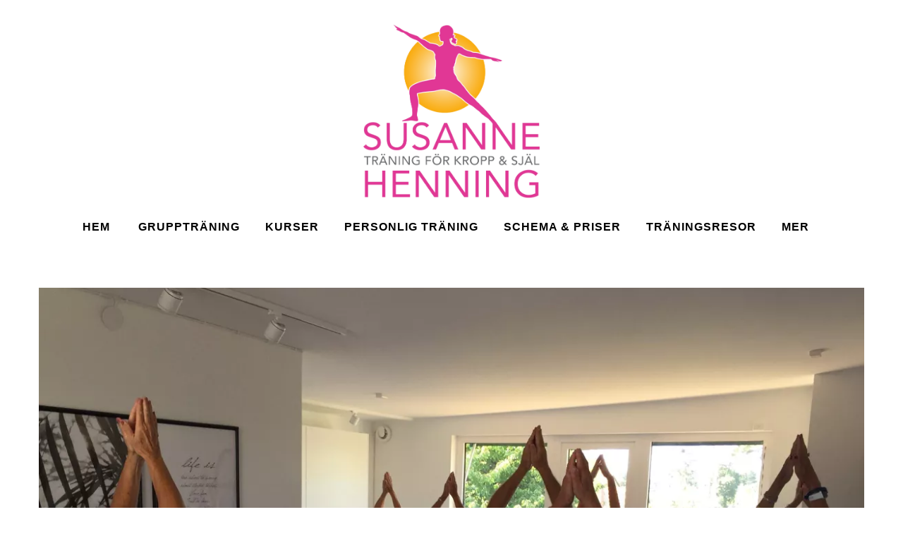

--- FILE ---
content_type: text/html
request_url: https://www.susannehenning.se/kurser/
body_size: 21928
content:
<!DOCTYPE html>

<html lang="sv"><head><meta content="" name="keywords"/>
<title>Yoga i Höllviken - Susanne Henning</title>
<meta charset="utf-8"/>
<meta content="telephone=no" name="format-detection"/>
<meta content="width=device-width,height=device-height,initial-scale=1,maximum-scale=1,user-scalable=0" name="viewport"/>
<link as="image" href="/ws/alt-imgs/w2000/536fd3c83de66e4ae4d1552e8ea69611.ws-intense-next-wedding-photographer.webp" media="(max-width: 576px)" rel="preload"/><link href="/ws/bundles/css/c0e6480b1e85e7b43478013ed1f828d5.css" rel="stylesheet"/></head>
<body>
<ws-global src="/ws/globals/cookie-banner/index.html"><div id="ws-cookie-banner">
</div>
</ws-global>
<ws-global src="/ws/globals/header-code/index.html"><div id="ws-site-header-wrapper">
<div data-color-palette="custom-palette-1" id="ws-color-palette"><style>
  :root {
    --ws-color-dark-50: 245, 30%, 60%;
    --ws-color-dark-100: 245, 29%, 58%;
    --ws-color-dark-200: 245, 27%, 56%;
    --ws-color-dark-300: 244, 26%, 54%;
    --ws-color-dark-400: 244, 24%, 52%;
    --ws-color-dark-500: 244, 23%, 50%;
    --ws-color-dark-600: 244, 24%, 48%;
    --ws-color-dark-700: 243, 25%, 46%;
    --ws-color-dark-800: 243, 26%, 44%;
    --ws-color-dark-900: 243, 26%, 42%;
    --ws-color-alt-dark-50: 245, 30%, 60%;
    --ws-color-alt-dark-100: 245, 29%, 58%;
    --ws-color-alt-dark-200: 245, 27%, 56%;
    --ws-color-alt-dark-300: 244, 26%, 54%;
    --ws-color-alt-dark-400: 244, 24%, 52%;
    --ws-color-alt-dark-500: 244, 23%, 50%;
    --ws-color-alt-dark-600: 244, 24%, 48%;
    --ws-color-alt-dark-700: 243, 25%, 46%;
    --ws-color-alt-dark-800: 243, 26%, 44%;
    --ws-color-alt-dark-900: 243, 26%, 42%;
    --ws-color-light-50: 0, 0%, 100%;
    --ws-color-light-100: 137, 0%, 98%;
    --ws-color-light-200: 137, 0%, 96%;
    --ws-color-light-300: 137, 0%, 94%;
    --ws-color-light-400: 137, 0%, 91%;
    --ws-color-light-500: 137, 0%, 89%;
    --ws-color-light-600: 136, 0%, 87%;
    --ws-color-light-700: 136, 0%, 83%;
    --ws-color-light-800: 136, 0%, 78%;
    --ws-color-light-900: 136, 0%, 72%;
    --ws-color-alt-light-50: 0, 0%, 100%;
    --ws-color-alt-light-100: 137, 0%, 98%;
    --ws-color-alt-light-200: 137, 0%, 96%;
    --ws-color-alt-light-300: 137, 0%, 94%;
    --ws-color-alt-light-400: 137, 0%, 91%;
    --ws-color-alt-light-500: 137, 0%, 89%;
    --ws-color-alt-light-600: 136, 0%, 87%;
    --ws-color-alt-light-700: 136, 0%, 83%;
    --ws-color-alt-light-800: 136, 0%, 78%;
    --ws-color-alt-light-900: 136, 0%, 72%;
    --ws-color-primary-50: 243, 31%, 93%;
    --ws-color-primary-100: 244, 32%, 83%;
    --ws-color-primary-200: 244, 31%, 71%;
    --ws-color-primary-300: 245, 30%, 60%;
    --ws-color-primary-400: 248, 30%, 51%;
    --ws-color-primary-500: 251, 41%, 43%;
    --ws-color-primary-600: 252, 43%, 40%;
    --ws-color-primary-700: 253, 47%, 36%;
    --ws-color-primary-800: 255, 53%, 31%;
    --ws-color-primary-900: 260, 69%, 24%;
    --ws-color-secondary-50: 243, 31%, 93%;
    --ws-color-secondary-100: 244, 32%, 83%;
    --ws-color-secondary-200: 244, 31%, 71%;
    --ws-color-secondary-300: 245, 30%, 60%;
    --ws-color-secondary-400: 248, 30%, 51%;
    --ws-color-secondary-500: 251, 41%, 43%;
    --ws-color-secondary-600: 252, 43%, 40%;
    --ws-color-secondary-700: 253, 47%, 36%;
    --ws-color-secondary-800: 255, 53%, 31%;
    --ws-color-secondary-900: 260, 69%, 24%;
    --ws-color-warning-50: 46, 100%, 94%;
    --ws-color-warning-100: 45, 100%, 85%;
    --ws-color-warning-200: 45, 99%, 75%;
    --ws-color-warning-300: 46, 99%, 65%;
    --ws-color-warning-400: 45, 99%, 57%;
    --ws-color-warning-500: 45, 99%, 50%;
    --ws-color-warning-600: 42, 100%, 50%;
    --ws-color-warning-700: 38, 100%, 50%;
    --ws-color-warning-800: 34, 100%, 50%;
    --ws-color-warning-900: 26, 100%, 50%;
    --ws-color-error-50: 351, 100%, 96%;
    --ws-color-error-100: 354, 98%, 90%;
    --ws-color-error-200: 360, 71%, 77%;
    --ws-color-error-300: 360, 67%, 67%;
    --ws-color-error-400: 1, 81%, 62%;
    --ws-color-error-500: 4, 87%, 57%;
    --ws-color-error-600: 1, 76%, 54%;
    --ws-color-error-700: 360, 65%, 50%;
    --ws-color-error-800: 360, 68%, 46%;
    --ws-color-error-900: 359, 76%, 40%;
    --ws-color-info-50: 199, 94%, 94%;
    --ws-color-info-100: 199, 93%, 85%;
    --ws-color-info-200: 199, 93%, 75%;
    --ws-color-info-300: 199, 92%, 65%;
    --ws-color-info-400: 199, 92%, 57%;
    --ws-color-info-500: 200, 91%, 52%;
    --ws-color-info-600: 201, 85%, 49%;
    --ws-color-info-700: 203, 85%, 44%;
    --ws-color-info-800: 204, 85%, 40%;
    --ws-color-info-900: 208, 86%, 33%;
    --ws-color-success-50: 127, 47%, 93%;
    --ws-color-success-100: 125, 41%, 83%;
    --ws-color-success-200: 125, 40%, 73%;
    --ws-color-success-300: 126, 40%, 62%;
    --ws-color-success-400: 126, 40%, 54%;
    --ws-color-success-500: 127, 46%, 46%;
    --ws-color-success-600: 127, 49%, 42%;
    --ws-color-success-700: 128, 53%, 36%;
    --ws-color-success-800: 128, 57%, 31%;
    --ws-color-success-900: 132, 77%, 20%;
    --ws-color-text-black: 0, 0%, 0%;
    --ws-color-text-white: 0, 0%, 100%;
    --ws-cookie-banner-background-color: 208, 25%, 10%;
    --ws-cookie-banner-text-color: 0, 0%, 100%;
    --ws-cookie-banner-button-hover-background-color: 0, 0%, 0%;
    --ws-cookie-banner-link-visited-color: 0, 0%, 69%
  }

  ws-block:is([src*='/menu-with-aside-cta/'], [src*='/menu-with-media/'], [src*='/menu-with-categories/']):has(.ws-surface[data-surface='1']) [data-surface='0'].ws-light-0 [slot='menu-content'] ws-text,
  .ws-language-listbox,
  [data-surface].ws-light-0,
  [data-ws-surface-vars='ws-light-0']{
    --ws-surface-form-date-time-picker-wrapper-background-color: var(--ws-color-text-white);
    --ws-surface-form-date-time-picker-current-month-color: var(--ws-color-text-black);
    --ws-surface-form-date-time-picker-line-color: var(--ws-color-light-100);
    --ws-surface-form-date-time-picker-current-day-color: var(--ws-color-text-white);
    --ws-surface-form-date-time-picker-current-day-background: var(--ws-color-dark-50);
    --ws-surface-form-date-time-picker-current-day-background-hover: var(--ws-color-text-white);
    --ws-surface-form-date-time-picker-icon-color: var(--ws-color-dark-50);
    --ws-surface-form-date-time-picker-icon-hover-color: var(--ws-color-primary-200);
    --ws-surface-form-date-time-picker-other-month-color: var(--ws-color-text-black);
    --ws-surface-form-date-time-picker-other-month-color-opacity: 0.29;
    --ws-surface-form-date-time-picker-weekday-color: var(--ws-color-text-black);
    --ws-surface-form-date-time-picker-weekday-color-opacity: 0.54;
    --ws-surface-form-time-picker-background-color: var(--ws-color-text-white);
    --ws-surface-form-time-picker-background-hover: var(--ws-color-text-white);
    --ws-surface-form-time-picker-color: var(--ws-color-text-black);
    --ws-surface-form-time-picker-line-color: var(--ws-color-light-100);
    --ws-surface-background-color: var(--ws-color-text-white);
    --ws-surface-background-color-opacity: 1;
    --ws-surface-border-color: var(--ws-color-light-600);
    --ws-surface-border-color-opacity: 1;
    --ws-surface-block-divider-color: var(--ws-color-light-600);
    --ws-surface-block-divider-color-opacity: 1;
    --ws-surface-focus-outline-color: var(--ws-color-info-100);
    --ws-surface-focus-outline-color-opacity: 1;
    --ws-surface-error-focus-outline-color: var(--ws-color-error-100);
    --ws-surface-error-focus-outline-color-opacity: 1;
    --ws-surface-primary-button-1-background-color: var(--ws-color-dark-50);
    --ws-surface-primary-button-1-background-opacity: 1;
    --ws-surface-primary-button-1-text-color: var(--ws-color-text-white);
    --ws-surface-primary-button-1-text-color-opacity: 1;
    --ws-surface-primary-button-1-border-color: var(--ws-color-dark-50);
    --ws-surface-primary-button-1-border-opacity: 1;
    --ws-surface-primary-button-1-hover-background-color: 244, 31%, 71%;
    --ws-surface-primary-button-1-hover-background-opacity: 1;
    --ws-surface-primary-button-1-hover-text-color: var(--ws-color-text-white);
    --ws-surface-primary-button-1-hover-text-color-opacity: 1;
    --ws-surface-primary-button-1-hover-border-color: 244, 31%, 71%;
    --ws-surface-primary-button-1-hover-border-opacity: 1;
    --ws-surface-primary-button-1-active-background-color: 248, 30%, 51%;
    --ws-surface-primary-button-1-active-background-opacity: 1;
    --ws-surface-primary-button-1-active-text-color: var(--ws-color-text-white);
    --ws-surface-primary-button-1-active-text-color-opacity: 1;
    --ws-surface-primary-button-1-active-border-color: 248, 30%, 51%;
    --ws-surface-primary-button-1-active-border-opacity: 1;
    --ws-surface-primary-button-1-disabled-background-color: var(--ws-color-dark-50);
    --ws-surface-primary-button-1-disabled-background-opacity: 0.04;
    --ws-surface-primary-button-1-disabled-text-color: var(--ws-color-text-black);
    --ws-surface-primary-button-1-disabled-text-color-opacity: 0.42;
    --ws-surface-primary-button-1-disabled-border-color: var(--ws-color-dark-50);
    --ws-surface-primary-button-1-disabled-border-opacity: 0.04;
    --ws-surface-primary-button-2-background-color: var(--ws-color-dark-50);
    --ws-surface-primary-button-2-background-opacity: 0;
    --ws-surface-primary-button-2-icon-background-color: var(--ws-color-dark-50);
    --ws-surface-primary-button-2-icon-background-opacity: 1;
    --ws-surface-primary-button-2-icon-color: var(--ws-color-text-white);
    --ws-surface-primary-button-2-icon-opacity: 1;
    --ws-surface-primary-button-2-text-color: var(--ws-color-dark-50);
    --ws-surface-primary-button-2-text-color-opacity: 1;
    --ws-surface-primary-button-2-border-color: var(--ws-color-dark-50);
    --ws-surface-primary-button-2-border-opacity: 0;
    --ws-surface-primary-button-2-hover-background-color: 244, 31%, 71%;
    --ws-surface-primary-button-2-hover-background-opacity: 0;
    --ws-surface-primary-button-2-hover-icon-background-color: 244, 31%, 71%;
    --ws-surface-primary-button-2-hover-icon-background-opacity: 1;
    --ws-surface-primary-button-2-hover-icon-color: var(--ws-color-text-white);
    --ws-surface-primary-button-2-hover-icon-opacity: 1;
    --ws-surface-primary-button-2-hover-text-color: 244, 31%, 71%;
    --ws-surface-primary-button-2-hover-text-color-opacity: 1;
    --ws-surface-primary-button-2-hover-border-color: 244, 31%, 71%;
    --ws-surface-primary-button-2-hover-border-opacity: 0;
    --ws-surface-primary-button-2-active-background-color: 248, 30%, 51%;
    --ws-surface-primary-button-2-active-background-opacity: 0;
    --ws-surface-primary-button-2-active-icon-background-color: 248, 30%, 51%;
    --ws-surface-primary-button-2-active-icon-background-opacity: 1;
    --ws-surface-primary-button-2-active-icon-color: var(--ws-color-text-white);
    --ws-surface-primary-button-2-active-icon-opacity: 1;
    --ws-surface-primary-button-2-active-text-color: 248, 30%, 51%;
    --ws-surface-primary-button-2-active-text-color-opacity: 1;
    --ws-surface-primary-button-2-active-border-color: 248, 30%, 51%;
    --ws-surface-primary-button-2-active-border-opacity: 0;
    --ws-surface-primary-button-2-disabled-background-color: var(--ws-color-dark-50);
    --ws-surface-primary-button-2-disabled-background-opacity: 0;
    --ws-surface-primary-button-2-disabled-icon-background-color: var(--ws-color-dark-50);
    --ws-surface-primary-button-2-disabled-icon-background-opacity: 0.04;
    --ws-surface-primary-button-2-disabled-icon-color: var(--ws-color-text-white);
    --ws-surface-primary-button-2-disabled-icon-opacity: 0.15;
    --ws-surface-primary-button-2-disabled-text-color: var(--ws-color-dark-50);
    --ws-surface-primary-button-2-disabled-text-color-opacity: 0.57;
    --ws-surface-primary-button-2-disabled-border-color: var(--ws-color-dark-50);
    --ws-surface-primary-button-2-disabled-border-opacity: 0;
    --ws-surface-secondary-button-1-background-color: var(--ws-color-light-200);
    --ws-surface-secondary-button-1-background-opacity: 1;
    --ws-surface-secondary-button-1-text-color: var(--ws-color-text-black);
    --ws-surface-secondary-button-1-text-color-opacity: 1;
    --ws-surface-secondary-button-1-border-color: var(--ws-color-light-200);
    --ws-surface-secondary-button-1-border-opacity: 1;
    --ws-surface-secondary-button-1-hover-background-color: var(--ws-color-light-200);
    --ws-surface-secondary-button-1-hover-background-opacity: 0.4;
    --ws-surface-secondary-button-1-hover-text-color: var(--ws-color-text-black);
    --ws-surface-secondary-button-1-hover-text-color-opacity: 1;
    --ws-surface-secondary-button-1-hover-border-color: var(--ws-color-light-200);
    --ws-surface-secondary-button-1-hover-border-opacity: 0.4;
    --ws-surface-secondary-button-1-active-background-color: var(--ws-color-light-200);
    --ws-surface-secondary-button-1-active-background-opacity: 0.4;
    --ws-surface-secondary-button-1-active-text-color: var(--ws-color-text-black);
    --ws-surface-secondary-button-1-active-text-color-opacity: 1;
    --ws-surface-secondary-button-1-active-border-color: var(--ws-color-light-200);
    --ws-surface-secondary-button-1-active-border-opacity: 0.4;
    --ws-surface-secondary-button-1-disabled-background-color: var(--ws-color-light-200);
    --ws-surface-secondary-button-1-disabled-background-opacity: 0.43;
    --ws-surface-secondary-button-1-disabled-text-color: var(--ws-color-text-black);
    --ws-surface-secondary-button-1-disabled-text-color-opacity: 0.29;
    --ws-surface-secondary-button-1-disabled-border-color: var(--ws-color-light-200);
    --ws-surface-secondary-button-1-disabled-border-opacity: 0.43;
    --ws-surface-secondary-button-2-background-color: var(--ws-color-dark-50);
    --ws-surface-secondary-button-2-background-opacity: 0;
    --ws-surface-secondary-button-2-text-color: var(--ws-color-text-black);
    --ws-surface-secondary-button-2-text-color-opacity: 1;
    --ws-surface-secondary-button-2-border-color: var(--ws-color-dark-50);
    --ws-surface-secondary-button-2-border-opacity: 1;
    --ws-surface-secondary-button-2-hover-background-color: var(--ws-color-dark-50);
    --ws-surface-secondary-button-2-hover-background-opacity: 1;
    --ws-surface-secondary-button-2-hover-text-color: var(--ws-color-text-white);
    --ws-surface-secondary-button-2-hover-text-color-opacity: 1;
    --ws-surface-secondary-button-2-hover-border-color: var(--ws-color-dark-50);
    --ws-surface-secondary-button-2-hover-border-opacity: 1;
    --ws-surface-secondary-button-2-active-background-color: var(--ws-color-dark-50);
    --ws-surface-secondary-button-2-active-background-opacity: 1;
    --ws-surface-secondary-button-2-active-text-color: var(--ws-color-text-white);
    --ws-surface-secondary-button-2-active-text-color-opacity: 1;
    --ws-surface-secondary-button-2-active-border-color: var(--ws-color-dark-50);
    --ws-surface-secondary-button-2-active-border-opacity: 1;
    --ws-surface-secondary-button-2-disabled-background-color: var(--ws-color-dark-50);
    --ws-surface-secondary-button-2-disabled-background-opacity: 0.04;
    --ws-surface-secondary-button-2-disabled-text-color: var(--ws-color-text-black);
    --ws-surface-secondary-button-2-disabled-text-color-opacity: 0.29;
    --ws-surface-secondary-button-2-disabled-border-color: var(--ws-color-dark-50);
    --ws-surface-secondary-button-2-disabled-border-opacity: 0.04;
    --ws-surface-secondary-button-3-background-color: var(--ws-color-dark-50);
    --ws-surface-secondary-button-3-background-opacity: 0;
    --ws-surface-secondary-button-3-text-color: var(--ws-color-dark-50);
    --ws-surface-secondary-button-3-text-color-opacity: 1;
    --ws-surface-secondary-button-3-border-color: var(--ws-color-dark-50);
    --ws-surface-secondary-button-3-border-opacity: 1;
    --ws-surface-secondary-button-3-hover-background-color: var(--ws-color-dark-50);
    --ws-surface-secondary-button-3-hover-background-opacity: 1;
    --ws-surface-secondary-button-3-hover-text-color: var(--ws-color-text-white);
    --ws-surface-secondary-button-3-hover-text-color-opacity: 1;
    --ws-surface-secondary-button-3-hover-border-color: var(--ws-color-dark-50);
    --ws-surface-secondary-button-3-hover-border-opacity: 1;
    --ws-surface-secondary-button-3-active-background-color: var(--ws-color-dark-50);
    --ws-surface-secondary-button-3-active-background-opacity: 1;
    --ws-surface-secondary-button-3-active-text-color: var(--ws-color-text-white);
    --ws-surface-secondary-button-3-active-text-color-opacity: 1;
    --ws-surface-secondary-button-3-active-border-color: var(--ws-color-dark-50);
    --ws-surface-secondary-button-3-active-border-opacity: 1;
    --ws-surface-secondary-button-3-disabled-background-color: var(--ws-color-dark-50);
    --ws-surface-secondary-button-3-disabled-background-opacity: 0.04;
    --ws-surface-secondary-button-3-disabled-text-color: var(--ws-color-dark-50);
    --ws-surface-secondary-button-3-disabled-text-color-opacity: 0.57;
    --ws-surface-secondary-button-3-disabled-border-color: var(--ws-color-dark-50);
    --ws-surface-secondary-button-3-disabled-border-opacity: 0.04;
    --ws-surface-secondary-button-4-background-color: var(--ws-color-light-200);
    --ws-surface-secondary-button-4-background-opacity: 0;
    --ws-surface-secondary-button-4-text-color: var(--ws-color-text-black);
    --ws-surface-secondary-button-4-text-color-opacity: 1;
    --ws-surface-secondary-button-4-border-color: var(--ws-color-light-200);
    --ws-surface-secondary-button-4-border-opacity: 1;
    --ws-surface-secondary-button-4-hover-background-color: var(--ws-color-light-200);
    --ws-surface-secondary-button-4-hover-background-opacity: 1;
    --ws-surface-secondary-button-4-hover-text-color: var(--ws-color-text-black);
    --ws-surface-secondary-button-4-hover-text-color-opacity: 1;
    --ws-surface-secondary-button-4-hover-border-color: var(--ws-color-light-200);
    --ws-surface-secondary-button-4-hover-border-opacity: 1;
    --ws-surface-secondary-button-4-active-background-color: var(--ws-color-light-200);
    --ws-surface-secondary-button-4-active-background-opacity: 1;
    --ws-surface-secondary-button-4-active-text-color: var(--ws-color-text-black);
    --ws-surface-secondary-button-4-active-text-color-opacity: 1;
    --ws-surface-secondary-button-4-active-border-color: var(--ws-color-light-200);
    --ws-surface-secondary-button-4-active-border-opacity: 1;
    --ws-surface-secondary-button-4-disabled-background-color: var(--ws-color-light-200);
    --ws-surface-secondary-button-4-disabled-background-opacity: 0.43;
    --ws-surface-secondary-button-4-disabled-text-color: var(--ws-color-text-black);
    --ws-surface-secondary-button-4-disabled-text-color-opacity: 0.29;
    --ws-surface-secondary-button-4-disabled-border-color: var(--ws-color-light-200);
    --ws-surface-secondary-button-4-disabled-border-opacity: 0.43;
    --ws-surface-secondary-button-5-background-color: var(--ws-color-dark-50);
    --ws-surface-secondary-button-5-background-opacity: 1;
    --ws-surface-secondary-button-5-text-color: var(--ws-color-text-white);
    --ws-surface-secondary-button-5-text-color-opacity: 1;
    --ws-surface-secondary-button-5-border-color: var(--ws-color-dark-50);
    --ws-surface-secondary-button-5-border-opacity: 1;
    --ws-surface-secondary-button-5-hover-background-color: 244, 31%, 71%;
    --ws-surface-secondary-button-5-hover-background-opacity: 1;
    --ws-surface-secondary-button-5-hover-text-color: var(--ws-color-text-white);
    --ws-surface-secondary-button-5-hover-text-color-opacity: 1;
    --ws-surface-secondary-button-5-hover-border-color: 244, 31%, 71%;
    --ws-surface-secondary-button-5-hover-border-opacity: 1;
    --ws-surface-secondary-button-5-active-background-color: 248, 30%, 51%;
    --ws-surface-secondary-button-5-active-background-opacity: 1;
    --ws-surface-secondary-button-5-active-text-color: var(--ws-color-text-white);
    --ws-surface-secondary-button-5-active-text-color-opacity: 1;
    --ws-surface-secondary-button-5-active-border-color: 248, 30%, 51%;
    --ws-surface-secondary-button-5-active-border-opacity: 1;
    --ws-surface-secondary-button-5-disabled-background-color: var(--ws-color-dark-50);
    --ws-surface-secondary-button-5-disabled-background-opacity: 0.04;
    --ws-surface-secondary-button-5-disabled-text-color: var(--ws-color-text-black);
    --ws-surface-secondary-button-5-disabled-text-color-opacity: 0.42;
    --ws-surface-secondary-button-5-disabled-border-color: var(--ws-color-dark-50);
    --ws-surface-secondary-button-5-disabled-border-opacity: 0.04;
    --ws-surface-secondary-button-6-background-color: var(--ws-color-dark-50);
    --ws-surface-secondary-button-6-background-opacity: 0;
    --ws-surface-secondary-button-6-text-color: var(--ws-color-dark-50);
    --ws-surface-secondary-button-6-text-color-opacity: 1;
    --ws-surface-secondary-button-6-border-color: var(--ws-color-dark-50);
    --ws-surface-secondary-button-6-border-opacity: 0;
    --ws-surface-secondary-button-6-hover-background-color: 244, 31%, 71%;
    --ws-surface-secondary-button-6-hover-background-opacity: 0;
    --ws-surface-secondary-button-6-hover-text-color: 244, 31%, 71%;
    --ws-surface-secondary-button-6-hover-text-color-opacity: 1;
    --ws-surface-secondary-button-6-hover-border-color: 244, 31%, 71%;
    --ws-surface-secondary-button-6-hover-border-opacity: 0;
    --ws-surface-secondary-button-6-active-background-color: 248, 30%, 51%;
    --ws-surface-secondary-button-6-active-background-opacity: 0;
    --ws-surface-secondary-button-6-active-text-color: 248, 30%, 51%;
    --ws-surface-secondary-button-6-active-text-color-opacity: 1;
    --ws-surface-secondary-button-6-active-border-color: 248, 30%, 51%;
    --ws-surface-secondary-button-6-active-border-opacity: 0;
    --ws-surface-secondary-button-6-disabled-background-color: var(--ws-color-dark-50);
    --ws-surface-secondary-button-6-disabled-background-opacity: 0;
    --ws-surface-secondary-button-6-disabled-text-color: var(--ws-color-dark-50);
    --ws-surface-secondary-button-6-disabled-text-color-opacity: 0.57;
    --ws-surface-secondary-button-6-disabled-border-color: var(--ws-color-dark-50);
    --ws-surface-secondary-button-6-disabled-border-opacity: 0;
    --ws-surface-decoration-1-color: var(--ws-color-dark-50);
    --ws-surface-decoration-1-color-opacity: 1;
    --ws-surface-decoration-2-color: var(--ws-color-light-200);
    --ws-surface-decoration-2-color-opacity: 1;
    --ws-surface-decoration-3-color: var(--ws-color-dark-50);
    --ws-surface-decoration-3-color-opacity: 1;
    --ws-surface-text-color: var(--ws-color-text-black);
    --ws-surface-text-high-emphasis-opacity: 1;
    --ws-surface-text-medium-emphasis-opacity: 0.54;
    --ws-surface-text-disabled-emphasis-opacity: 0.29;
    --ws-surface-link-text-color: var(--ws-color-dark-50);
    --ws-surface-link-text-color-opacity: 1;
    --ws-surface-link-hover-text-color: 244, 31%, 71%;
    --ws-surface-link-hover-text-color-opacity: 1;
    --ws-surface-footer-link-text-color: var(--ws-color-text-black);
    --ws-surface-footer-link-text-color-opacity: 1;
    --ws-surface-footer-link-hover-text-color: var(--ws-color-dark-50);
    --ws-surface-footer-link-hover-text-color-opacity: 1;
    --ws-surface-highlighter-text-color: var(--ws-color-text-white);
    --ws-surface-highlighter-background-color: var(--ws-color-dark-50);
    --ws-surface-mark-text-color: var(--ws-color-dark-50);
    --ws-surface-mark-text-color-opacity: 1;
    --ws-surface-form-input-border-color: var(--ws-color-light-600);
    --ws-surface-form-input-border-color-opacity: 1;
    --ws-surface-form-input-focus-border-color: var(--ws-color-info-500);
    --ws-surface-form-input-focus-border-color-opacity: 1;
    --ws-surface-form-input-disabled-border-color: var(--ws-color-light-600);
    --ws-surface-form-input-disabled-border-color-opacity: 0.46;
    --ws-surface-form-input-error-border-color: var(--ws-color-error-300);
    --ws-surface-form-input-error-border-color-opacity: 1;
    --ws-surface-form-validation-error-text-color: var(--ws-color-error-300);
    --ws-surface-form-checkbox-icon-color: var(--ws-color-text-white);
    --ws-surface-form-checkbox-icon-color-opacity: 1;
    --ws-surface-form-checkbox-background-color: var(--ws-color-text-white);
    --ws-surface-form-checkbox-background-color-opacity: 1;
    --ws-surface-form-checkbox-border-color: var(--ws-color-light-600);
    --ws-surface-form-checkbox-border-color-opacity: 1;
    --ws-surface-form-checkbox-checked-background-color: var(--ws-color-dark-50);
    --ws-surface-form-checkbox-checked-background-color-opacity: 1;
    --ws-surface-form-checkbox-checked-border-color: var(--ws-color-dark-50);
    --ws-surface-form-checkbox-checked-border-color-opacity: 1;
    --ws-surface-form-checkbox-disabled-border-color: var(--ws-color-light-600);
    --ws-surface-form-checkbox-disabled-border-color-opacity: 0.46;
    --ws-surface-form-checkbox-disabled-background-color: var(--ws-color-text-white);
    --ws-surface-form-checkbox-disabled-background-color-opacity: 0.46;
    --ws-surface-form-label-color: var(--ws-color-text-black);
    --ws-surface-form-label-color-opacity: 1;
    --ws-surface-form-label-disabled-color-opacity: 0.29;
    --ws-surface-form-input-text-color: var(--ws-color-text-black);
    --ws-surface-form-input-text-color-opacity: 1;
    --ws-surface-social-icon-color: var(--ws-color-dark-50);
    --ws-surface-social-icon-color-opacity: 1;
    --ws-surface-social-icon-hover-color: 244, 31%, 71%;
    --ws-surface-social-icon-hover-color-opacity: 1;
    --ws-surface-feature-icon-color: var(--ws-color-dark-50);
    --ws-surface-feature-icon-color-opacity: 1;
    --ws-surface-feature-link-color: var(--ws-color-dark-50);
    --ws-surface-feature-link-color-opacity: 1;
    --ws-surface-feature-link-hover-color: var(--ws-color-primary-200);
    --ws-surface-feature-link-hover-color-opacity: 1;
    --ws-surface-contact-icon-color: var(--ws-color-text-black);
    --ws-surface-contact-icon-color-opacity: 0.54;
    --ws-surface-m-table-with-buttons-thead-border-color: var(--ws-color-text-black);
    --ws-surface-m-table-with-buttons-thead-border-color-opacity: 1;
    --ws-surface-m-table-with-buttons-border-color: var(--ws-color-light-500);
    --ws-surface-m-table-with-buttons-border-color-opacity: 1;
    --ws-surface-tag-color: var(--ws-color-text-black);
    --ws-surface-tag-color-opacity: 0.55;
    --ws-surface-tag-background-color: var(--ws-color-light-200);
    --ws-surface-tag-background-color-opacity: 1;
    --ws-surface-counter-text-color: var(--ws-color-dark-50);
    --ws-surface-counter-text-opacity: 1;
    --ws-surface-m-phone-color: var(--ws-color-dark-50);
    --ws-surface-header-phone-color: var(--ws-color-dark-50);
    --ws-surface-header-phone-color-opacity: 1;
    --ws-surface-m-nav-link-color: var(--ws-color-text-black);
    --ws-surface-m-nav-link-color-opacity: 1;
    --ws-surface-m-nav-link-hover-color: var(--ws-color-dark-50);
    --ws-surface-m-nav-link-hover-color-opacity: 1;
    --ws-surface-m-nav-link-active-color: var(--ws-color-dark-50);
    --ws-surface-m-nav-link-active-color-opacity: 1;
    --ws-surface-dropdown-arrow-color: var(--ws-color-text-black);
    --ws-surface-dropdown-arrow-disabled-color: var(--ws-color-text-black);
    --ws-surface-dropdown-list-background: var(--ws-color-text-white);
    --ws-surface-dropdown-list-row-background: var(--ws-color-text-white);
    --ws-surface-dropdown-list-row-hover-background: var(--ws-color-text-white);
    --ws-surface-dropdown-list-row-selected-background: var(--ws-color-dark-50);
    --ws-surface-dropdown-list-text-color: var(--ws-color-text-black);
    --ws-surface-dropdown-list-text-hover-color: var(--ws-color-text-black);
    --ws-surface-dropdown-list-text-selected-color: var(--ws-color-text-white);
    --ws-surface-dropdown-text-color: var(--ws-color-text-black);
    --ws-surface-dropdown-disabled-color: var(--ws-color-text-black);
    --ws-surface-site-name-color: var(--ws-color-text-black);
    --ws-surface-site-name-color-opacity: 1;
    --ws-surface-heading-1-color: var(--ws-color-text-black);
    --ws-surface-heading-1-color-opacity: 1;
    --ws-surface-heading-2-color: var(--ws-color-text-black);
    --ws-surface-heading-2-color-opacity: 1;
    --ws-surface-heading-3-color: var(--ws-color-text-black);
    --ws-surface-heading-3-color-opacity: 1;
    --ws-surface-heading-4-color: var(--ws-color-text-black);
    --ws-surface-heading-4-color-opacity: 1;
    --ws-surface-heading-5-color: var(--ws-color-text-black);
    --ws-surface-heading-5-color-opacity: 1;
    --ws-surface-heading-6-color: var(--ws-color-text-black);
    --ws-surface-heading-6-color-opacity: 0.54;
    --ws-surface-paragraph-color: var(--ws-color-text-black);
    --ws-surface-paragraph-color-opacity: 0.54;
    --ws-surface-blockquote-color: var(--ws-color-text-black);
    --ws-surface-blockquote-color-opacity: 1;
    --ws-surface-decoration-background-color: var(--ws-color-dark-50);
    --ws-surface-decoration-background-color-opacity: 1;
    --ws-surface-decoration-text-color: var(--ws-color-text-white);
    --ws-surface-overlay-background-color: var(--ws-color-text-white);
    --ws-surface-overlay-background-color-opacity: 1
  }

  ws-block:is([src*='/menu-with-aside-cta/'], [src*='/menu-with-media/'], [src*='/menu-with-categories/']):has(.ws-surface[data-surface='1']) [data-surface='0'].ws-light-1 [slot='menu-content'] ws-text,
  [data-surface].ws-light-1,
  [data-ws-surface-vars='ws-light-1']{
    --ws-surface-form-date-time-picker-wrapper-background-color: var(--ws-color-text-white);
    --ws-surface-form-date-time-picker-current-month-color: var(--ws-color-text-black);
    --ws-surface-form-date-time-picker-line-color: var(--ws-color-light-100);
    --ws-surface-form-date-time-picker-current-day-color: var(--ws-color-text-white);
    --ws-surface-form-date-time-picker-current-day-background: var(--ws-color-dark-50);
    --ws-surface-form-date-time-picker-current-day-background-hover: var(--ws-color-text-white);
    --ws-surface-form-date-time-picker-icon-color: var(--ws-color-dark-50);
    --ws-surface-form-date-time-picker-icon-hover-color: var(--ws-color-primary-200);
    --ws-surface-form-date-time-picker-other-month-color: var(--ws-color-text-black);
    --ws-surface-form-date-time-picker-other-month-color-opacity: 0.29;
    --ws-surface-form-date-time-picker-weekday-color: var(--ws-color-text-black);
    --ws-surface-form-date-time-picker-weekday-color-opacity: 0.54;
    --ws-surface-form-time-picker-background-color: var(--ws-color-text-white);
    --ws-surface-form-time-picker-background-hover: var(--ws-color-text-white);
    --ws-surface-form-time-picker-color: var(--ws-color-text-black);
    --ws-surface-form-time-picker-line-color: var(--ws-color-light-100);
    --ws-surface-background-color: var(--ws-color-light-0);
    --ws-surface-background-color-opacity: 1;
    --ws-surface-border-color: var(--ws-color-light-600);
    --ws-surface-border-color-opacity: 1;
    --ws-surface-block-divider-color: var(--ws-color-light-600);
    --ws-surface-block-divider-color-opacity: 1;
    --ws-surface-focus-outline-color: var(--ws-color-info-100);
    --ws-surface-focus-outline-color-opacity: 1;
    --ws-surface-error-focus-outline-color: var(--ws-color-error-100);
    --ws-surface-error-focus-outline-color-opacity: 1;
    --ws-surface-primary-button-1-background-color: var(--ws-color-dark-50);
    --ws-surface-primary-button-1-background-opacity: 1;
    --ws-surface-primary-button-1-text-color: var(--ws-color-text-white);
    --ws-surface-primary-button-1-text-color-opacity: 1;
    --ws-surface-primary-button-1-border-color: var(--ws-color-dark-50);
    --ws-surface-primary-button-1-border-opacity: 1;
    --ws-surface-primary-button-1-hover-background-color: 244, 31%, 71%;
    --ws-surface-primary-button-1-hover-background-opacity: 1;
    --ws-surface-primary-button-1-hover-text-color: var(--ws-color-text-white);
    --ws-surface-primary-button-1-hover-text-color-opacity: 1;
    --ws-surface-primary-button-1-hover-border-color: 244, 31%, 71%;
    --ws-surface-primary-button-1-hover-border-opacity: 1;
    --ws-surface-primary-button-1-active-background-color: 248, 30%, 51%;
    --ws-surface-primary-button-1-active-background-opacity: 1;
    --ws-surface-primary-button-1-active-text-color: var(--ws-color-text-white);
    --ws-surface-primary-button-1-active-text-color-opacity: 1;
    --ws-surface-primary-button-1-active-border-color: 248, 30%, 51%;
    --ws-surface-primary-button-1-active-border-opacity: 1;
    --ws-surface-primary-button-1-disabled-background-color: var(--ws-color-dark-50);
    --ws-surface-primary-button-1-disabled-background-opacity: 0.04;
    --ws-surface-primary-button-1-disabled-text-color: var(--ws-color-text-black);
    --ws-surface-primary-button-1-disabled-text-color-opacity: 0.42;
    --ws-surface-primary-button-1-disabled-border-color: var(--ws-color-dark-50);
    --ws-surface-primary-button-1-disabled-border-opacity: 0.04;
    --ws-surface-primary-button-2-background-color: var(--ws-color-dark-50);
    --ws-surface-primary-button-2-background-opacity: 0;
    --ws-surface-primary-button-2-icon-background-color: var(--ws-color-dark-50);
    --ws-surface-primary-button-2-icon-background-opacity: 1;
    --ws-surface-primary-button-2-icon-color: var(--ws-color-text-white);
    --ws-surface-primary-button-2-icon-opacity: 1;
    --ws-surface-primary-button-2-text-color: var(--ws-color-dark-50);
    --ws-surface-primary-button-2-text-color-opacity: 1;
    --ws-surface-primary-button-2-border-color: var(--ws-color-dark-50);
    --ws-surface-primary-button-2-border-opacity: 0;
    --ws-surface-primary-button-2-hover-background-color: 244, 31%, 71%;
    --ws-surface-primary-button-2-hover-background-opacity: 0;
    --ws-surface-primary-button-2-hover-icon-background-color: 244, 31%, 71%;
    --ws-surface-primary-button-2-hover-icon-background-opacity: 1;
    --ws-surface-primary-button-2-hover-icon-color: var(--ws-color-text-white);
    --ws-surface-primary-button-2-hover-icon-opacity: 1;
    --ws-surface-primary-button-2-hover-text-color: 244, 31%, 71%;
    --ws-surface-primary-button-2-hover-text-color-opacity: 1;
    --ws-surface-primary-button-2-hover-border-color: 244, 31%, 71%;
    --ws-surface-primary-button-2-hover-border-opacity: 0;
    --ws-surface-primary-button-2-active-background-color: 248, 30%, 51%;
    --ws-surface-primary-button-2-active-background-opacity: 0;
    --ws-surface-primary-button-2-active-icon-background-color: 248, 30%, 51%;
    --ws-surface-primary-button-2-active-icon-background-opacity: 1;
    --ws-surface-primary-button-2-active-icon-color: var(--ws-color-text-white);
    --ws-surface-primary-button-2-active-icon-opacity: 1;
    --ws-surface-primary-button-2-active-text-color: 248, 30%, 51%;
    --ws-surface-primary-button-2-active-text-color-opacity: 1;
    --ws-surface-primary-button-2-active-border-color: 248, 30%, 51%;
    --ws-surface-primary-button-2-active-border-opacity: 0;
    --ws-surface-primary-button-2-disabled-background-color: var(--ws-color-dark-50);
    --ws-surface-primary-button-2-disabled-background-opacity: 0;
    --ws-surface-primary-button-2-disabled-icon-background-color: var(--ws-color-dark-50);
    --ws-surface-primary-button-2-disabled-icon-background-opacity: 0.04;
    --ws-surface-primary-button-2-disabled-icon-color: var(--ws-color-text-white);
    --ws-surface-primary-button-2-disabled-icon-opacity: 0.15;
    --ws-surface-primary-button-2-disabled-text-color: var(--ws-color-dark-50);
    --ws-surface-primary-button-2-disabled-text-color-opacity: 0.57;
    --ws-surface-primary-button-2-disabled-border-color: var(--ws-color-dark-50);
    --ws-surface-primary-button-2-disabled-border-opacity: 0;
    --ws-surface-secondary-button-1-background-color: var(--ws-color-light-200);
    --ws-surface-secondary-button-1-background-opacity: 1;
    --ws-surface-secondary-button-1-text-color: var(--ws-color-text-black);
    --ws-surface-secondary-button-1-text-color-opacity: 1;
    --ws-surface-secondary-button-1-border-color: var(--ws-color-light-200);
    --ws-surface-secondary-button-1-border-opacity: 1;
    --ws-surface-secondary-button-1-hover-background-color: var(--ws-color-light-200);
    --ws-surface-secondary-button-1-hover-background-opacity: 0.4;
    --ws-surface-secondary-button-1-hover-text-color: var(--ws-color-text-black);
    --ws-surface-secondary-button-1-hover-text-color-opacity: 1;
    --ws-surface-secondary-button-1-hover-border-color: var(--ws-color-light-200);
    --ws-surface-secondary-button-1-hover-border-opacity: 0.4;
    --ws-surface-secondary-button-1-active-background-color: var(--ws-color-light-200);
    --ws-surface-secondary-button-1-active-background-opacity: 0.4;
    --ws-surface-secondary-button-1-active-text-color: var(--ws-color-text-black);
    --ws-surface-secondary-button-1-active-text-color-opacity: 1;
    --ws-surface-secondary-button-1-active-border-color: var(--ws-color-light-200);
    --ws-surface-secondary-button-1-active-border-opacity: 0.4;
    --ws-surface-secondary-button-1-disabled-background-color: var(--ws-color-light-200);
    --ws-surface-secondary-button-1-disabled-background-opacity: 0.43;
    --ws-surface-secondary-button-1-disabled-text-color: var(--ws-color-text-black);
    --ws-surface-secondary-button-1-disabled-text-color-opacity: 0.29;
    --ws-surface-secondary-button-1-disabled-border-color: var(--ws-color-light-200);
    --ws-surface-secondary-button-1-disabled-border-opacity: 0.43;
    --ws-surface-secondary-button-2-background-color: var(--ws-color-dark-50);
    --ws-surface-secondary-button-2-background-opacity: 0;
    --ws-surface-secondary-button-2-text-color: var(--ws-color-text-black);
    --ws-surface-secondary-button-2-text-color-opacity: 1;
    --ws-surface-secondary-button-2-border-color: var(--ws-color-dark-50);
    --ws-surface-secondary-button-2-border-opacity: 1;
    --ws-surface-secondary-button-2-hover-background-color: var(--ws-color-dark-50);
    --ws-surface-secondary-button-2-hover-background-opacity: 1;
    --ws-surface-secondary-button-2-hover-text-color: var(--ws-color-text-white);
    --ws-surface-secondary-button-2-hover-text-color-opacity: 1;
    --ws-surface-secondary-button-2-hover-border-color: var(--ws-color-dark-50);
    --ws-surface-secondary-button-2-hover-border-opacity: 1;
    --ws-surface-secondary-button-2-active-background-color: var(--ws-color-dark-50);
    --ws-surface-secondary-button-2-active-background-opacity: 1;
    --ws-surface-secondary-button-2-active-text-color: var(--ws-color-text-white);
    --ws-surface-secondary-button-2-active-text-color-opacity: 1;
    --ws-surface-secondary-button-2-active-border-color: var(--ws-color-dark-50);
    --ws-surface-secondary-button-2-active-border-opacity: 1;
    --ws-surface-secondary-button-2-disabled-background-color: var(--ws-color-dark-50);
    --ws-surface-secondary-button-2-disabled-background-opacity: 0.04;
    --ws-surface-secondary-button-2-disabled-text-color: var(--ws-color-text-black);
    --ws-surface-secondary-button-2-disabled-text-color-opacity: 0.29;
    --ws-surface-secondary-button-2-disabled-border-color: var(--ws-color-dark-50);
    --ws-surface-secondary-button-2-disabled-border-opacity: 0.04;
    --ws-surface-secondary-button-3-background-color: var(--ws-color-dark-50);
    --ws-surface-secondary-button-3-background-opacity: 0;
    --ws-surface-secondary-button-3-text-color: var(--ws-color-dark-50);
    --ws-surface-secondary-button-3-text-color-opacity: 1;
    --ws-surface-secondary-button-3-border-color: var(--ws-color-dark-50);
    --ws-surface-secondary-button-3-border-opacity: 1;
    --ws-surface-secondary-button-3-hover-background-color: var(--ws-color-dark-50);
    --ws-surface-secondary-button-3-hover-background-opacity: 1;
    --ws-surface-secondary-button-3-hover-text-color: var(--ws-color-text-white);
    --ws-surface-secondary-button-3-hover-text-color-opacity: 1;
    --ws-surface-secondary-button-3-hover-border-color: var(--ws-color-dark-50);
    --ws-surface-secondary-button-3-hover-border-opacity: 1;
    --ws-surface-secondary-button-3-active-background-color: var(--ws-color-dark-50);
    --ws-surface-secondary-button-3-active-background-opacity: 1;
    --ws-surface-secondary-button-3-active-text-color: var(--ws-color-text-white);
    --ws-surface-secondary-button-3-active-text-color-opacity: 1;
    --ws-surface-secondary-button-3-active-border-color: var(--ws-color-dark-50);
    --ws-surface-secondary-button-3-active-border-opacity: 1;
    --ws-surface-secondary-button-3-disabled-background-color: var(--ws-color-dark-50);
    --ws-surface-secondary-button-3-disabled-background-opacity: 0.04;
    --ws-surface-secondary-button-3-disabled-text-color: var(--ws-color-dark-50);
    --ws-surface-secondary-button-3-disabled-text-color-opacity: 0.57;
    --ws-surface-secondary-button-3-disabled-border-color: var(--ws-color-dark-50);
    --ws-surface-secondary-button-3-disabled-border-opacity: 0.04;
    --ws-surface-secondary-button-4-background-color: var(--ws-color-light-200);
    --ws-surface-secondary-button-4-background-opacity: 0;
    --ws-surface-secondary-button-4-text-color: var(--ws-color-text-black);
    --ws-surface-secondary-button-4-text-color-opacity: 1;
    --ws-surface-secondary-button-4-border-color: var(--ws-color-light-200);
    --ws-surface-secondary-button-4-border-opacity: 1;
    --ws-surface-secondary-button-4-hover-background-color: var(--ws-color-light-200);
    --ws-surface-secondary-button-4-hover-background-opacity: 1;
    --ws-surface-secondary-button-4-hover-text-color: var(--ws-color-text-black);
    --ws-surface-secondary-button-4-hover-text-color-opacity: 1;
    --ws-surface-secondary-button-4-hover-border-color: var(--ws-color-light-200);
    --ws-surface-secondary-button-4-hover-border-opacity: 1;
    --ws-surface-secondary-button-4-active-background-color: var(--ws-color-light-200);
    --ws-surface-secondary-button-4-active-background-opacity: 1;
    --ws-surface-secondary-button-4-active-text-color: var(--ws-color-text-black);
    --ws-surface-secondary-button-4-active-text-color-opacity: 1;
    --ws-surface-secondary-button-4-active-border-color: var(--ws-color-light-200);
    --ws-surface-secondary-button-4-active-border-opacity: 1;
    --ws-surface-secondary-button-4-disabled-background-color: var(--ws-color-light-200);
    --ws-surface-secondary-button-4-disabled-background-opacity: 0.43;
    --ws-surface-secondary-button-4-disabled-text-color: var(--ws-color-text-black);
    --ws-surface-secondary-button-4-disabled-text-color-opacity: 0.29;
    --ws-surface-secondary-button-4-disabled-border-color: var(--ws-color-light-200);
    --ws-surface-secondary-button-4-disabled-border-opacity: 0.43;
    --ws-surface-secondary-button-5-background-color: var(--ws-color-dark-50);
    --ws-surface-secondary-button-5-background-opacity: 1;
    --ws-surface-secondary-button-5-text-color: var(--ws-color-text-white);
    --ws-surface-secondary-button-5-text-color-opacity: 1;
    --ws-surface-secondary-button-5-border-color: var(--ws-color-dark-50);
    --ws-surface-secondary-button-5-border-opacity: 1;
    --ws-surface-secondary-button-5-hover-background-color: 244, 31%, 71%;
    --ws-surface-secondary-button-5-hover-background-opacity: 1;
    --ws-surface-secondary-button-5-hover-text-color: var(--ws-color-text-white);
    --ws-surface-secondary-button-5-hover-text-color-opacity: 1;
    --ws-surface-secondary-button-5-hover-border-color: 244, 31%, 71%;
    --ws-surface-secondary-button-5-hover-border-opacity: 1;
    --ws-surface-secondary-button-5-active-background-color: 248, 30%, 51%;
    --ws-surface-secondary-button-5-active-background-opacity: 1;
    --ws-surface-secondary-button-5-active-text-color: var(--ws-color-text-white);
    --ws-surface-secondary-button-5-active-text-color-opacity: 1;
    --ws-surface-secondary-button-5-active-border-color: 248, 30%, 51%;
    --ws-surface-secondary-button-5-active-border-opacity: 1;
    --ws-surface-secondary-button-5-disabled-background-color: var(--ws-color-dark-50);
    --ws-surface-secondary-button-5-disabled-background-opacity: 0.04;
    --ws-surface-secondary-button-5-disabled-text-color: var(--ws-color-text-black);
    --ws-surface-secondary-button-5-disabled-text-color-opacity: 0.42;
    --ws-surface-secondary-button-5-disabled-border-color: var(--ws-color-dark-50);
    --ws-surface-secondary-button-5-disabled-border-opacity: 0.04;
    --ws-surface-secondary-button-6-background-color: var(--ws-color-dark-50);
    --ws-surface-secondary-button-6-background-opacity: 0;
    --ws-surface-secondary-button-6-text-color: var(--ws-color-dark-50);
    --ws-surface-secondary-button-6-text-color-opacity: 1;
    --ws-surface-secondary-button-6-border-color: var(--ws-color-dark-50);
    --ws-surface-secondary-button-6-border-opacity: 0;
    --ws-surface-secondary-button-6-hover-background-color: 244, 31%, 71%;
    --ws-surface-secondary-button-6-hover-background-opacity: 0;
    --ws-surface-secondary-button-6-hover-text-color: 244, 31%, 71%;
    --ws-surface-secondary-button-6-hover-text-color-opacity: 1;
    --ws-surface-secondary-button-6-hover-border-color: 244, 31%, 71%;
    --ws-surface-secondary-button-6-hover-border-opacity: 0;
    --ws-surface-secondary-button-6-active-background-color: 248, 30%, 51%;
    --ws-surface-secondary-button-6-active-background-opacity: 0;
    --ws-surface-secondary-button-6-active-text-color: 248, 30%, 51%;
    --ws-surface-secondary-button-6-active-text-color-opacity: 1;
    --ws-surface-secondary-button-6-active-border-color: 248, 30%, 51%;
    --ws-surface-secondary-button-6-active-border-opacity: 0;
    --ws-surface-secondary-button-6-disabled-background-color: var(--ws-color-dark-50);
    --ws-surface-secondary-button-6-disabled-background-opacity: 0;
    --ws-surface-secondary-button-6-disabled-text-color: var(--ws-color-dark-50);
    --ws-surface-secondary-button-6-disabled-text-color-opacity: 0.57;
    --ws-surface-secondary-button-6-disabled-border-color: var(--ws-color-dark-50);
    --ws-surface-secondary-button-6-disabled-border-opacity: 0;
    --ws-surface-decoration-1-color: var(--ws-color-dark-50);
    --ws-surface-decoration-1-color-opacity: 1;
    --ws-surface-decoration-2-color: var(--ws-color-light-200);
    --ws-surface-decoration-2-color-opacity: 1;
    --ws-surface-decoration-3-color: var(--ws-color-dark-50);
    --ws-surface-decoration-3-color-opacity: 1;
    --ws-surface-text-color: var(--ws-color-text-black);
    --ws-surface-text-high-emphasis-opacity: 1;
    --ws-surface-text-medium-emphasis-opacity: 0.54;
    --ws-surface-text-disabled-emphasis-opacity: 0.29;
    --ws-surface-link-text-color: var(--ws-color-dark-50);
    --ws-surface-link-text-color-opacity: 1;
    --ws-surface-link-hover-text-color: 244, 31%, 71%;
    --ws-surface-link-hover-text-color-opacity: 1;
    --ws-surface-footer-link-text-color: var(--ws-color-text-black);
    --ws-surface-footer-link-text-color-opacity: 1;
    --ws-surface-footer-link-hover-text-color: var(--ws-color-dark-50);
    --ws-surface-footer-link-hover-text-color-opacity: 1;
    --ws-surface-highlighter-text-color: var(--ws-color-text-white);
    --ws-surface-highlighter-background-color: var(--ws-color-dark-50);
    --ws-surface-mark-text-color: var(--ws-color-dark-50);
    --ws-surface-mark-text-color-opacity: 1;
    --ws-surface-form-input-border-color: var(--ws-color-light-600);
    --ws-surface-form-input-border-color-opacity: 1;
    --ws-surface-form-input-focus-border-color: var(--ws-color-info-500);
    --ws-surface-form-input-focus-border-color-opacity: 1;
    --ws-surface-form-input-disabled-border-color: var(--ws-color-light-600);
    --ws-surface-form-input-disabled-border-color-opacity: 0.46;
    --ws-surface-form-input-error-border-color: var(--ws-color-error-300);
    --ws-surface-form-input-error-border-color-opacity: 1;
    --ws-surface-form-validation-error-text-color: var(--ws-color-error-300);
    --ws-surface-form-checkbox-icon-color: var(--ws-color-text-white);
    --ws-surface-form-checkbox-icon-color-opacity: 1;
    --ws-surface-form-checkbox-background-color: var(--ws-color-text-white);
    --ws-surface-form-checkbox-background-color-opacity: 1;
    --ws-surface-form-checkbox-border-color: var(--ws-color-light-600);
    --ws-surface-form-checkbox-border-color-opacity: 1;
    --ws-surface-form-checkbox-checked-background-color: var(--ws-color-dark-50);
    --ws-surface-form-checkbox-checked-background-color-opacity: 1;
    --ws-surface-form-checkbox-checked-border-color: var(--ws-color-dark-50);
    --ws-surface-form-checkbox-checked-border-color-opacity: 1;
    --ws-surface-form-checkbox-disabled-border-color-opacity: 0.46;
    --ws-surface-form-checkbox-disabled-background-color: var(--ws-color-text-white);
    --ws-surface-form-checkbox-disabled-background-color-opacity: var(--ws-color-light-600);
    --ws-surface-form-label-color: var(--ws-color-text-black);
    --ws-surface-form-label-color-opacity: 1;
    --ws-surface-form-label-disabled-color-opacity: 0.29;
    --ws-surface-form-input-text-color: var(--ws-color-text-black);
    --ws-surface-form-input-text-color-opacity: 1;
    --ws-surface-social-icon-color: var(--ws-color-dark-50);
    --ws-surface-social-icon-color-opacity: 1;
    --ws-surface-social-icon-hover-color: 244, 31%, 71%;
    --ws-surface-social-icon-hover-color-opacity: 1;
    --ws-surface-feature-icon-color: var(--ws-color-dark-50);
    --ws-surface-feature-icon-color-opacity: 1;
    --ws-surface-feature-link-color: var(--ws-color-dark-50);
    --ws-surface-feature-link-color-opacity: 1;
    --ws-surface-feature-link-hover-color: var(--ws-color-primary-200);
    --ws-surface-feature-link-hover-color-opacity: 1;
    --ws-surface-contact-icon-color: var(--ws-color-text-black);
    --ws-surface-contact-icon-color-opacity: 0.54;
    --ws-surface-m-table-with-buttons-thead-border-color: var(--ws-color-text-black);
    --ws-surface-m-table-with-buttons-thead-border-color-opacity: 1;
    --ws-surface-m-table-with-buttons-border-color: var(--ws-color-light-500);
    --ws-surface-m-table-with-buttons-border-color-opacity: 1;
    --ws-surface-tag-color: var(--ws-color-text-black);
    --ws-surface-tag-color-opacity: 0.55;
    --ws-surface-tag-background-color: var(--ws-color-light-200);
    --ws-surface-tag-background-color-opacity: 1;
    --ws-surface-counter-text-color: var(--ws-color-dark-50);
    --ws-surface-counter-text-opacity: 1;
    --ws-surface-m-phone-color: var(--ws-color-dark-50);
    --ws-surface-header-phone-color: var(--ws-color-dark-50);
    --ws-surface-header-phone-color-opacity: 1;
    --ws-surface-m-nav-link-color: var(--ws-color-text-black);
    --ws-surface-m-nav-link-color-opacity: 1;
    --ws-surface-m-nav-link-hover-color: var(--ws-color-dark-50);
    --ws-surface-m-nav-link-hover-color-opacity: 1;
    --ws-surface-m-nav-link-active-color: var(--ws-color-dark-50);
    --ws-surface-m-nav-link-active-color-opacity: 1;
    --ws-surface-dropdown-arrow-color: var(--ws-color-text-black);
    --ws-surface-dropdown-arrow-disabled-color: var(--ws-color-text-black);
    --ws-surface-dropdown-list-background: var(--ws-color-text-white);
    --ws-surface-dropdown-list-row-background: var(--ws-color-text-white);
    --ws-surface-dropdown-list-row-hover-background: var(--ws-color-text-white);
    --ws-surface-dropdown-list-row-selected-background: var(--ws-color-dark-50);
    --ws-surface-dropdown-list-text-color: var(--ws-color-text-black);
    --ws-surface-dropdown-list-text-hover-color: var(--ws-color-text-black);
    --ws-surface-dropdown-list-text-selected-color: var(--ws-color-text-white);
    --ws-surface-dropdown-text-color: var(--ws-color-text-black);
    --ws-surface-dropdown-disabled-color: var(--ws-color-text-black);
    --ws-surface-site-name-color: var(--ws-color-text-black);
    --ws-surface-site-name-color-opacity: 1;
    --ws-surface-heading-1-color: var(--ws-color-text-black);
    --ws-surface-heading-1-color-opacity: 1;
    --ws-surface-heading-2-color: var(--ws-color-text-black);
    --ws-surface-heading-2-color-opacity: 1;
    --ws-surface-heading-3-color: var(--ws-color-text-black);
    --ws-surface-heading-3-color-opacity: 1;
    --ws-surface-heading-4-color: var(--ws-color-text-black);
    --ws-surface-heading-4-color-opacity: 1;
    --ws-surface-heading-5-color: var(--ws-color-text-black);
    --ws-surface-heading-5-color-opacity: 1;
    --ws-surface-heading-6-color: var(--ws-color-text-black);
    --ws-surface-heading-6-color-opacity: 0.54;
    --ws-surface-paragraph-color: var(--ws-color-text-black);
    --ws-surface-paragraph-color-opacity: 0.54;
    --ws-surface-blockquote-color: var(--ws-color-text-black);
    --ws-surface-blockquote-color-opacity: 1;
    --ws-surface-decoration-background-color: var(--ws-color-dark-50);
    --ws-surface-decoration-background-color-opacity: 1;
    --ws-surface-decoration-text-color: var(--ws-color-text-white);
    --ws-surface-overlay-background-color: var(--ws-color-light-0);
    --ws-surface-overlay-background-color-opacity: 1
  }

  ws-block:is([src*='/menu-with-aside-cta/'], [src*='/menu-with-media/'], [src*='/menu-with-categories/']):has(.ws-surface[data-surface='1']) [data-surface='0'].ws-dark-0 [slot='menu-content'] ws-text,
  ws-block .ws-section:not([data-ws-hidden-children~='block_media']):not([data-ws-hidden-children~='service_image']) .ws-m-media-with-text-overlay ws-text,
  [data-surface].ws-dark-0,
  [data-ws-surface-vars='ws-dark-0']{
    --ws-surface-form-date-time-picker-wrapper-background-color: var(--ws-color-dark-200);
    --ws-surface-form-date-time-picker-current-month-color: var(--ws-color-text-white);
    --ws-surface-form-date-time-picker-line-color: var(--ws-color-dark-50);
    --ws-surface-form-date-time-picker-current-day-color: var(--ws-color-text-black);
    --ws-surface-form-date-time-picker-current-day-background: var(--ws-color-primary-50);
    --ws-surface-form-date-time-picker-current-day-background-hover: var(--ws-color-dark-100);
    --ws-surface-form-date-time-picker-icon-color: var(--ws-color-text-white);
    --ws-surface-form-date-time-picker-icon-hover-color: var(--ws-color-text-white);
    --ws-surface-form-date-time-picker-other-month-color: var(--ws-color-text-white);
    --ws-surface-form-date-time-picker-other-month-color-opacity: 0.46;
    --ws-surface-form-date-time-picker-weekday-color: var(--ws-color-text-white);
    --ws-surface-form-date-time-picker-weekday-color-opacity: 1;
    --ws-surface-form-time-picker-background-color: var(--ws-color-dark-200);
    --ws-surface-form-time-picker-background-hover: var(--ws-color-dark-100);
    --ws-surface-form-time-picker-color: var(--ws-color-text-white);
    --ws-surface-form-time-picker-line-color: var(--ws-color-dark-50);
    --ws-surface-background-color: var(--ws-color-dark-50);
    --ws-surface-background-color-opacity: 1;
    --ws-surface-border-color: var(--ws-color-text-white);
    --ws-surface-border-color-opacity: 0.34;
    --ws-surface-block-divider-color: var(--ws-color-text-white);
    --ws-surface-block-divider-color-opacity: 0.34;
    --ws-surface-focus-outline-color: var(--ws-color-info-200);
    --ws-surface-focus-outline-color-opacity: 1;
    --ws-surface-error-focus-outline-color: var(--ws-color-error-100);
    --ws-surface-error-focus-outline-color-opacity: 1;
    --ws-surface-primary-button-1-background-color: 260, 69%, 24%;
    --ws-surface-primary-button-1-background-opacity: 1;
    --ws-surface-primary-button-1-text-color: var(--ws-color-text-white);
    --ws-surface-primary-button-1-text-color-opacity: 1;
    --ws-surface-primary-button-1-border-color: 260, 69%, 24%;
    --ws-surface-primary-button-1-border-opacity: 1;
    --ws-surface-primary-button-1-hover-background-color: 255, 53%, 31%;
    --ws-surface-primary-button-1-hover-background-opacity: 1;
    --ws-surface-primary-button-1-hover-text-color: var(--ws-color-text-white);
    --ws-surface-primary-button-1-hover-text-color-opacity: 1;
    --ws-surface-primary-button-1-hover-border-color: 255, 53%, 31%;
    --ws-surface-primary-button-1-hover-border-opacity: 1;
    --ws-surface-primary-button-1-active-background-color: var(--ws-color-text-black);
    --ws-surface-primary-button-1-active-background-opacity: 1;
    --ws-surface-primary-button-1-active-text-color: var(--ws-color-text-white);
    --ws-surface-primary-button-1-active-text-color-opacity: 1;
    --ws-surface-primary-button-1-active-border-color: var(--ws-color-text-black);
    --ws-surface-primary-button-1-active-border-opacity: 1;
    --ws-surface-primary-button-1-disabled-background-color: 260, 69%, 24%;
    --ws-surface-primary-button-1-disabled-background-opacity: 0.14;
    --ws-surface-primary-button-1-disabled-text-color: var(--ws-color-text-white);
    --ws-surface-primary-button-1-disabled-text-color-opacity: 0.34;
    --ws-surface-primary-button-1-disabled-border-color: 260, 69%, 24%;
    --ws-surface-primary-button-1-disabled-border-opacity: 0.14;
    --ws-surface-primary-button-2-background-color: var(--ws-color-text-white);
    --ws-surface-primary-button-2-background-opacity: 0;
    --ws-surface-primary-button-2-icon-background-color: var(--ws-color-text-white);
    --ws-surface-primary-button-2-icon-background-opacity: 1;
    --ws-surface-primary-button-2-icon-color: var(--ws-color-dark-50);
    --ws-surface-primary-button-2-icon-opacity: 1;
    --ws-surface-primary-button-2-text-color: var(--ws-color-text-white);
    --ws-surface-primary-button-2-text-color-opacity: 1;
    --ws-surface-primary-button-2-border-color: var(--ws-color-text-white);
    --ws-surface-primary-button-2-border-opacity: 0;
    --ws-surface-primary-button-2-hover-background-color: 243, 31%, 93%;
    --ws-surface-primary-button-2-hover-background-opacity: 0;
    --ws-surface-primary-button-2-hover-icon-background-color: 243, 31%, 93%;
    --ws-surface-primary-button-2-hover-icon-background-opacity: 1;
    --ws-surface-primary-button-2-hover-icon-color: var(--ws-color-dark-50);
    --ws-surface-primary-button-2-hover-icon-opacity: 1;
    --ws-surface-primary-button-2-hover-text-color: 243, 31%, 93%;
    --ws-surface-primary-button-2-hover-text-color-opacity: 1;
    --ws-surface-primary-button-2-hover-border-color: 243, 31%, 93%;
    --ws-surface-primary-button-2-hover-border-opacity: 0;
    --ws-surface-primary-button-2-active-background-color: 243, 31%, 93%;
    --ws-surface-primary-button-2-active-background-opacity: 0;
    --ws-surface-primary-button-2-active-icon-background-color: 243, 31%, 93%;
    --ws-surface-primary-button-2-active-icon-background-opacity: 1;
    --ws-surface-primary-button-2-active-icon-color: var(--ws-color-dark-50);
    --ws-surface-primary-button-2-active-icon-opacity: 1;
    --ws-surface-primary-button-2-active-text-color: 243, 31%, 93%;
    --ws-surface-primary-button-2-active-text-color-opacity: 1;
    --ws-surface-primary-button-2-active-border-color: 243, 31%, 93%;
    --ws-surface-primary-button-2-active-border-opacity: 0;
    --ws-surface-primary-button-2-disabled-background-color: var(--ws-color-text-white);
    --ws-surface-primary-button-2-disabled-background-opacity: 0;
    --ws-surface-primary-button-2-disabled-icon-background-color: var(--ws-color-text-white);
    --ws-surface-primary-button-2-disabled-icon-background-opacity: 0.12;
    --ws-surface-primary-button-2-disabled-icon-color: var(--ws-color-dark-50);
    --ws-surface-primary-button-2-disabled-icon-opacity: 0.26;
    --ws-surface-primary-button-2-disabled-text-color: var(--ws-color-text-white);
    --ws-surface-primary-button-2-disabled-text-color-opacity: 0.46;
    --ws-surface-primary-button-2-disabled-border-color: var(--ws-color-text-white);
    --ws-surface-primary-button-2-disabled-border-opacity: 0;
    --ws-surface-secondary-button-1-background-color: var(--ws-color-text-white);
    --ws-surface-secondary-button-1-background-opacity: 0.17;
    --ws-surface-secondary-button-1-text-color: var(--ws-color-text-white);
    --ws-surface-secondary-button-1-text-color-opacity: 1;
    --ws-surface-secondary-button-1-border-color: var(--ws-color-text-white);
    --ws-surface-secondary-button-1-border-opacity: 0.17;
    --ws-surface-secondary-button-1-hover-background-color: var(--ws-color-text-white);
    --ws-surface-secondary-button-1-hover-background-opacity: 0.09;
    --ws-surface-secondary-button-1-hover-text-color: var(--ws-color-text-white);
    --ws-surface-secondary-button-1-hover-text-color-opacity: 1;
    --ws-surface-secondary-button-1-hover-border-color: var(--ws-color-text-white);
    --ws-surface-secondary-button-1-hover-border-opacity: 0.09;
    --ws-surface-secondary-button-1-active-background-color: var(--ws-color-text-white);
    --ws-surface-secondary-button-1-active-background-opacity: 0.09;
    --ws-surface-secondary-button-1-active-text-color: var(--ws-color-text-white);
    --ws-surface-secondary-button-1-active-text-color-opacity: 1;
    --ws-surface-secondary-button-1-active-border-color: var(--ws-color-text-white);
    --ws-surface-secondary-button-1-active-border-opacity: 0.09;
    --ws-surface-secondary-button-1-disabled-background-color: var(--ws-color-text-white);
    --ws-surface-secondary-button-1-disabled-background-opacity: 0.12;
    --ws-surface-secondary-button-1-disabled-text-color: var(--ws-color-text-white);
    --ws-surface-secondary-button-1-disabled-text-color-opacity: 0.55;
    --ws-surface-secondary-button-1-disabled-border-color: var(--ws-color-text-white);
    --ws-surface-secondary-button-1-disabled-border-opacity: 0.12;
    --ws-surface-secondary-button-2-background-color: 260, 69%, 24%;
    --ws-surface-secondary-button-2-background-opacity: 0;
    --ws-surface-secondary-button-2-text-color: var(--ws-color-text-white);
    --ws-surface-secondary-button-2-text-color-opacity: 1;
    --ws-surface-secondary-button-2-border-color: 260, 69%, 24%;
    --ws-surface-secondary-button-2-border-opacity: 1;
    --ws-surface-secondary-button-2-hover-background-color: 260, 69%, 24%;
    --ws-surface-secondary-button-2-hover-background-opacity: 1;
    --ws-surface-secondary-button-2-hover-text-color: var(--ws-color-text-white);
    --ws-surface-secondary-button-2-hover-text-color-opacity: 1;
    --ws-surface-secondary-button-2-hover-border-color: 260, 69%, 24%;
    --ws-surface-secondary-button-2-hover-border-opacity: 1;
    --ws-surface-secondary-button-2-active-background-color: 260, 69%, 24%;
    --ws-surface-secondary-button-2-active-background-opacity: 1;
    --ws-surface-secondary-button-2-active-text-color: var(--ws-color-text-white);
    --ws-surface-secondary-button-2-active-text-color-opacity: 1;
    --ws-surface-secondary-button-2-active-border-color: 260, 69%, 24%;
    --ws-surface-secondary-button-2-active-border-opacity: 1;
    --ws-surface-secondary-button-2-disabled-background-color: 260, 69%, 24%;
    --ws-surface-secondary-button-2-disabled-background-opacity: 0.14;
    --ws-surface-secondary-button-2-disabled-text-color: var(--ws-color-text-white);
    --ws-surface-secondary-button-2-disabled-text-color-opacity: 0.46;
    --ws-surface-secondary-button-2-disabled-border-color: 260, 69%, 24%;
    --ws-surface-secondary-button-2-disabled-border-opacity: 0.14;
    --ws-surface-secondary-button-3-background-color: 260, 69%, 24%;
    --ws-surface-secondary-button-3-background-opacity: 0;
    --ws-surface-secondary-button-3-text-color: var(--ws-color-text-black);
    --ws-surface-secondary-button-3-text-color-opacity: 1;
    --ws-surface-secondary-button-3-border-color: 260, 69%, 24%;
    --ws-surface-secondary-button-3-border-opacity: 1;
    --ws-surface-secondary-button-3-hover-background-color: 260, 69%, 24%;
    --ws-surface-secondary-button-3-hover-background-opacity: 1;
    --ws-surface-secondary-button-3-hover-text-color: var(--ws-color-text-white);
    --ws-surface-secondary-button-3-hover-text-color-opacity: 1;
    --ws-surface-secondary-button-3-hover-border-color: 260, 69%, 24%;
    --ws-surface-secondary-button-3-hover-border-opacity: 1;
    --ws-surface-secondary-button-3-active-background-color: 260, 69%, 24%;
    --ws-surface-secondary-button-3-active-background-opacity: 1;
    --ws-surface-secondary-button-3-active-text-color: var(--ws-color-text-white);
    --ws-surface-secondary-button-3-active-text-color-opacity: 1;
    --ws-surface-secondary-button-3-active-border-color: 260, 69%, 24%;
    --ws-surface-secondary-button-3-active-border-opacity: 1;
    --ws-surface-secondary-button-3-disabled-background-color: 243, 27%, 42%;
    --ws-surface-secondary-button-3-disabled-background-opacity: 0.3;
    --ws-surface-secondary-button-3-disabled-text-color: var(--ws-color-text-black);
    --ws-surface-secondary-button-3-disabled-text-color-opacity: 0.37;
    --ws-surface-secondary-button-3-disabled-border-color: 243, 27%, 42%;
    --ws-surface-secondary-button-3-disabled-border-opacity: 0.3;
    --ws-surface-secondary-button-4-background-color: var(--ws-color-text-white);
    --ws-surface-secondary-button-4-background-opacity: 0;
    --ws-surface-secondary-button-4-text-color: var(--ws-color-text-white);
    --ws-surface-secondary-button-4-text-color-opacity: 1;
    --ws-surface-secondary-button-4-border-color: var(--ws-color-text-white);
    --ws-surface-secondary-button-4-border-opacity: 0.17;
    --ws-surface-secondary-button-4-hover-background-color: var(--ws-color-text-white);
    --ws-surface-secondary-button-4-hover-background-opacity: 0.17;
    --ws-surface-secondary-button-4-hover-text-color: var(--ws-color-text-white);
    --ws-surface-secondary-button-4-hover-text-color-opacity: 1;
    --ws-surface-secondary-button-4-hover-border-color: var(--ws-color-text-white);
    --ws-surface-secondary-button-4-hover-border-opacity: 0.17;
    --ws-surface-secondary-button-4-active-background-color: var(--ws-color-text-white);
    --ws-surface-secondary-button-4-active-background-opacity: 0.17;
    --ws-surface-secondary-button-4-active-text-color: var(--ws-color-text-white);
    --ws-surface-secondary-button-4-active-text-color-opacity: 1;
    --ws-surface-secondary-button-4-active-border-color: var(--ws-color-text-white);
    --ws-surface-secondary-button-4-active-border-opacity: 0.17;
    --ws-surface-secondary-button-4-disabled-background-color: var(--ws-color-text-white);
    --ws-surface-secondary-button-4-disabled-background-opacity: 0.12;
    --ws-surface-secondary-button-4-disabled-text-color: var(--ws-color-text-white);
    --ws-surface-secondary-button-4-disabled-text-color-opacity: 0.46;
    --ws-surface-secondary-button-4-disabled-border-color: var(--ws-color-text-white);
    --ws-surface-secondary-button-4-disabled-border-opacity: 0.12;
    --ws-surface-secondary-button-5-background-color: 260, 69%, 24%;
    --ws-surface-secondary-button-5-background-opacity: 1;
    --ws-surface-secondary-button-5-text-color: var(--ws-color-text-white);
    --ws-surface-secondary-button-5-text-color-opacity: 1;
    --ws-surface-secondary-button-5-border-color: 260, 69%, 24%;
    --ws-surface-secondary-button-5-border-opacity: 1;
    --ws-surface-secondary-button-5-hover-background-color: 255, 53%, 31%;
    --ws-surface-secondary-button-5-hover-background-opacity: 1;
    --ws-surface-secondary-button-5-hover-text-color: var(--ws-color-text-white);
    --ws-surface-secondary-button-5-hover-text-color-opacity: 1;
    --ws-surface-secondary-button-5-hover-border-color: 255, 53%, 31%;
    --ws-surface-secondary-button-5-hover-border-opacity: 1;
    --ws-surface-secondary-button-5-active-background-color: var(--ws-color-text-black);
    --ws-surface-secondary-button-5-active-background-opacity: 1;
    --ws-surface-secondary-button-5-active-text-color: var(--ws-color-text-white);
    --ws-surface-secondary-button-5-active-text-color-opacity: 1;
    --ws-surface-secondary-button-5-active-border-color: var(--ws-color-text-black);
    --ws-surface-secondary-button-5-active-border-opacity: 1;
    --ws-surface-secondary-button-5-disabled-background-color: 260, 69%, 24%;
    --ws-surface-secondary-button-5-disabled-background-opacity: 0.14;
    --ws-surface-secondary-button-5-disabled-text-color: var(--ws-color-text-white);
    --ws-surface-secondary-button-5-disabled-text-color-opacity: 0.34;
    --ws-surface-secondary-button-5-disabled-border-color: 260, 69%, 24%;
    --ws-surface-secondary-button-5-disabled-border-opacity: 0.14;
    --ws-surface-secondary-button-6-background-color: var(--ws-color-text-white);
    --ws-surface-secondary-button-6-background-opacity: 0;
    --ws-surface-secondary-button-6-text-color: var(--ws-color-text-white);
    --ws-surface-secondary-button-6-text-color-opacity: 1;
    --ws-surface-secondary-button-6-border-color: var(--ws-color-text-white);
    --ws-surface-secondary-button-6-border-opacity: 0;
    --ws-surface-secondary-button-6-hover-background-color: 243, 31%, 93%;
    --ws-surface-secondary-button-6-hover-background-opacity: 0;
    --ws-surface-secondary-button-6-hover-text-color: 243, 31%, 93%;
    --ws-surface-secondary-button-6-hover-text-color-opacity: 1;
    --ws-surface-secondary-button-6-hover-border-color: 243, 31%, 93%;
    --ws-surface-secondary-button-6-hover-border-opacity: 0;
    --ws-surface-secondary-button-6-active-background-color: 243, 31%, 93%;
    --ws-surface-secondary-button-6-active-background-opacity: 0;
    --ws-surface-secondary-button-6-active-text-color: 243, 31%, 93%;
    --ws-surface-secondary-button-6-active-text-color-opacity: 1;
    --ws-surface-secondary-button-6-active-border-color: 243, 31%, 93%;
    --ws-surface-secondary-button-6-active-border-opacity: 0;
    --ws-surface-secondary-button-6-disabled-background-color: var(--ws-color-text-white);
    --ws-surface-secondary-button-6-disabled-background-opacity: 0;
    --ws-surface-secondary-button-6-disabled-text-color: var(--ws-color-text-white);
    --ws-surface-secondary-button-6-disabled-text-color-opacity: 0.46;
    --ws-surface-secondary-button-6-disabled-border-color: var(--ws-color-text-white);
    --ws-surface-secondary-button-6-disabled-border-opacity: 0;
    --ws-surface-decoration-1-color: var(--ws-color-primary-900);
    --ws-surface-decoration-1-color-opacity: 1;
    --ws-surface-decoration-2-color: var(--ws-color-text-white);
    --ws-surface-decoration-2-color-opacity: 0.17;
    --ws-surface-decoration-3-color: hsla(260.1, 69.16%, 23.56%, 1);
    --ws-surface-decoration-3-color-opacity: hsla(260.1, 69.16%, 23.56%, 1);
    --ws-surface-text-color: var(--ws-color-text-white);
    --ws-surface-text-high-emphasis-opacity: 1;
    --ws-surface-text-medium-emphasis-opacity: 1;
    --ws-surface-text-disabled-emphasis-opacity: 0.46;
    --ws-surface-link-text-color: var(--ws-color-text-white);
    --ws-surface-link-text-color-opacity: 1;
    --ws-surface-link-hover-text-color: var(--ws-color-text-white);
    --ws-surface-link-hover-text-color-opacity: 0.4;
    --ws-surface-footer-link-text-color: var(--ws-color-text-white);
    --ws-surface-footer-link-text-color-opacity: 1;
    --ws-surface-footer-link-hover-text-color: var(--ws-color-text-white);
    --ws-surface-footer-link-hover-text-color-opacity: 1;
    --ws-surface-highlighter-text-color: var(--ws-color-text-white);
    --ws-surface-highlighter-background-color: var(--ws-color-primary-900);
    --ws-surface-mark-text-color: 243, 31%, 93%;
    --ws-surface-mark-text-color-opacity: 1;
    --ws-surface-form-input-border-color: var(--ws-color-text-white);
    --ws-surface-form-input-border-color-opacity: 0.34;
    --ws-surface-form-input-focus-border-color: var(--ws-color-text-white);
    --ws-surface-form-input-focus-border-color-opacity: 1;
    --ws-surface-form-input-disabled-border-color: var(--ws-color-text-white);
    --ws-surface-form-input-disabled-border-color-opacity: 0.17;
    --ws-surface-form-input-error-border-color: var(--ws-color-text-white);
    --ws-surface-form-input-error-border-color-opacity: 1;
    --ws-surface-form-validation-error-text-color: var(--ws-color-text-white);
    --ws-surface-form-checkbox-icon-color: var(--ws-color-text-black);
    --ws-surface-form-checkbox-icon-color-opacity: 1;
    --ws-surface-form-checkbox-background-color: var(--ws-color-dark-100);
    --ws-surface-form-checkbox-background-color-opacity: 1;
    --ws-surface-form-checkbox-border-color: var(--ws-color-text-white);
    --ws-surface-form-checkbox-border-color-opacity: 0.34;
    --ws-surface-form-checkbox-checked-background-color: var(--ws-color-primary-50);
    --ws-surface-form-checkbox-checked-background-color-opacity: 1;
    --ws-surface-form-checkbox-checked-border-color: var(--ws-color-primary-50);
    --ws-surface-form-checkbox-checked-border-color-opacity: 1;
    --ws-surface-form-checkbox-disabled-border-color-opacity: 0.17;
    --ws-surface-form-checkbox-disabled-background-color: var(--ws-color-dark-100);
    --ws-surface-form-checkbox-disabled-background-color-opacity: 0.17;
    --ws-surface-form-label-color: var(--ws-color-text-white);
    --ws-surface-form-label-color-opacity: 1;
    --ws-surface-form-label-disabled-color-opacity: 0.46;
    --ws-surface-form-input-text-color: var(--ws-color-text-white);
    --ws-surface-form-input-text-color-opacity: 1;
    --ws-surface-social-icon-color: 243, 31%, 93%;
    --ws-surface-social-icon-color-opacity: 1;
    --ws-surface-social-icon-hover-color: var(--ws-color-text-white);
    --ws-surface-social-icon-hover-color-opacity: 1;
    --ws-surface-feature-icon-color: 243, 31%, 93%;
    --ws-surface-feature-icon-color-opacity: 1;
    --ws-surface-feature-link-color: var(--ws-color-text-white);
    --ws-surface-feature-link-color-opacity: 1;
    --ws-surface-feature-link-hover-color: var(--ws-color-text-white);
    --ws-surface-feature-link-hover-color-opacity: 0.4;
    --ws-surface-contact-icon-color: var(--ws-color-text-white);
    --ws-surface-contact-icon-color-opacity: 1;
    --ws-surface-m-table-with-buttons-thead-border-color: var(--ws-color-text-white);
    --ws-surface-m-table-with-buttons-thead-border-color-opacity: 1;
    --ws-surface-m-table-with-buttons-border-color: var(--ws-color-text-white);
    --ws-surface-m-table-with-buttons-border-color-opacity: 0.26;
    --ws-surface-tag-color: var(--ws-color-text-white);
    --ws-surface-tag-color-opacity: 0.72;
    --ws-surface-tag-background-color: var(--ws-color-text-white);
    --ws-surface-tag-background-color-opacity: 0.17;
    --ws-surface-counter-text-color: var(--ws-color-primary-50);
    --ws-surface-counter-text-opacity: 1;
    --ws-surface-m-phone-color: var(--ws-color-text-white);
    --ws-surface-header-phone-color: var(--ws-color-text-white);
    --ws-surface-header-phone-color-opacity: 1;
    --ws-surface-m-nav-link-color: var(--ws-color-text-white);
    --ws-surface-m-nav-link-color-opacity: 1;
    --ws-surface-m-nav-link-hover-color: var(--ws-color-text-white);
    --ws-surface-m-nav-link-hover-color-opacity: 1;
    --ws-surface-m-nav-link-active-color: var(--ws-color-text-white);
    --ws-surface-m-nav-link-active-color-opacity: 1;
    --ws-surface-dropdown-arrow-color: var(--ws-color-text-white);
    --ws-surface-dropdown-arrow-disabled-color: var(--ws-color-text-white);
    --ws-surface-dropdown-list-background: var(--ws-color-dark-100);
    --ws-surface-dropdown-list-row-background: var(--ws-color-dark-100);
    --ws-surface-dropdown-list-row-hover-background: var(--ws-color-dark-50);
    --ws-surface-dropdown-list-row-selected-background: var(--ws-color-primary-900);
    --ws-surface-dropdown-list-text-color: var(--ws-color-text-white);
    --ws-surface-dropdown-list-text-hover-color: var(--ws-color-text-white);
    --ws-surface-dropdown-list-text-selected-color: var(--ws-color-text-white);
    --ws-surface-dropdown-text-color: var(--ws-color-text-white);
    --ws-surface-dropdown-disabled-color: var(--ws-color-text-white);
    --ws-surface-site-name-color: var(--ws-color-text-white);
    --ws-surface-site-name-color-opacity: 1;
    --ws-surface-heading-1-color: var(--ws-color-text-white);
    --ws-surface-heading-1-color-opacity: 1;
    --ws-surface-heading-2-color: var(--ws-color-text-white);
    --ws-surface-heading-2-color-opacity: 1;
    --ws-surface-heading-3-color: var(--ws-color-text-white);
    --ws-surface-heading-3-color-opacity: 1;
    --ws-surface-heading-4-color: var(--ws-color-text-white);
    --ws-surface-heading-4-color-opacity: 1;
    --ws-surface-heading-5-color: var(--ws-color-text-white);
    --ws-surface-heading-5-color-opacity: 1;
    --ws-surface-heading-6-color: var(--ws-color-text-white);
    --ws-surface-heading-6-color-opacity: 1;
    --ws-surface-paragraph-color: var(--ws-color-text-white);
    --ws-surface-paragraph-color-opacity: 1;
    --ws-surface-blockquote-color: var(--ws-color-text-white);
    --ws-surface-blockquote-color-opacity: 1;
    --ws-surface-decoration-background-color: 260, 69%, 24%;
    --ws-surface-decoration-background-color-opacity: 1;
    --ws-surface-decoration-text-color: var(--ws-color-text-white);
    --ws-surface-overlay-background-color: var(--ws-color-dark-50);
    --ws-surface-overlay-background-color-opacity: 1
  }

  ws-block:is([src*='/menu-with-aside-cta/'], [src*='/menu-with-media/'], [src*='/menu-with-categories/']):has(.ws-surface[data-surface='1']) [data-surface='0'].ws-dark-1 [slot='menu-content'] ws-text,
  [data-surface].ws-dark-1,
  [data-ws-surface-vars='ws-dark-1']{
    --ws-surface-form-date-time-picker-wrapper-background-color: var(--ws-color-dark-200);
    --ws-surface-form-date-time-picker-current-month-color: var(--ws-color-text-white);
    --ws-surface-form-date-time-picker-line-color: var(--ws-color-dark-50);
    --ws-surface-form-date-time-picker-current-day-color: var(--ws-color-text-black);
    --ws-surface-form-date-time-picker-current-day-background: var(--ws-color-primary-50);
    --ws-surface-form-date-time-picker-current-day-background-hover: var(--ws-color-dark-100);
    --ws-surface-form-date-time-picker-icon-color: var(--ws-color-text-white);
    --ws-surface-form-date-time-picker-icon-hover-color: var(--ws-color-text-white);
    --ws-surface-form-date-time-picker-other-month-color: var(--ws-color-text-white);
    --ws-surface-form-date-time-picker-other-month-color-opacity: 0.46;
    --ws-surface-form-date-time-picker-weekday-color: var(--ws-color-text-white);
    --ws-surface-form-date-time-picker-weekday-color-opacity: 1;
    --ws-surface-form-time-picker-background-color: var(--ws-color-dark-200);
    --ws-surface-form-time-picker-background-hover: var(--ws-color-dark-100);
    --ws-surface-form-time-picker-color: var(--ws-color-text-white);
    --ws-surface-form-time-picker-line-color: var(--ws-color-dark-50);
    --ws-surface-background-color: var(--ws-color-dark-50);
    --ws-surface-background-color-opacity: 1;
    --ws-surface-border-color: var(--ws-color-text-white);
    --ws-surface-border-color-opacity: 0.34;
    --ws-surface-block-divider-color: var(--ws-color-text-white);
    --ws-surface-block-divider-color-opacity: 0.34;
    --ws-surface-focus-outline-color: var(--ws-color-info-200);
    --ws-surface-focus-outline-color-opacity: 1;
    --ws-surface-error-focus-outline-color: var(--ws-color-error-100);
    --ws-surface-error-focus-outline-color-opacity: 1;
    --ws-surface-primary-button-1-background-color: 260, 69%, 24%;
    --ws-surface-primary-button-1-background-opacity: 1;
    --ws-surface-primary-button-1-text-color: var(--ws-color-text-white);
    --ws-surface-primary-button-1-text-color-opacity: 1;
    --ws-surface-primary-button-1-border-color: 260, 69%, 24%;
    --ws-surface-primary-button-1-border-opacity: 1;
    --ws-surface-primary-button-1-hover-background-color: 255, 53%, 31%;
    --ws-surface-primary-button-1-hover-background-opacity: 1;
    --ws-surface-primary-button-1-hover-text-color: var(--ws-color-text-white);
    --ws-surface-primary-button-1-hover-text-color-opacity: 1;
    --ws-surface-primary-button-1-hover-border-color: 255, 53%, 31%;
    --ws-surface-primary-button-1-hover-border-opacity: 1;
    --ws-surface-primary-button-1-active-background-color: var(--ws-color-text-black);
    --ws-surface-primary-button-1-active-background-opacity: 1;
    --ws-surface-primary-button-1-active-text-color: var(--ws-color-text-white);
    --ws-surface-primary-button-1-active-text-color-opacity: 1;
    --ws-surface-primary-button-1-active-border-color: var(--ws-color-text-black);
    --ws-surface-primary-button-1-active-border-opacity: 1;
    --ws-surface-primary-button-1-disabled-background-color: 260, 69%, 24%;
    --ws-surface-primary-button-1-disabled-background-opacity: 0.14;
    --ws-surface-primary-button-1-disabled-text-color: var(--ws-color-text-white);
    --ws-surface-primary-button-1-disabled-text-color-opacity: 0.34;
    --ws-surface-primary-button-1-disabled-border-color: 260, 69%, 24%;
    --ws-surface-primary-button-1-disabled-border-opacity: 0.14;
    --ws-surface-primary-button-2-background-color: var(--ws-color-text-white);
    --ws-surface-primary-button-2-background-opacity: 0;
    --ws-surface-primary-button-2-icon-background-color: var(--ws-color-text-white);
    --ws-surface-primary-button-2-icon-background-opacity: 1;
    --ws-surface-primary-button-2-icon-color: var(--ws-color-dark-50);
    --ws-surface-primary-button-2-icon-opacity: 1;
    --ws-surface-primary-button-2-text-color: var(--ws-color-text-white);
    --ws-surface-primary-button-2-text-color-opacity: 1;
    --ws-surface-primary-button-2-border-color: var(--ws-color-text-white);
    --ws-surface-primary-button-2-border-opacity: 0;
    --ws-surface-primary-button-2-hover-background-color: 243, 31%, 93%;
    --ws-surface-primary-button-2-hover-background-opacity: 0;
    --ws-surface-primary-button-2-hover-icon-background-color: 243, 31%, 93%;
    --ws-surface-primary-button-2-hover-icon-background-opacity: 1;
    --ws-surface-primary-button-2-hover-icon-color: var(--ws-color-dark-50);
    --ws-surface-primary-button-2-hover-icon-opacity: 1;
    --ws-surface-primary-button-2-hover-text-color: 243, 31%, 93%;
    --ws-surface-primary-button-2-hover-text-color-opacity: 1;
    --ws-surface-primary-button-2-hover-border-color: 243, 31%, 93%;
    --ws-surface-primary-button-2-hover-border-opacity: 0;
    --ws-surface-primary-button-2-active-background-color: 243, 31%, 93%;
    --ws-surface-primary-button-2-active-background-opacity: 0;
    --ws-surface-primary-button-2-active-icon-background-color: 243, 31%, 93%;
    --ws-surface-primary-button-2-active-icon-background-opacity: 1;
    --ws-surface-primary-button-2-active-icon-color: var(--ws-color-dark-50);
    --ws-surface-primary-button-2-active-icon-opacity: 1;
    --ws-surface-primary-button-2-active-text-color: 243, 31%, 93%;
    --ws-surface-primary-button-2-active-text-color-opacity: 1;
    --ws-surface-primary-button-2-active-border-color: 243, 31%, 93%;
    --ws-surface-primary-button-2-active-border-opacity: 0;
    --ws-surface-primary-button-2-disabled-background-color: var(--ws-color-text-white);
    --ws-surface-primary-button-2-disabled-background-opacity: 0;
    --ws-surface-primary-button-2-disabled-icon-background-color: var(--ws-color-text-white);
    --ws-surface-primary-button-2-disabled-icon-background-opacity: 0.12;
    --ws-surface-primary-button-2-disabled-icon-color: var(--ws-color-dark-50);
    --ws-surface-primary-button-2-disabled-icon-opacity: 0.26;
    --ws-surface-primary-button-2-disabled-text-color: var(--ws-color-text-white);
    --ws-surface-primary-button-2-disabled-text-color-opacity: 0.46;
    --ws-surface-primary-button-2-disabled-border-color: var(--ws-color-text-white);
    --ws-surface-primary-button-2-disabled-border-opacity: 0;
    --ws-surface-secondary-button-1-background-color: var(--ws-color-text-white);
    --ws-surface-secondary-button-1-background-opacity: 0.17;
    --ws-surface-secondary-button-1-text-color: var(--ws-color-text-white);
    --ws-surface-secondary-button-1-text-color-opacity: 1;
    --ws-surface-secondary-button-1-border-color: var(--ws-color-text-white);
    --ws-surface-secondary-button-1-border-opacity: 0.17;
    --ws-surface-secondary-button-1-hover-background-color: var(--ws-color-text-white);
    --ws-surface-secondary-button-1-hover-background-opacity: 0.09;
    --ws-surface-secondary-button-1-hover-text-color: var(--ws-color-text-white);
    --ws-surface-secondary-button-1-hover-text-color-opacity: 1;
    --ws-surface-secondary-button-1-hover-border-color: var(--ws-color-text-white);
    --ws-surface-secondary-button-1-hover-border-opacity: 0.09;
    --ws-surface-secondary-button-1-active-background-color: var(--ws-color-text-white);
    --ws-surface-secondary-button-1-active-background-opacity: 0.09;
    --ws-surface-secondary-button-1-active-text-color: var(--ws-color-text-white);
    --ws-surface-secondary-button-1-active-text-color-opacity: 1;
    --ws-surface-secondary-button-1-active-border-color: var(--ws-color-text-white);
    --ws-surface-secondary-button-1-active-border-opacity: 0.09;
    --ws-surface-secondary-button-1-disabled-background-color: var(--ws-color-text-white);
    --ws-surface-secondary-button-1-disabled-background-opacity: 0.12;
    --ws-surface-secondary-button-1-disabled-text-color: var(--ws-color-text-white);
    --ws-surface-secondary-button-1-disabled-text-color-opacity: 0.55;
    --ws-surface-secondary-button-1-disabled-border-color: var(--ws-color-text-white);
    --ws-surface-secondary-button-1-disabled-border-opacity: 0.12;
    --ws-surface-secondary-button-2-background-color: 260, 69%, 24%;
    --ws-surface-secondary-button-2-background-opacity: 0;
    --ws-surface-secondary-button-2-text-color: var(--ws-color-text-white);
    --ws-surface-secondary-button-2-text-color-opacity: 1;
    --ws-surface-secondary-button-2-border-color: 260, 69%, 24%;
    --ws-surface-secondary-button-2-border-opacity: 1;
    --ws-surface-secondary-button-2-hover-background-color: 260, 69%, 24%;
    --ws-surface-secondary-button-2-hover-background-opacity: 1;
    --ws-surface-secondary-button-2-hover-text-color: var(--ws-color-text-white);
    --ws-surface-secondary-button-2-hover-text-color-opacity: 1;
    --ws-surface-secondary-button-2-hover-border-color: 260, 69%, 24%;
    --ws-surface-secondary-button-2-hover-border-opacity: 1;
    --ws-surface-secondary-button-2-active-background-color: 260, 69%, 24%;
    --ws-surface-secondary-button-2-active-background-opacity: 1;
    --ws-surface-secondary-button-2-active-text-color: var(--ws-color-text-white);
    --ws-surface-secondary-button-2-active-text-color-opacity: 1;
    --ws-surface-secondary-button-2-active-border-color: 260, 69%, 24%;
    --ws-surface-secondary-button-2-active-border-opacity: 1;
    --ws-surface-secondary-button-2-disabled-background-color: 260, 69%, 24%;
    --ws-surface-secondary-button-2-disabled-background-opacity: 0.14;
    --ws-surface-secondary-button-2-disabled-text-color: var(--ws-color-text-white);
    --ws-surface-secondary-button-2-disabled-text-color-opacity: 0.46;
    --ws-surface-secondary-button-2-disabled-border-color: 260, 69%, 24%;
    --ws-surface-secondary-button-2-disabled-border-opacity: 0.14;
    --ws-surface-secondary-button-3-background-color: 260, 69%, 24%;
    --ws-surface-secondary-button-3-background-opacity: 0;
    --ws-surface-secondary-button-3-text-color: var(--ws-color-text-black);
    --ws-surface-secondary-button-3-text-color-opacity: 1;
    --ws-surface-secondary-button-3-border-color: 260, 69%, 24%;
    --ws-surface-secondary-button-3-border-opacity: 1;
    --ws-surface-secondary-button-3-hover-background-color: 260, 69%, 24%;
    --ws-surface-secondary-button-3-hover-background-opacity: 1;
    --ws-surface-secondary-button-3-hover-text-color: var(--ws-color-text-white);
    --ws-surface-secondary-button-3-hover-text-color-opacity: 1;
    --ws-surface-secondary-button-3-hover-border-color: 260, 69%, 24%;
    --ws-surface-secondary-button-3-hover-border-opacity: 1;
    --ws-surface-secondary-button-3-active-background-color: 260, 69%, 24%;
    --ws-surface-secondary-button-3-active-background-opacity: 1;
    --ws-surface-secondary-button-3-active-text-color: var(--ws-color-text-white);
    --ws-surface-secondary-button-3-active-text-color-opacity: 1;
    --ws-surface-secondary-button-3-active-border-color: 260, 69%, 24%;
    --ws-surface-secondary-button-3-active-border-opacity: 1;
    --ws-surface-secondary-button-3-disabled-background-color: 260, 69%, 24%;
    --ws-surface-secondary-button-3-disabled-background-opacity: 0.14;
    --ws-surface-secondary-button-3-disabled-text-color: var(--ws-color-text-black);
    --ws-surface-secondary-button-3-disabled-text-color-opacity: 0.37;
    --ws-surface-secondary-button-3-disabled-border-color: 260, 69%, 24%;
    --ws-surface-secondary-button-3-disabled-border-opacity: 0.14;
    --ws-surface-secondary-button-4-background-color: var(--ws-color-text-white);
    --ws-surface-secondary-button-4-background-opacity: 0;
    --ws-surface-secondary-button-4-text-color: var(--ws-color-text-white);
    --ws-surface-secondary-button-4-text-color-opacity: 1;
    --ws-surface-secondary-button-4-border-color: var(--ws-color-text-white);
    --ws-surface-secondary-button-4-border-opacity: 0.17;
    --ws-surface-secondary-button-4-hover-background-color: var(--ws-color-text-white);
    --ws-surface-secondary-button-4-hover-background-opacity: 0.17;
    --ws-surface-secondary-button-4-hover-text-color: var(--ws-color-text-white);
    --ws-surface-secondary-button-4-hover-text-color-opacity: 1;
    --ws-surface-secondary-button-4-hover-border-color: var(--ws-color-text-white);
    --ws-surface-secondary-button-4-hover-border-opacity: 0.17;
    --ws-surface-secondary-button-4-active-background-color: var(--ws-color-text-white);
    --ws-surface-secondary-button-4-active-background-opacity: 0.17;
    --ws-surface-secondary-button-4-active-text-color: var(--ws-color-text-white);
    --ws-surface-secondary-button-4-active-text-color-opacity: 1;
    --ws-surface-secondary-button-4-active-border-color: var(--ws-color-text-white);
    --ws-surface-secondary-button-4-active-border-opacity: 0.17;
    --ws-surface-secondary-button-4-disabled-background-color: var(--ws-color-text-white);
    --ws-surface-secondary-button-4-disabled-background-opacity: 0.12;
    --ws-surface-secondary-button-4-disabled-text-color: var(--ws-color-text-white);
    --ws-surface-secondary-button-4-disabled-text-color-opacity: 0.46;
    --ws-surface-secondary-button-4-disabled-border-color: var(--ws-color-text-white);
    --ws-surface-secondary-button-4-disabled-border-opacity: 0.12;
    --ws-surface-secondary-button-5-background-color: 260, 69%, 24%;
    --ws-surface-secondary-button-5-background-opacity: 1;
    --ws-surface-secondary-button-5-text-color: var(--ws-color-text-white);
    --ws-surface-secondary-button-5-text-color-opacity: 1;
    --ws-surface-secondary-button-5-border-color: 260, 69%, 24%;
    --ws-surface-secondary-button-5-border-opacity: 1;
    --ws-surface-secondary-button-5-hover-background-color: 255, 53%, 31%;
    --ws-surface-secondary-button-5-hover-background-opacity: 1;
    --ws-surface-secondary-button-5-hover-text-color: var(--ws-color-text-white);
    --ws-surface-secondary-button-5-hover-text-color-opacity: 1;
    --ws-surface-secondary-button-5-hover-border-color: 255, 53%, 31%;
    --ws-surface-secondary-button-5-hover-border-opacity: 1;
    --ws-surface-secondary-button-5-active-background-color: var(--ws-color-text-black);
    --ws-surface-secondary-button-5-active-background-opacity: 1;
    --ws-surface-secondary-button-5-active-text-color: var(--ws-color-text-white);
    --ws-surface-secondary-button-5-active-text-color-opacity: 1;
    --ws-surface-secondary-button-5-active-border-color: var(--ws-color-text-black);
    --ws-surface-secondary-button-5-active-border-opacity: 1;
    --ws-surface-secondary-button-5-disabled-background-color: 260, 69%, 24%;
    --ws-surface-secondary-button-5-disabled-background-opacity: 0.14;
    --ws-surface-secondary-button-5-disabled-text-color: var(--ws-color-text-white);
    --ws-surface-secondary-button-5-disabled-text-color-opacity: 0.34;
    --ws-surface-secondary-button-5-disabled-border-color: 260, 69%, 24%;
    --ws-surface-secondary-button-5-disabled-border-opacity: 0.14;
    --ws-surface-secondary-button-6-background-color: var(--ws-color-text-white);
    --ws-surface-secondary-button-6-background-opacity: 0;
    --ws-surface-secondary-button-6-text-color: var(--ws-color-text-white);
    --ws-surface-secondary-button-6-text-color-opacity: 1;
    --ws-surface-secondary-button-6-border-color: var(--ws-color-text-white);
    --ws-surface-secondary-button-6-border-opacity: 0;
    --ws-surface-secondary-button-6-hover-background-color: 243, 31%, 93%;
    --ws-surface-secondary-button-6-hover-background-opacity: 0;
    --ws-surface-secondary-button-6-hover-text-color: 243, 31%, 93%;
    --ws-surface-secondary-button-6-hover-text-color-opacity: 1;
    --ws-surface-secondary-button-6-hover-border-color: 243, 31%, 93%;
    --ws-surface-secondary-button-6-hover-border-opacity: 0;
    --ws-surface-secondary-button-6-active-background-color: 243, 31%, 93%;
    --ws-surface-secondary-button-6-active-background-opacity: 0;
    --ws-surface-secondary-button-6-active-text-color: 243, 31%, 93%;
    --ws-surface-secondary-button-6-active-text-color-opacity: 1;
    --ws-surface-secondary-button-6-active-border-color: 243, 31%, 93%;
    --ws-surface-secondary-button-6-active-border-opacity: 0;
    --ws-surface-secondary-button-6-disabled-background-color: var(--ws-color-text-white);
    --ws-surface-secondary-button-6-disabled-background-opacity: 0;
    --ws-surface-secondary-button-6-disabled-text-color: var(--ws-color-text-white);
    --ws-surface-secondary-button-6-disabled-text-color-opacity: 0.46;
    --ws-surface-secondary-button-6-disabled-border-color: var(--ws-color-text-white);
    --ws-surface-secondary-button-6-disabled-border-opacity: 0;
    --ws-surface-decoration-1-color: var(--ws-color-primary-900);
    --ws-surface-decoration-1-color-opacity: 1;
    --ws-surface-decoration-2-color: var(--ws-color-text-white);
    --ws-surface-decoration-2-color-opacity: 0.17;
    --ws-surface-decoration-3-color: var(--ws-color-primary-900);
    --ws-surface-decoration-3-color-opacity: 1;
    --ws-surface-text-color: var(--ws-color-text-white);
    --ws-surface-text-high-emphasis-opacity: 1;
    --ws-surface-text-medium-emphasis-opacity: 1;
    --ws-surface-text-disabled-emphasis-opacity: 0.46;
    --ws-surface-link-text-color: var(--ws-color-text-white);
    --ws-surface-link-text-color-opacity: 1;
    --ws-surface-link-hover-text-color: var(--ws-color-text-white);
    --ws-surface-link-hover-text-color-opacity: 0.4;
    --ws-surface-footer-link-text-color: var(--ws-color-text-white);
    --ws-surface-footer-link-text-color-opacity: 1;
    --ws-surface-footer-link-hover-text-color: var(--ws-color-text-white);
    --ws-surface-footer-link-hover-text-color-opacity: 1;
    --ws-surface-highlighter-text-color: var(--ws-color-text-white);
    --ws-surface-highlighter-background-color: var(--ws-color-primary-900);
    --ws-surface-mark-text-color: 243, 31%, 93%;
    --ws-surface-mark-text-color-opacity: 1;
    --ws-surface-form-input-border-color: var(--ws-color-text-white);
    --ws-surface-form-input-border-color-opacity: 0.34;
    --ws-surface-form-input-focus-border-color: var(--ws-color-text-white);
    --ws-surface-form-input-focus-border-color-opacity: 1;
    --ws-surface-form-input-disabled-border-color: var(--ws-color-text-white);
    --ws-surface-form-input-disabled-border-color-opacity: 0.17;
    --ws-surface-form-input-error-border-color: var(--ws-color-text-white);
    --ws-surface-form-input-error-border-color-opacity: 1;
    --ws-surface-form-validation-error-text-color: var(--ws-color-text-white);
    --ws-surface-form-checkbox-icon-color: var(--ws-color-text-black);
    --ws-surface-form-checkbox-icon-color-opacity: 1;
    --ws-surface-form-checkbox-background-color: var(--ws-color-dark-100);
    --ws-surface-form-checkbox-background-color-opacity: 1;
    --ws-surface-form-checkbox-border-color: var(--ws-color-text-white);
    --ws-surface-form-checkbox-border-color-opacity: 0.34;
    --ws-surface-form-checkbox-checked-background-color: var(--ws-color-primary-50);
    --ws-surface-form-checkbox-checked-background-color-opacity: 1;
    --ws-surface-form-checkbox-checked-border-color: var(--ws-color-primary-50);
    --ws-surface-form-checkbox-checked-border-color-opacity: 1;
    --ws-surface-form-checkbox-disabled-border-color-opacity: 0.17;
    --ws-surface-form-checkbox-disabled-background-color: var(--ws-color-dark-100);
    --ws-surface-form-checkbox-disabled-background-color-opacity: 0.17;
    --ws-surface-form-label-color: var(--ws-color-text-white);
    --ws-surface-form-label-color-opacity: 1;
    --ws-surface-form-label-disabled-color-opacity: 0.46;
    --ws-surface-form-input-text-color: var(--ws-color-text-white);
    --ws-surface-form-input-text-color-opacity: 1;
    --ws-surface-social-icon-color: 243, 31%, 93%;
    --ws-surface-social-icon-color-opacity: 1;
    --ws-surface-social-icon-hover-color: var(--ws-color-text-white);
    --ws-surface-social-icon-hover-color-opacity: 1;
    --ws-surface-feature-icon-color: 243, 31%, 93%;
    --ws-surface-feature-icon-color-opacity: 1;
    --ws-surface-feature-link-color: var(--ws-color-text-white);
    --ws-surface-feature-link-color-opacity: 1;
    --ws-surface-feature-link-hover-color: var(--ws-color-text-white);
    --ws-surface-feature-link-hover-color-opacity: 0.4;
    --ws-surface-contact-icon-color: var(--ws-color-text-white);
    --ws-surface-contact-icon-color-opacity: 1;
    --ws-surface-m-table-with-buttons-thead-border-color: var(--ws-color-text-white);
    --ws-surface-m-table-with-buttons-thead-border-color-opacity: 1;
    --ws-surface-m-table-with-buttons-border-color: var(--ws-color-text-white);
    --ws-surface-m-table-with-buttons-border-color-opacity: 0.26;
    --ws-surface-tag-color: var(--ws-color-text-white);
    --ws-surface-tag-color-opacity: 0.72;
    --ws-surface-tag-background-color: var(--ws-color-text-white);
    --ws-surface-tag-background-color-opacity: 0.17;
    --ws-surface-counter-text-color: var(--ws-color-primary-50);
    --ws-surface-counter-text-opacity: 1;
    --ws-surface-m-phone-color: var(--ws-color-text-white);
    --ws-surface-header-phone-color: var(--ws-color-text-white);
    --ws-surface-header-phone-color-opacity: 1;
    --ws-surface-m-nav-link-color: var(--ws-color-text-white);
    --ws-surface-m-nav-link-color-opacity: 1;
    --ws-surface-m-nav-link-hover-color: var(--ws-color-text-white);
    --ws-surface-m-nav-link-hover-color-opacity: 1;
    --ws-surface-m-nav-link-active-color: var(--ws-color-text-white);
    --ws-surface-m-nav-link-active-color-opacity: 1;
    --ws-surface-dropdown-arrow-color: var(--ws-color-text-white);
    --ws-surface-dropdown-arrow-disabled-color: var(--ws-color-text-white);
    --ws-surface-dropdown-list-background: var(--ws-color-dark-100);
    --ws-surface-dropdown-list-row-background: var(--ws-color-dark-100);
    --ws-surface-dropdown-list-row-hover-background: var(--ws-color-dark-50);
    --ws-surface-dropdown-list-row-selected-background: var(--ws-color-primary-900);
    --ws-surface-dropdown-list-text-color: var(--ws-color-text-white);
    --ws-surface-dropdown-list-text-hover-color: var(--ws-color-text-white);
    --ws-surface-dropdown-list-text-selected-color: var(--ws-color-text-white);
    --ws-surface-dropdown-text-color: var(--ws-color-text-white);
    --ws-surface-dropdown-disabled-color: var(--ws-color-text-white);
    --ws-surface-site-name-color: var(--ws-color-text-white);
    --ws-surface-site-name-color-opacity: 1;
    --ws-surface-heading-1-color: var(--ws-color-text-white);
    --ws-surface-heading-1-color-opacity: 1;
    --ws-surface-heading-2-color: var(--ws-color-text-white);
    --ws-surface-heading-2-color-opacity: 1;
    --ws-surface-heading-3-color: var(--ws-color-text-white);
    --ws-surface-heading-3-color-opacity: 1;
    --ws-surface-heading-4-color: var(--ws-color-text-white);
    --ws-surface-heading-4-color-opacity: 1;
    --ws-surface-heading-5-color: var(--ws-color-text-white);
    --ws-surface-heading-5-color-opacity: 1;
    --ws-surface-heading-6-color: var(--ws-color-text-white);
    --ws-surface-heading-6-color-opacity: 1;
    --ws-surface-paragraph-color: var(--ws-color-text-white);
    --ws-surface-paragraph-color-opacity: 1;
    --ws-surface-blockquote-color: var(--ws-color-text-white);
    --ws-surface-blockquote-color-opacity: 1;
    --ws-surface-decoration-background-color: 243, 27%, 42%;
    --ws-surface-decoration-background-color-opacity: 1;
    --ws-surface-decoration-text-color: var(--ws-color-text-white);
    --ws-surface-overlay-background-color: var(--ws-color-dark-50);
    --ws-surface-overlay-background-color-opacity: 1
  }

  [data-surface].ws-dark-2,
  [data-ws-surface-vars='ws-dark-2']{
    --ws-surface-background-color: var(--ws-color-text-black);
    --ws-surface-background-color-opacity: 1;
    --ws-surface-focus-outline-color: var(--ws-color-info-900);
    --ws-surface-error-focus-outline-color-opacity: 0.72;
    --ws-surface-text-color: var(--ws-color-text-white);
    --ws-surface-text-high-emphasis-opacity: 1;
    --ws-surface-text-medium-emphasis-opacity: 0.46;
    --ws-surface-social-icon-color: var(--ws-color-dark-50);
    --ws-surface-social-icon-color-opacity: 1;
    --ws-surface-social-icon-hover-color: var(--ws-color-primary-200);
    --ws-surface-social-icon-hover-color-opacity: 1;
    --ws-surface-contact-icon-color: var(--ws-color-text-white);
    --ws-surface-contact-icon-color-opacity: 0.46;
    --ws-surface-m-phone-color: var(--ws-color-text-white);
    --ws-surface-header-phone-color: var(--ws-color-text-white);
    --ws-surface-header-phone-color-opacity: 1;
    --ws-surface-site-name-color: var(--ws-color-text-white);
    --ws-surface-site-name-color-opacity: 1;
    --ws-surface-heading-1-color: var(--ws-color-text-white);
    --ws-surface-heading-1-color-opacity: 1;
    --ws-surface-heading-2-color: var(--ws-color-text-white);
    --ws-surface-heading-2-color-opacity: 1;
    --ws-surface-heading-3-color: var(--ws-color-text-white);
    --ws-surface-heading-3-color-opacity: 1;
    --ws-surface-heading-4-color: var(--ws-color-text-white);
    --ws-surface-heading-4-color-opacity: 1;
    --ws-surface-heading-5-color: var(--ws-color-text-white);
    --ws-surface-heading-5-color-opacity: 1;
    --ws-surface-heading-6-color: var(--ws-color-text-white);
    --ws-surface-heading-6-color-opacity: 0.46;
    --ws-surface-paragraph-color: var(--ws-color-text-white);
    --ws-surface-paragraph-color-opacity: 0.46;
    --ws-surface-blockquote-color: var(--ws-color-text-white);
    --ws-surface-blockquote-color-opacity: 1;
    --ws-surface-decoration-background-color: var(--ws-color-dark-50);
    --ws-surface-decoration-background-color-opacity: 1;
    --ws-surface-decoration-text-color: var(--ws-color-text-white);
    --ws-surface-overlay-background-color: var(--ws-color-text-black);
    --ws-surface-overlay-background-color-opacity: 1
  }

  [data-surface].ws-primary-0,
  [data-ws-surface-vars='ws-primary-0']{
    --ws-surface-background-color: var(--ws-color-dark-50);
    --ws-surface-background-color-opacity: 1;
    --ws-surface-border-color: 251, 41%, 43%;
    --ws-surface-border-color-opacity: 1;
    --ws-surface-block-divider-color: 251, 41%, 43%;
    --ws-surface-block-divider-color-opacity: 1;
    --ws-surface-focus-outline-color: var(--ws-color-info-200);
    --ws-surface-focus-outline-color-opacity: 1;
    --ws-surface-primary-button-1-background-color: var(--ws-color-text-white);
    --ws-surface-primary-button-1-background-opacity: 1;
    --ws-surface-primary-button-1-text-color: var(--ws-color-text-black);
    --ws-surface-primary-button-1-text-color-opacity: 1;
    --ws-surface-primary-button-1-border-color: var(--ws-color-text-white);
    --ws-surface-primary-button-1-border-opacity: 1;
    --ws-surface-primary-button-1-hover-background-color: 243, 31%, 93%;
    --ws-surface-primary-button-1-hover-background-opacity: 1;
    --ws-surface-primary-button-1-hover-text-color: var(--ws-color-text-black);
    --ws-surface-primary-button-1-hover-text-color-opacity: 1;
    --ws-surface-primary-button-1-hover-border-color: 243, 31%, 93%;
    --ws-surface-primary-button-1-hover-border-opacity: 1;
    --ws-surface-primary-button-1-active-background-color: 243, 31%, 93%;
    --ws-surface-primary-button-1-active-background-opacity: 1;
    --ws-surface-primary-button-1-active-text-color: var(--ws-color-text-black);
    --ws-surface-primary-button-1-active-text-color-opacity: 1;
    --ws-surface-primary-button-1-active-border-color: 243, 31%, 93%;
    --ws-surface-primary-button-1-active-border-opacity: 1;
    --ws-surface-primary-button-1-disabled-background-color: var(--ws-color-text-white);
    --ws-surface-primary-button-1-disabled-background-opacity: 0.12;
    --ws-surface-primary-button-1-disabled-text-color: var(--ws-color-text-white);
    --ws-surface-primary-button-1-disabled-text-color-opacity: 0.34;
    --ws-surface-primary-button-1-disabled-border-color: var(--ws-color-text-white);
    --ws-surface-primary-button-1-disabled-border-opacity: 0.12;
    --ws-surface-primary-button-2-background-color: var(--ws-color-text-white);
    --ws-surface-primary-button-2-background-opacity: 0;
    --ws-surface-primary-button-2-icon-background-color: var(--ws-color-text-white);
    --ws-surface-primary-button-2-icon-background-opacity: 1;
    --ws-surface-primary-button-2-icon-color: var(--ws-color-dark-50);
    --ws-surface-primary-button-2-icon-opacity: 1;
    --ws-surface-primary-button-2-text-color: var(--ws-color-text-white);
    --ws-surface-primary-button-2-text-color-opacity: 1;
    --ws-surface-primary-button-2-border-color: var(--ws-color-text-white);
    --ws-surface-primary-button-2-border-opacity: 0;
    --ws-surface-primary-button-2-hover-background-color: 243, 31%, 93%;
    --ws-surface-primary-button-2-hover-background-opacity: 0;
    --ws-surface-primary-button-2-hover-icon-background-color: 243, 31%, 93%;
    --ws-surface-primary-button-2-hover-icon-background-opacity: 1;
    --ws-surface-primary-button-2-hover-icon-color: var(--ws-color-dark-50);
    --ws-surface-primary-button-2-hover-icon-opacity: 1;
    --ws-surface-primary-button-2-hover-text-color: 243, 31%, 93%;
    --ws-surface-primary-button-2-hover-text-color-opacity: 1;
    --ws-surface-primary-button-2-hover-border-color: 243, 31%, 93%;
    --ws-surface-primary-button-2-hover-border-opacity: 0;
    --ws-surface-primary-button-2-active-background-color: 243, 31%, 93%;
    --ws-surface-primary-button-2-active-background-opacity: 0;
    --ws-surface-primary-button-2-active-icon-background-color: 243, 31%, 93%;
    --ws-surface-primary-button-2-active-icon-background-opacity: 1;
    --ws-surface-primary-button-2-active-icon-color: var(--ws-color-dark-50);
    --ws-surface-primary-button-2-active-icon-opacity: 1;
    --ws-surface-primary-button-2-active-text-color: 243, 31%, 93%;
    --ws-surface-primary-button-2-active-text-color-opacity: 1;
    --ws-surface-primary-button-2-active-border-color: 243, 31%, 93%;
    --ws-surface-primary-button-2-active-border-opacity: 0;
    --ws-surface-primary-button-2-disabled-background-color: var(--ws-color-text-white);
    --ws-surface-primary-button-2-disabled-background-opacity: 0;
    --ws-surface-primary-button-2-disabled-icon-background-color: var(--ws-color-text-white);
    --ws-surface-primary-button-2-disabled-icon-background-opacity: 0.12;
    --ws-surface-primary-button-2-disabled-icon-color: var(--ws-color-dark-50);
    --ws-surface-primary-button-2-disabled-icon-opacity: 0.26;
    --ws-surface-primary-button-2-disabled-text-color: var(--ws-color-text-white);
    --ws-surface-primary-button-2-disabled-text-color-opacity: 0.46;
    --ws-surface-primary-button-2-disabled-border-color: var(--ws-color-text-white);
    --ws-surface-primary-button-2-disabled-border-opacity: 0;
    --ws-surface-secondary-button-1-background-color: 248, 30%, 51%;
    --ws-surface-secondary-button-1-background-opacity: 1;
    --ws-surface-secondary-button-1-text-color: var(--ws-color-text-white);
    --ws-surface-secondary-button-1-text-color-opacity: 1;
    --ws-surface-secondary-button-1-border-color: 248, 30%, 51%;
    --ws-surface-secondary-button-1-border-opacity: 1;
    --ws-surface-secondary-button-1-hover-background-color: 248, 30%, 51%;
    --ws-surface-secondary-button-1-hover-background-opacity: 0.4;
    --ws-surface-secondary-button-1-hover-text-color: var(--ws-color-text-white);
    --ws-surface-secondary-button-1-hover-text-color-opacity: 1;
    --ws-surface-secondary-button-1-hover-border-color: 248, 30%, 51%;
    --ws-surface-secondary-button-1-hover-border-opacity: 0.4;
    --ws-surface-secondary-button-1-active-background-color: 248, 30%, 51%;
    --ws-surface-secondary-button-1-active-background-opacity: 0.4;
    --ws-surface-secondary-button-1-active-text-color: var(--ws-color-text-white);
    --ws-surface-secondary-button-1-active-text-color-opacity: 1;
    --ws-surface-secondary-button-1-active-border-color: 248, 30%, 51%;
    --ws-surface-secondary-button-1-active-border-opacity: 0.4;
    --ws-surface-secondary-button-1-disabled-background-color: 248, 30%, 51%;
    --ws-surface-secondary-button-1-disabled-background-opacity: 0.52;
    --ws-surface-secondary-button-1-disabled-text-color: var(--ws-color-text-white);
    --ws-surface-secondary-button-1-disabled-text-color-opacity: 0.39;
    --ws-surface-secondary-button-1-disabled-border-color: 248, 30%, 51%;
    --ws-surface-secondary-button-1-disabled-border-opacity: 0.52;
    --ws-surface-secondary-button-2-background-color: var(--ws-color-text-white);
    --ws-surface-secondary-button-2-background-opacity: 0;
    --ws-surface-secondary-button-2-text-color: var(--ws-color-text-white);
    --ws-surface-secondary-button-2-text-color-opacity: 1;
    --ws-surface-secondary-button-2-border-color: var(--ws-color-text-white);
    --ws-surface-secondary-button-2-border-opacity: 1;
    --ws-surface-secondary-button-2-hover-background-color: var(--ws-color-text-white);
    --ws-surface-secondary-button-2-hover-background-opacity: 1;
    --ws-surface-secondary-button-2-hover-text-color: var(--ws-color-text-black);
    --ws-surface-secondary-button-2-hover-text-color-opacity: 1;
    --ws-surface-secondary-button-2-hover-border-color: var(--ws-color-text-white);
    --ws-surface-secondary-button-2-hover-border-opacity: 1;
    --ws-surface-secondary-button-2-active-background-color: var(--ws-color-text-white);
    --ws-surface-secondary-button-2-active-background-opacity: 1;
    --ws-surface-secondary-button-2-active-text-color: var(--ws-color-text-black);
    --ws-surface-secondary-button-2-active-text-color-opacity: 1;
    --ws-surface-secondary-button-2-active-border-color: var(--ws-color-text-white);
    --ws-surface-secondary-button-2-active-border-opacity: 1;
    --ws-surface-secondary-button-2-disabled-background-color: var(--ws-color-text-white);
    --ws-surface-secondary-button-2-disabled-background-opacity: 0.12;
    --ws-surface-secondary-button-2-disabled-text-color: var(--ws-color-text-white);
    --ws-surface-secondary-button-2-disabled-text-color-opacity: 0.46;
    --ws-surface-secondary-button-2-disabled-border-color: var(--ws-color-text-white);
    --ws-surface-secondary-button-2-disabled-border-opacity: 0.12;
    --ws-surface-secondary-button-3-background-color: var(--ws-color-text-white);
    --ws-surface-secondary-button-3-background-opacity: 0;
    --ws-surface-secondary-button-3-text-color: var(--ws-color-text-white);
    --ws-surface-secondary-button-3-text-color-opacity: 1;
    --ws-surface-secondary-button-3-border-color: var(--ws-color-text-white);
    --ws-surface-secondary-button-3-border-opacity: 1;
    --ws-surface-secondary-button-3-hover-background-color: var(--ws-color-text-white);
    --ws-surface-secondary-button-3-hover-background-opacity: 1;
    --ws-surface-secondary-button-3-hover-text-color: var(--ws-color-text-black);
    --ws-surface-secondary-button-3-hover-text-color-opacity: 1;
    --ws-surface-secondary-button-3-hover-border-color: var(--ws-color-text-white);
    --ws-surface-secondary-button-3-hover-border-opacity: 1;
    --ws-surface-secondary-button-3-active-background-color: var(--ws-color-text-white);
    --ws-surface-secondary-button-3-active-background-opacity: 1;
    --ws-surface-secondary-button-3-active-text-color: var(--ws-color-text-black);
    --ws-surface-secondary-button-3-active-text-color-opacity: 1;
    --ws-surface-secondary-button-3-active-border-color: var(--ws-color-text-white);
    --ws-surface-secondary-button-3-active-border-opacity: 1;
    --ws-surface-secondary-button-3-disabled-background-color: var(--ws-color-text-white);
    --ws-surface-secondary-button-3-disabled-background-opacity: 0.12;
    --ws-surface-secondary-button-3-disabled-text-color: var(--ws-color-text-white);
    --ws-surface-secondary-button-3-disabled-text-color-opacity: 0.46;
    --ws-surface-secondary-button-3-disabled-border-color: var(--ws-color-text-white);
    --ws-surface-secondary-button-3-disabled-border-opacity: 0.12;
    --ws-surface-secondary-button-4-background-color: 248, 30%, 51%;
    --ws-surface-secondary-button-4-background-opacity: 0;
    --ws-surface-secondary-button-4-text-color: var(--ws-color-text-white);
    --ws-surface-secondary-button-4-text-color-opacity: 1;
    --ws-surface-secondary-button-4-border-color: 248, 30%, 51%;
    --ws-surface-secondary-button-4-border-opacity: 1;
    --ws-surface-secondary-button-4-hover-background-color: 248, 30%, 51%;
    --ws-surface-secondary-button-4-hover-background-opacity: 1;
    --ws-surface-secondary-button-4-hover-text-color: var(--ws-color-text-white);
    --ws-surface-secondary-button-4-hover-text-color-opacity: 1;
    --ws-surface-secondary-button-4-hover-border-color: 248, 30%, 51%;
    --ws-surface-secondary-button-4-hover-border-opacity: 1;
    --ws-surface-secondary-button-4-active-background-color: 248, 30%, 51%;
    --ws-surface-secondary-button-4-active-background-opacity: 1;
    --ws-surface-secondary-button-4-active-text-color: var(--ws-color-text-white);
    --ws-surface-secondary-button-4-active-text-color-opacity: 1;
    --ws-surface-secondary-button-4-active-border-color: 248, 30%, 51%;
    --ws-surface-secondary-button-4-active-border-opacity: 1;
    --ws-surface-secondary-button-4-disabled-background-color: 248, 30%, 51%;
    --ws-surface-secondary-button-4-disabled-background-opacity: 0.52;
    --ws-surface-secondary-button-4-disabled-text-color: var(--ws-color-text-white);
    --ws-surface-secondary-button-4-disabled-text-color-opacity: 0.46;
    --ws-surface-secondary-button-4-disabled-border-color: 248, 30%, 51%;
    --ws-surface-secondary-button-4-disabled-border-opacity: 0.52;
    --ws-surface-secondary-button-5-background-color: 251, 41%, 43%;
    --ws-surface-secondary-button-5-background-opacity: 1;
    --ws-surface-secondary-button-5-text-color: var(--ws-color-text-white);
    --ws-surface-secondary-button-5-text-color-opacity: 1;
    --ws-surface-secondary-button-5-border-color: 251, 41%, 43%;
    --ws-surface-secondary-button-5-border-opacity: 1;
    --ws-surface-secondary-button-5-hover-background-color: 248, 30%, 51%;
    --ws-surface-secondary-button-5-hover-background-opacity: 1;
    --ws-surface-secondary-button-5-hover-text-color: var(--ws-color-text-white);
    --ws-surface-secondary-button-5-hover-text-color-opacity: 1;
    --ws-surface-secondary-button-5-hover-border-color: 248, 30%, 51%;
    --ws-surface-secondary-button-5-hover-border-opacity: 1;
    --ws-surface-secondary-button-5-active-background-color: 252, 43%, 40%;
    --ws-surface-secondary-button-5-active-background-opacity: 1;
    --ws-surface-secondary-button-5-active-text-color: var(--ws-color-text-white);
    --ws-surface-secondary-button-5-active-text-color-opacity: 1;
    --ws-surface-secondary-button-5-active-border-color: 252, 43%, 40%;
    --ws-surface-secondary-button-5-active-border-opacity: 1;
    --ws-surface-secondary-button-5-disabled-background-color: 251, 41%, 43%;
    --ws-surface-secondary-button-5-disabled-background-opacity: 0.26;
    --ws-surface-secondary-button-5-disabled-text-color: var(--ws-color-text-white);
    --ws-surface-secondary-button-5-disabled-text-color-opacity: 0.32;
    --ws-surface-secondary-button-5-disabled-border-color: 251, 41%, 43%;
    --ws-surface-secondary-button-5-disabled-border-opacity: 0.26;
    --ws-surface-secondary-button-6-background-color: var(--ws-color-text-white);
    --ws-surface-secondary-button-6-background-opacity: 0;
    --ws-surface-secondary-button-6-text-color: var(--ws-color-text-white);
    --ws-surface-secondary-button-6-text-color-opacity: 1;
    --ws-surface-secondary-button-6-border-color: var(--ws-color-text-white);
    --ws-surface-secondary-button-6-border-opacity: 0;
    --ws-surface-secondary-button-6-hover-background-color: 243, 31%, 93%;
    --ws-surface-secondary-button-6-hover-background-opacity: 0;
    --ws-surface-secondary-button-6-hover-text-color: 243, 31%, 93%;
    --ws-surface-secondary-button-6-hover-text-color-opacity: 1;
    --ws-surface-secondary-button-6-hover-border-color: 243, 31%, 93%;
    --ws-surface-secondary-button-6-hover-border-opacity: 0;
    --ws-surface-secondary-button-6-active-background-color: 243, 31%, 93%;
    --ws-surface-secondary-button-6-active-background-opacity: 0;
    --ws-surface-secondary-button-6-active-text-color: 243, 31%, 93%;
    --ws-surface-secondary-button-6-active-text-color-opacity: 1;
    --ws-surface-secondary-button-6-active-border-color: 243, 31%, 93%;
    --ws-surface-secondary-button-6-active-border-opacity: 0;
    --ws-surface-secondary-button-6-disabled-background-color: var(--ws-color-text-white);
    --ws-surface-secondary-button-6-disabled-background-opacity: 0;
    --ws-surface-secondary-button-6-disabled-text-color: var(--ws-color-text-white);
    --ws-surface-secondary-button-6-disabled-text-color-opacity: 0.46;
    --ws-surface-secondary-button-6-disabled-border-color: var(--ws-color-text-white);
    --ws-surface-secondary-button-6-disabled-border-opacity: 0;
    --ws-surface-decoration-1-color: var(--ws-color-primary-500);
    --ws-surface-decoration-1-color-opacity: 1;
    --ws-surface-decoration-2-color: var(--ws-color-primary-400);
    --ws-surface-decoration-2-color-opacity: 1;
    --ws-surface-decoration-3-color: var(--ws-color-text-white);
    --ws-surface-decoration-3-color-opacity: 1;
    --ws-surface-text-color: var(--ws-color-text-white);
    --ws-surface-text-high-emphasis-opacity: 1;
    --ws-surface-text-medium-emphasis-opacity: 1;
    --ws-surface-text-disabled-emphasis-opacity: 0.46;
    --ws-surface-link-text-color: var(--ws-color-text-white);
    --ws-surface-link-text-color-opacity: 1;
    --ws-surface-link-hover-text-color: var(--ws-color-text-white);
    --ws-surface-link-hover-text-color-opacity: 0.4;
    --ws-surface-feature-link-color: var(--ws-color-text-white);
    --ws-surface-feature-link-color-opacity: 1;
    --ws-surface-feature-link-hover-color: var(--ws-color-text-white);
    --ws-surface-feature-link-hover-color-opacity: 0.4;
    --ws-surface-highlighter-text-color: var(--ws-color-text-white);
    --ws-surface-highlighter-background-color: var(--ws-color-primary-500);
    --ws-surface-social-icon-color: var(--ws-color-text-white);
    --ws-surface-social-icon-color-opacity: 1;
    --ws-surface-social-icon-hover-color: var(--ws-color-text-white);
    --ws-surface-social-icon-hover-color-opacity: 0.4;
    --ws-surface-feature-icon-color: var(--ws-color-text-white);
    --ws-surface-feature-icon-color-opacity: 1;
    --ws-surface-contact-icon-color: var(--ws-color-text-white);
    --ws-surface-contact-icon-color-opacity: 1;
    --ws-surface-m-phone-color: var(--ws-color-text-white);
    --ws-surface-header-phone-color: var(--ws-color-text-white);
    --ws-surface-header-phone-color-opacity: 1;
    --ws-surface-m-nav-link-color: var(--ws-color-text-white);
    --ws-surface-m-nav-link-color-opacity: 1;
    --ws-surface-m-nav-link-hover-color: var(--ws-color-text-white);
    --ws-surface-m-nav-link-hover-color-opacity: 0.4;
    --ws-surface-m-nav-link-active-color: var(--ws-color-text-white);
    --ws-surface-m-nav-link-active-color-opacity: 0.4;
    --ws-surface-footer-link-text-color: var(--ws-color-text-white);
    --ws-surface-footer-link-text-color-opacity: 1;
    --ws-surface-footer-link-hover-text-color: var(--ws-color-text-white);
    --ws-surface-footer-link-hover-text-color-opacity: 0.4;
    --ws-surface-site-name-color: var(--ws-color-text-white);
    --ws-surface-site-name-color-opacity: 1;
    --ws-surface-heading-1-color: var(--ws-color-text-white);
    --ws-surface-heading-1-color-opacity: 1;
    --ws-surface-heading-2-color: var(--ws-color-text-white);
    --ws-surface-heading-2-color-opacity: 1;
    --ws-surface-heading-3-color: var(--ws-color-text-white);
    --ws-surface-heading-3-color-opacity: 1;
    --ws-surface-heading-4-color: var(--ws-color-text-white);
    --ws-surface-heading-4-color-opacity: 1;
    --ws-surface-heading-5-color: var(--ws-color-text-white);
    --ws-surface-heading-5-color-opacity: 1;
    --ws-surface-heading-6-color: var(--ws-color-text-white);
    --ws-surface-heading-6-color-opacity: 1;
    --ws-surface-paragraph-color: var(--ws-color-text-white);
    --ws-surface-paragraph-color-opacity: 1;
    --ws-surface-blockquote-color: var(--ws-color-text-white);
    --ws-surface-blockquote-color-opacity: 1;
    --ws-surface-decoration-background-color: 251, 41%, 43%;
    --ws-surface-decoration-background-color-opacity: 1;
    --ws-surface-decoration-text-color: var(--ws-color-text-white);
    --ws-surface-overlay-background-color: var(--ws-color-dark-50);
    --ws-surface-overlay-background-color-opacity: 1
  }

  .ws-m-testimonial ws-media-container:before,
  .ws-m-testimonial ws-media-container:after,
  .ws-m-schedule table thead,
  [data-surface].ws-secondary-0,
   [data-ws-surface-vars='ws-secondary-0']{
    --ws-surface-background-color: var(--ws-color-dark-50);
    --ws-surface-background-color-opacity: 1;
    --ws-surface-border-color: 251, 41%, 43%;
    --ws-surface-border-color-opacity: 1;
    --ws-surface-block-divider-color: 251, 41%, 43%;
    --ws-surface-block-divider-color-opacity: 1;
    --ws-surface-focus-outline-color: var(--ws-color-info-200);
    --ws-surface-focus-outline-color-opacity: 1;
    --ws-surface-primary-button-1-background-color: var(--ws-color-text-white);
    --ws-surface-primary-button-1-background-opacity: 1;
    --ws-surface-primary-button-1-text-color: var(--ws-color-text-black);
    --ws-surface-primary-button-1-text-color-opacity: 1;
    --ws-surface-primary-button-1-border-color: var(--ws-color-text-white);
    --ws-surface-primary-button-1-border-opacity: 1;
    --ws-surface-primary-button-1-hover-background-color: 243, 31%, 93%;
    --ws-surface-primary-button-1-hover-background-opacity: 1;
    --ws-surface-primary-button-1-hover-text-color: var(--ws-color-text-black);
    --ws-surface-primary-button-1-hover-text-color-opacity: 1;
    --ws-surface-primary-button-1-hover-border-color: 243, 31%, 93%;
    --ws-surface-primary-button-1-hover-border-opacity: 1;
    --ws-surface-primary-button-1-active-background-color: 243, 31%, 93%;
    --ws-surface-primary-button-1-active-background-opacity: 1;
    --ws-surface-primary-button-1-active-text-color: var(--ws-color-text-black);
    --ws-surface-primary-button-1-active-text-color-opacity: 1;
    --ws-surface-primary-button-1-active-border-color: 243, 31%, 93%;
    --ws-surface-primary-button-1-active-border-opacity: 1;
    --ws-surface-primary-button-1-disabled-background-color: var(--ws-color-text-white);
    --ws-surface-primary-button-1-disabled-background-opacity: 0.12;
    --ws-surface-primary-button-1-disabled-text-color: var(--ws-color-text-white);
    --ws-surface-primary-button-1-disabled-text-color-opacity: 0.33;
    --ws-surface-primary-button-1-disabled-border-color: var(--ws-color-text-white);
    --ws-surface-primary-button-1-disabled-border-opacity: 0.12;
    --ws-surface-primary-button-2-background-color: var(--ws-color-text-white);
    --ws-surface-primary-button-2-background-opacity: 0;
    --ws-surface-primary-button-2-icon-background-color: var(--ws-color-text-white);
    --ws-surface-primary-button-2-icon-background-opacity: 1;
    --ws-surface-primary-button-2-icon-color: var(--ws-color-dark-50);
    --ws-surface-primary-button-2-icon-opacity: 1;
    --ws-surface-primary-button-2-text-color: var(--ws-color-text-white);
    --ws-surface-primary-button-2-text-color-opacity: 1;
    --ws-surface-primary-button-2-border-color: var(--ws-color-text-white);
    --ws-surface-primary-button-2-border-opacity: 0;
    --ws-surface-primary-button-2-hover-background-color: 243, 31%, 93%;
    --ws-surface-primary-button-2-hover-background-opacity: 0;
    --ws-surface-primary-button-2-hover-icon-background-color: 243, 31%, 93%;
    --ws-surface-primary-button-2-hover-icon-background-opacity: 1;
    --ws-surface-primary-button-2-hover-icon-color: var(--ws-color-dark-50);
    --ws-surface-primary-button-2-hover-icon-opacity: 1;
    --ws-surface-primary-button-2-hover-text-color: 243, 31%, 93%;
    --ws-surface-primary-button-2-hover-text-color-opacity: 1;
    --ws-surface-primary-button-2-hover-border-color: 243, 31%, 93%;
    --ws-surface-primary-button-2-hover-border-opacity: 0;
    --ws-surface-primary-button-2-active-background-color: 243, 31%, 93%;
    --ws-surface-primary-button-2-active-background-opacity: 0;
    --ws-surface-primary-button-2-active-icon-background-color: 243, 31%, 93%;
    --ws-surface-primary-button-2-active-icon-background-opacity: 1;
    --ws-surface-primary-button-2-active-icon-color: var(--ws-color-dark-50);
    --ws-surface-primary-button-2-active-icon-opacity: 1;
    --ws-surface-primary-button-2-active-text-color: 243, 31%, 93%;
    --ws-surface-primary-button-2-active-text-color-opacity: 1;
    --ws-surface-primary-button-2-active-border-color: 243, 31%, 93%;
    --ws-surface-primary-button-2-active-border-opacity: 0;
    --ws-surface-primary-button-2-disabled-background-color: var(--ws-color-text-white);
    --ws-surface-primary-button-2-disabled-background-opacity: 0;
    --ws-surface-primary-button-2-disabled-icon-background-color: var(--ws-color-text-white);
    --ws-surface-primary-button-2-disabled-icon-background-opacity: 0.12;
    --ws-surface-primary-button-2-disabled-icon-color: var(--ws-color-dark-50);
    --ws-surface-primary-button-2-disabled-icon-opacity: 0.26;
    --ws-surface-primary-button-2-disabled-text-color: var(--ws-color-text-white);
    --ws-surface-primary-button-2-disabled-text-color-opacity: 0.46;
    --ws-surface-primary-button-2-disabled-border-color: var(--ws-color-text-white);
    --ws-surface-primary-button-2-disabled-border-opacity: 0;
    --ws-surface-secondary-button-1-background-color: 248, 30%, 51%;
    --ws-surface-secondary-button-1-background-opacity: 1;
    --ws-surface-secondary-button-1-text-color: var(--ws-color-text-white);
    --ws-surface-secondary-button-1-text-color-opacity: 1;
    --ws-surface-secondary-button-1-border-color: 248, 30%, 51%;
    --ws-surface-secondary-button-1-border-opacity: 1;
    --ws-surface-secondary-button-1-hover-background-color: 248, 30%, 51%;
    --ws-surface-secondary-button-1-hover-background-opacity: 0.4;
    --ws-surface-secondary-button-1-hover-text-color: var(--ws-color-text-white);
    --ws-surface-secondary-button-1-hover-text-color-opacity: 1;
    --ws-surface-secondary-button-1-hover-border-color: 248, 30%, 51%;
    --ws-surface-secondary-button-1-hover-border-opacity: 0.4;
    --ws-surface-secondary-button-1-active-background-color: 248, 30%, 51%;
    --ws-surface-secondary-button-1-active-background-opacity: 0.4;
    --ws-surface-secondary-button-1-active-text-color: var(--ws-color-text-white);
    --ws-surface-secondary-button-1-active-text-color-opacity: 1;
    --ws-surface-secondary-button-1-active-border-color: 248, 30%, 51%;
    --ws-surface-secondary-button-1-active-border-opacity: 0.4;
    --ws-surface-secondary-button-1-disabled-background-color: 248, 30%, 51%;
    --ws-surface-secondary-button-1-disabled-background-opacity: 0.52;
    --ws-surface-secondary-button-1-disabled-text-color: var(--ws-color-text-white);
    --ws-surface-secondary-button-1-disabled-text-color-opacity: 0.39;
    --ws-surface-secondary-button-1-disabled-border-color: 248, 30%, 51%;
    --ws-surface-secondary-button-1-disabled-border-opacity: 0.52;
    --ws-surface-secondary-button-2-background-color: var(--ws-color-text-white);
    --ws-surface-secondary-button-2-background-opacity: 0;
    --ws-surface-secondary-button-2-text-color: var(--ws-color-text-white);
    --ws-surface-secondary-button-2-text-color-opacity: 1;
    --ws-surface-secondary-button-2-border-color: var(--ws-color-text-white);
    --ws-surface-secondary-button-2-border-opacity: 1;
    --ws-surface-secondary-button-2-hover-background-color: var(--ws-color-text-white);
    --ws-surface-secondary-button-2-hover-background-opacity: 1;
    --ws-surface-secondary-button-2-hover-text-color: var(--ws-color-text-black);
    --ws-surface-secondary-button-2-hover-text-color-opacity: 1;
    --ws-surface-secondary-button-2-hover-border-color: var(--ws-color-text-white);
    --ws-surface-secondary-button-2-hover-border-opacity: 1;
    --ws-surface-secondary-button-2-active-background-color: var(--ws-color-text-white);
    --ws-surface-secondary-button-2-active-background-opacity: 1;
    --ws-surface-secondary-button-2-active-text-color: var(--ws-color-text-black);
    --ws-surface-secondary-button-2-active-text-color-opacity: 1;
    --ws-surface-secondary-button-2-active-border-color: var(--ws-color-text-white);
    --ws-surface-secondary-button-2-active-border-opacity: 1;
    --ws-surface-secondary-button-2-disabled-background-color: var(--ws-color-text-white);
    --ws-surface-secondary-button-2-disabled-background-opacity: 0.12;
    --ws-surface-secondary-button-2-disabled-text-color: var(--ws-color-text-white);
    --ws-surface-secondary-button-2-disabled-text-color-opacity: 0.46;
    --ws-surface-secondary-button-2-disabled-border-color: var(--ws-color-text-white);
    --ws-surface-secondary-button-2-disabled-border-opacity: 0.12;
    --ws-surface-secondary-button-3-background-color: var(--ws-color-text-white);
    --ws-surface-secondary-button-3-background-opacity: 0;
    --ws-surface-secondary-button-3-text-color: var(--ws-color-text-white);
    --ws-surface-secondary-button-3-text-color-opacity: 1;
    --ws-surface-secondary-button-3-border-color: var(--ws-color-text-white);
    --ws-surface-secondary-button-3-border-opacity: 1;
    --ws-surface-secondary-button-3-hover-background-color: var(--ws-color-text-white);
    --ws-surface-secondary-button-3-hover-background-opacity: 1;
    --ws-surface-secondary-button-3-hover-text-color: var(--ws-color-text-black);
    --ws-surface-secondary-button-3-hover-text-color-opacity: 1;
    --ws-surface-secondary-button-3-hover-border-color: var(--ws-color-text-white);
    --ws-surface-secondary-button-3-hover-border-opacity: 1;
    --ws-surface-secondary-button-3-active-background-color: var(--ws-color-text-white);
    --ws-surface-secondary-button-3-active-background-opacity: 1;
    --ws-surface-secondary-button-3-active-text-color: var(--ws-color-text-black);
    --ws-surface-secondary-button-3-active-text-color-opacity: 1;
    --ws-surface-secondary-button-3-active-border-color: var(--ws-color-text-white);
    --ws-surface-secondary-button-3-active-border-opacity: 1;
    --ws-surface-secondary-button-3-disabled-background-color: var(--ws-color-text-white);
    --ws-surface-secondary-button-3-disabled-background-opacity: 0.12;
    --ws-surface-secondary-button-3-disabled-text-color: var(--ws-color-text-white);
    --ws-surface-secondary-button-3-disabled-text-color-opacity: 0.46;
    --ws-surface-secondary-button-3-disabled-border-color: var(--ws-color-text-white);
    --ws-surface-secondary-button-3-disabled-border-opacity: 0.12;
    --ws-surface-secondary-button-4-background-color: 248, 30%, 51%;
    --ws-surface-secondary-button-4-background-opacity: 0;
    --ws-surface-secondary-button-4-text-color: var(--ws-color-text-white);
    --ws-surface-secondary-button-4-text-color-opacity: 1;
    --ws-surface-secondary-button-4-border-color: 248, 30%, 51%;
    --ws-surface-secondary-button-4-border-opacity: 1;
    --ws-surface-secondary-button-4-hover-background-color: 248, 30%, 51%;
    --ws-surface-secondary-button-4-hover-background-opacity: 1;
    --ws-surface-secondary-button-4-hover-text-color: var(--ws-color-text-white);
    --ws-surface-secondary-button-4-hover-text-color-opacity: 1;
    --ws-surface-secondary-button-4-hover-border-color: 248, 30%, 51%;
    --ws-surface-secondary-button-4-hover-border-opacity: 1;
    --ws-surface-secondary-button-4-active-background-color: 248, 30%, 51%;
    --ws-surface-secondary-button-4-active-background-opacity: 1;
    --ws-surface-secondary-button-4-active-text-color: var(--ws-color-text-white);
    --ws-surface-secondary-button-4-active-text-color-opacity: 1;
    --ws-surface-secondary-button-4-active-border-color: 248, 30%, 51%;
    --ws-surface-secondary-button-4-active-border-opacity: 1;
    --ws-surface-secondary-button-4-disabled-background-color: 248, 30%, 51%;
    --ws-surface-secondary-button-4-disabled-background-opacity: 0.52;
    --ws-surface-secondary-button-4-disabled-text-color: var(--ws-color-text-white);
    --ws-surface-secondary-button-4-disabled-text-color-opacity: 0.46;
    --ws-surface-secondary-button-4-disabled-border-color: 248, 30%, 51%;
    --ws-surface-secondary-button-4-disabled-border-opacity: 0.52;
    --ws-surface-secondary-button-5-background-color: 251, 41%, 43%;
    --ws-surface-secondary-button-5-background-opacity: 1;
    --ws-surface-secondary-button-5-text-color: var(--ws-color-text-white);
    --ws-surface-secondary-button-5-text-color-opacity: 1;
    --ws-surface-secondary-button-5-border-color: 251, 41%, 43%;
    --ws-surface-secondary-button-5-border-opacity: 1;
    --ws-surface-secondary-button-5-hover-background-color: 248, 30%, 51%;
    --ws-surface-secondary-button-5-hover-background-opacity: 1;
    --ws-surface-secondary-button-5-hover-text-color: var(--ws-color-text-white);
    --ws-surface-secondary-button-5-hover-text-color-opacity: 1;
    --ws-surface-secondary-button-5-hover-border-color: 248, 30%, 51%;
    --ws-surface-secondary-button-5-hover-border-opacity: 1;
    --ws-surface-secondary-button-5-active-background-color: 252, 43%, 40%;
    --ws-surface-secondary-button-5-active-background-opacity: 1;
    --ws-surface-secondary-button-5-active-text-color: var(--ws-color-text-white);
    --ws-surface-secondary-button-5-active-text-color-opacity: 1;
    --ws-surface-secondary-button-5-active-border-color: 252, 43%, 40%;
    --ws-surface-secondary-button-5-active-border-opacity: 1;
    --ws-surface-secondary-button-5-disabled-background-color: 251, 41%, 43%;
    --ws-surface-secondary-button-5-disabled-background-opacity: 0.26;
    --ws-surface-secondary-button-5-disabled-text-color: var(--ws-color-text-white);
    --ws-surface-secondary-button-5-disabled-text-color-opacity: 0.32;
    --ws-surface-secondary-button-5-disabled-border-color: 251, 41%, 43%;
    --ws-surface-secondary-button-5-disabled-border-opacity: 0.26;
    --ws-surface-secondary-button-6-background-color: var(--ws-color-text-white);
    --ws-surface-secondary-button-6-background-opacity: 0;
    --ws-surface-secondary-button-6-text-color: var(--ws-color-text-white);
    --ws-surface-secondary-button-6-text-color-opacity: 1;
    --ws-surface-secondary-button-6-border-color: var(--ws-color-text-white);
    --ws-surface-secondary-button-6-border-opacity: 0;
    --ws-surface-secondary-button-6-hover-background-color: 243, 31%, 93%;
    --ws-surface-secondary-button-6-hover-background-opacity: 0;
    --ws-surface-secondary-button-6-hover-text-color: 243, 31%, 93%;
    --ws-surface-secondary-button-6-hover-text-color-opacity: 1;
    --ws-surface-secondary-button-6-hover-border-color: 243, 31%, 93%;
    --ws-surface-secondary-button-6-hover-border-opacity: 0;
    --ws-surface-secondary-button-6-active-background-color: 243, 31%, 93%;
    --ws-surface-secondary-button-6-active-background-opacity: 0;
    --ws-surface-secondary-button-6-active-text-color: 243, 31%, 93%;
    --ws-surface-secondary-button-6-active-text-color-opacity: 1;
    --ws-surface-secondary-button-6-active-border-color: 243, 31%, 93%;
    --ws-surface-secondary-button-6-active-border-opacity: 0;
    --ws-surface-secondary-button-6-disabled-background-color: var(--ws-color-text-white);
    --ws-surface-secondary-button-6-disabled-background-opacity: 0;
    --ws-surface-secondary-button-6-disabled-text-color: var(--ws-color-text-white);
    --ws-surface-secondary-button-6-disabled-text-color-opacity: 0.46;
    --ws-surface-secondary-button-6-disabled-border-color: var(--ws-color-text-white);
    --ws-surface-secondary-button-6-disabled-border-opacity: 0;
    --ws-surface-text-color: var(--ws-color-text-white);
    --ws-surface-decoration-1-color: var(--ws-color-primary-500);
    --ws-surface-decoration-1-color-opacity: 1;
    --ws-surface-decoration-2-color: var(--ws-color-primary-400);
    --ws-surface-decoration-2-color-opacity: 1;
    --ws-surface-decoration-3-color: var(--ws-color-text-white);
    --ws-surface-decoration-3-color-opacity: 1;
    --ws-surface-text-high-emphasis-opacity: 1;
    --ws-surface-text-medium-emphasis-opacity: 1;
    --ws-surface-text-disabled-emphasis-opacity: 0.46;
    --ws-surface-link-text-color: var(--ws-color-text-white);
    --ws-surface-link-text-color-opacity: 1;
    --ws-surface-link-hover-text-color: var(--ws-color-text-white);
    --ws-surface-link-hover-text-color-opacity: 0.4;
    --ws-surface-highlighter-text-color: var(--ws-color-text-white);
    --ws-surface-highlighter-background-color: var(--ws-color-primary-500);
    --ws-surface-social-icon-color: var(--ws-color-text-white);
    --ws-surface-social-icon-color-opacity: 1;
    --ws-surface-social-icon-hover-color: var(--ws-color-text-white);
    --ws-surface-social-icon-hover-color-opacity: 0.4;
    --ws-surface-feature-icon-color: var(--ws-color-text-white);
    --ws-surface-feature-icon-color-opacity: 1;
    --ws-surface-feature-link-color: var(--ws-color-text-white);
    --ws-surface-feature-link-color-opacity: 1;
    --ws-surface-feature-link-hover-color: var(--ws-color-text-white);
    --ws-surface-feature-link-hover-color-opacity: 0.4;
    --ws-surface-contact-icon-color: var(--ws-color-text-white);
    --ws-surface-contact-icon-color-opacity: 1;
    --ws-surface-m-phone-color: var(--ws-color-text-white);
    --ws-surface-header-phone-color: var(--ws-color-text-white);
    --ws-surface-header-phone-color-opacity: 1;
    --ws-surface-quote-icon-color: var(--ws-color-text-white);
    --ws-surface-quote-icon-color-opacity: 1;
    --ws-surface-m-nav-link-color: var(--ws-color-text-white);
    --ws-surface-m-nav-link-color-opacity: 1;
    --ws-surface-m-nav-link-hover-color: var(--ws-color-text-white);
    --ws-surface-m-nav-link-hover-color-opacity: 0.4;
    --ws-surface-m-nav-link-active-color: var(--ws-color-text-white);
    --ws-surface-m-nav-link-active-color-opacity: 0.4;
    --ws-surface-footer-link-text-color: var(--ws-color-text-white);
    --ws-surface-footer-link-text-color-opacity: 1;
    --ws-surface-footer-link-hover-text-color: var(--ws-color-text-white);
    --ws-surface-footer-link-hover-text-color-opacity: 0.4;
    --ws-surface-site-name-color: var(--ws-color-text-white);
    --ws-surface-site-name-color-opacity: 1;
    --ws-surface-heading-1-color: var(--ws-color-text-white);
    --ws-surface-heading-1-color-opacity: 1;
    --ws-surface-heading-2-color: var(--ws-color-text-white);
    --ws-surface-heading-2-color-opacity: 1;
    --ws-surface-heading-3-color: var(--ws-color-text-white);
    --ws-surface-heading-3-color-opacity: 1;
    --ws-surface-heading-4-color: var(--ws-color-text-white);
    --ws-surface-heading-4-color-opacity: 1;
    --ws-surface-heading-5-color: var(--ws-color-text-white);
    --ws-surface-heading-5-color-opacity: 1;
    --ws-surface-heading-6-color: var(--ws-color-text-white);
    --ws-surface-heading-6-color-opacity: 1;
    --ws-surface-paragraph-color: var(--ws-color-text-white);
    --ws-surface-paragraph-color-opacity: 1;
    --ws-surface-blockquote-color: var(--ws-color-text-white);
    --ws-surface-blockquote-color-opacity: 1;
    --ws-surface-decoration-background-color: 251, 41%, 43%;
    --ws-surface-decoration-background-color-opacity: 1;
    --ws-surface-decoration-text-color: var(--ws-color-text-white);
    --ws-surface-overlay-background-color: var(--ws-color-dark-50);
    --ws-surface-overlay-background-color-opacity: 1
  }
</style>
</div>
<div data-current-fonts="ovo_lato" id="ws-custom-fonts"><style>:root{--first-font-family: 'Lato';--second-font-family: 'Ovo';--ws-primary-font-family:var(--first-font-family),var(--font-sans-serif-fallback);--ws-secondary-font-family:var(--second-font-family),var(--font-serif-fallback);--ws-heading-1-font-family: var(--ws-secondary-font-family);--ws-heading-1-font-size: 60;--ws-heading-1-line-height: 1.2em;--ws-heading-1-font-weight: 400;--ws-heading-1-font-weight-emulation: none;--ws-heading-1-font-style: normal;--ws-heading-1-text-transform: uppercase;--ws-heading-1-letter-spacing: 0.034em;--ws-heading-1-text-decoration: none;--ws-heading-2-font-family: var(--ws-secondary-font-family);--ws-heading-2-font-size: 42;--ws-heading-2-line-height: 1.34em;--ws-heading-2-font-weight: 400;--ws-heading-2-font-weight-emulation: none;--ws-heading-2-font-style: normal;--ws-heading-2-text-transform: uppercase;--ws-heading-2-letter-spacing: 0.048em;--ws-heading-2-text-decoration: none;--ws-heading-3-font-family: var(--ws-primary-font-family);--ws-heading-3-font-size: 28;--ws-heading-3-line-height: 1.571em;--ws-heading-3-font-weight: 400;--ws-heading-3-font-weight-emulation: none;--ws-heading-3-font-style: normal;--ws-heading-3-text-transform: none;--ws-heading-3-letter-spacing: normal;--ws-heading-3-text-decoration: none;--ws-heading-4-font-family: var(--ws-secondary-font-family);--ws-heading-4-font-size: 22;--ws-heading-4-line-height: 1.636em;--ws-heading-4-font-weight: 400;--ws-heading-4-font-weight-emulation: none;--ws-heading-4-font-style: normal;--ws-heading-4-text-transform: uppercase;--ws-heading-4-letter-spacing: 0.09em;--ws-heading-4-text-decoration: none;--ws-heading-5-font-family: var(--ws-primary-font-family);--ws-heading-5-font-size: 18;--ws-heading-5-line-height: 1.778em;--ws-heading-5-font-weight: 400;--ws-heading-5-font-weight-emulation: none;--ws-heading-5-font-style: normal;--ws-heading-5-text-transform: none;--ws-heading-5-letter-spacing: normal;--ws-heading-5-text-decoration: none;--ws-heading-6-font-family: var(--ws-primary-font-family);--ws-heading-6-font-size: 16;--ws-heading-6-line-height: 1.75em;--ws-heading-6-font-weight: 400;--ws-heading-6-font-weight-emulation: none;--ws-heading-6-font-style: normal;--ws-heading-6-text-transform: uppercase;--ws-heading-6-letter-spacing: 0.25em;--ws-heading-6-text-decoration: none;--ws-base-font-family: var(--ws-primary-font-family);--ws-base-font-size: 16px;--ws-base-line-height: 1.75em;--ws-base-font-weight: 400;--ws-base-font-weight-emulation: none;--ws-base-font-style: normal;--ws-base-text-transform: none;--ws-base-letter-spacing: normal;--ws-base-text-decoration: none;--ws-blockquote-font-family: var(--ws-base-font-family);--ws-blockquote-font-size: var(--ws-base-font-size);--ws-blockquote-line-height: var(--ws-base-line-height);--ws-blockquote-font-weight: var(--ws-base-font-weight);--ws-blockquote-font-weight-emulation: var(--ws-base-font-weight-emulation);--ws-blockquote-font-style: var(--ws-base-font-style);--ws-blockquote-text-transform: var(--ws-base-text-transform);--ws-blockquote-letter-spacing: var(--ws-base-letter-spacing);--ws-blockquote-text-decoration: var(--ws-base-text-decoration);--ws-base-font-weight-bold: 700;--ws-base-font-weight-bold-emulation: none;--ws-heading-1-font-weight-bold: 400;--ws-heading-1-font-weight-bold-emulation: 1px 0px 0px currentColor, -1px 0px 0px currentColor;--ws-heading-2-font-weight-bold: 400;--ws-heading-2-font-weight-bold-emulation: 1px 0px 0px currentColor, -1px 0px 0px currentColor;--ws-heading-3-font-weight-bold: 700;--ws-heading-3-font-weight-bold-emulation: none;--ws-heading-4-font-weight-bold: 400;--ws-heading-4-font-weight-bold-emulation: -1px 0px 0px currentColor;--ws-heading-5-font-weight-bold: 700;--ws-heading-5-font-weight-bold-emulation: none;--ws-heading-6-font-weight-bold: 700;--ws-heading-6-font-weight-bold-emulation: none;--ws-label-font-weight-bold: 700;--ws-label-font-weight-bold-emulation: none;--ws-button-font-family: var(--ws-secondary-font-family);--ws-button-font-size: var(--ws-base-font-size);--ws-button-line-height: var(--ws-base-line-height);--ws-button-font-weight: var(--ws-base-font-weight);--ws-button-font-weight-emulation: var(--ws-base-font-weight-emulation);--ws-button-font-style: var(--ws-base-font-style);--ws-button-text-transform: uppercase;--ws-button-letter-spacing: 0.125em;--ws-featured-link-font-family: var(--ws-secondary-font-family);--ws-featured-link-font-size: var(--ws-base-font-size);--ws-featured-link-line-height: var(--ws-base-line-height);--ws-featured-link-font-weight: var(--ws-base-font-weight);--ws-featured-link-font-weight-emulation: var(--ws-base-font-weight-emulation);--ws-featured-link-font-style: var(--ws-base-font-style);--ws-featured-link-text-transform: uppercase;--ws-featured-link-letter-spacing: 0.125em;--ws-featured-link-text-decoration: var(--ws-base-text-decoration);--ws-site-name-font-family: var(--ws-base-font-family);--ws-site-name-font-size: 20px;--ws-site-name-line-height: 1.8em;--ws-site-name-font-weight: var(--ws-base-font-weight);--ws-site-name-font-weight-emulation: var(--ws-base-font-weight-emulation);--ws-site-name-font-style: var(--ws-base-font-style);--ws-site-name-text-transform: uppercase;--ws-site-name-letter-spacing: 0.2em;--ws-site-name-text-decoration: var(--ws-base-text-decoration);--ws-m-header-phone-font-family: var(--ws-base-font-family);--ws-m-header-phone-font-size: 24px;--ws-m-header-phone-line-height: 1.67em;--ws-m-header-phone-font-weight: var(--ws-base-font-weight);--ws-m-header-phone-font-weight-emulation: var(--ws-base-font-weight-emulation);--ws-m-header-phone-font-style: var(--ws-base-font-style);--ws-m-header-phone-text-transform: var(--ws-base-text-transform);--ws-m-header-phone-letter-spacing: var(--ws-base-letter-spacing);--ws-m-header-phone-text-decoration: var(--ws-base-text-decoration);--ws-nav-menu-items-font-family: var(--ws-base-font-family);--ws-nav-menu-items-font-size: var(--ws-base-font-size);--ws-nav-menu-items-line-height: var(--ws-base-line-height);--ws-nav-menu-items-font-weight: 700;--ws-nav-menu-items-font-weight-emulation: var(--ws-base-font-weight-emulation);--ws-nav-menu-items-font-style: var(--ws-base-font-style);--ws-nav-menu-items-text-transform: uppercase;--ws-nav-menu-items-letter-spacing: 0.063em;--ws-label-font-family: var(--ws-base-font-family);--ws-label-font-size: var(--ws-base-font-size);--ws-label-line-height: var(--ws-base-line-height);--ws-label-font-weight: var(--ws-base-font-weight);--ws-label-font-weight-emulation: var(--ws-base-font-weight-emulation);--ws-label-font-style: var(--ws-base-font-style);--ws-label-text-transform: var(--ws-base-text-transform);--ws-label-letter-spacing: var(--ws-base-letter-spacing);--ws-input-font-family: var(--ws-base-font-family);--ws-input-font-size: var(--ws-base-font-size);--ws-input-line-height: var(--ws-base-line-height);--ws-input-font-weight: var(--ws-base-font-weight);--ws-input-font-weight-emulation: var(--ws-base-font-weight-emulation);--ws-input-font-style: var(--ws-base-font-style);--ws-input-text-transform: var(--ws-base-text-transform);--ws-input-letter-spacing: var(--ws-base-letter-spacing);--ws-heading-6-decor-font-family: var(--ws-secondary-font-family);--ws-heading-6-decor-font-size: 94;--ws-heading-6-decor-line-height: 1.071em;--ws-heading-6-decor-font-weight: 400;--ws-heading-6-decor-font-weight-emulation: none;--ws-heading-6-decor-font-style: normal;--ws-heading-6-decor-text-transform: uppercase;--ws-heading-6-decor-letter-spacing: 0.0178em;--ws-heading-6-decor-text-decoration: none;--ws-heading-6-decor-font-weight-bold: 400;--ws-heading-6-decor-font-weight-bold-emulation: 2px 0px 0px currentColor, -2px 0px 0px currentColor}</style><script>WebFontConfig={custom:{families:['Lato:400,400i,700,700i','Ovo:400,400i&display=swap'],urls:['https://fonts.sitebuilderhost.net/css?family=Lato:400,400i,700,700i|Ovo:400,400i&display=swap']},classes:!1,events:!1},function(e){var a=e.createElement('script'),s=e.head;a.src='https://cdnjs.cloudflare.com/ajax/libs/webfont/1.6.28/webfontloader.js',a.async=!0,s.appendChild(a,s)}(document);</script></div>
<div data-theme="default" id="ws-theme-dependencies">
</div>
<div data-current-button-preset="preset-10" id="ws-button-preset"><style>
  :root {
    --ws-button-border-radius: var(--ws-button-border-radius-small);
    --ws-button-padding-horizontal: var(--ws-button-padding-horizontal-large);
  }

  ws-button[data-type='primary'] > a,
  ws-contact-form-container ws-button[type='submit'],
  .ws-m-pricing-with-icon article ws-button > a,
  .ws-m-table-with-buttons table td ws-button > a,
  .ws-m-pricing-card-with-media figure ws-button > a,
  ws-header ws-button[slot='primary-button'] > a {
    --ws-primary-button-background-color: var(--ws-surface-primary-button-1-background-color);
    --ws-primary-button-background-opacity: var(--ws-surface-primary-button-1-background-opacity);
    --ws-primary-button-text-color: var(--ws-surface-primary-button-1-text-color);
    --ws-primary-button-text-color-opacity: var(--ws-surface-primary-button-1-text-color-opacity);
    --ws-primary-button-border-color: var(--ws-surface-primary-button-1-border-color);
    --ws-primary-button-border-opacity: var(--ws-surface-primary-button-1-border-opacity);
    --ws-primary-button-icon-color: var(--ws-surface-primary-button-2-icon-color);
    --ws-primary-button-icon-opacity: var(--ws-surface-primary-button-2-icon-opacity);
    --ws-primary-button-icon-background-color: var(--ws-surface-primary-button-2-icon-background-color);
    --ws-primary-button-icon-background-opacity: var(--ws-surface-primary-button-2-icon-background-opacity);
    --ws-primary-button-hover-background-color: var(--ws-surface-primary-button-1-hover-background-color);
    --ws-primary-button-hover-background-opacity: var(--ws-surface-primary-button-1-hover-background-opacity);
    --ws-primary-button-hover-icon-color: var(--ws-surface-primary-button-2-hover-icon-color);
    --ws-primary-button-hover-icon-opacity: var(--ws-surface-primary-button-2-hover-icon-opacity);
    --ws-primary-button-hover-icon-background-color: var(--ws-surface-primary-button-2-hover-icon-background-color);
    --ws-primary-button-hover-icon-background-opacity: var(--ws-surface-primary-button-2-hover-icon-background-opacity);
    --ws-primary-button-hover-text-color: var(--ws-surface-primary-button-1-hover-text-color);
    --ws-primary-button-hover-text-color-opacity: var(--ws-surface-primary-button-1-hover-text-color-opacity);
    --ws-primary-button-hover-border-color: var(--ws-surface-primary-button-1-hover-border-color);
    --ws-primary-button-hover-border-opacity: var(--ws-surface-primary-button-1-hover-border-opacity);
    --ws-primary-button-active-background-color: var(--ws-surface-primary-button-1-active-background-color);
    --ws-primary-button-active-background-opacity: var(--ws-surface-primary-button-1-active-background-opacity);
    --ws-primary-button-active-icon-color: var(--ws-surface-primary-button-2-active-icon-color);
    --ws-primary-button-active-icon-opacity: var(--ws-surface-primary-button-2-active-icon-opacity);
    --ws-primary-button-active-icon-background-color: var(--ws-surface-primary-button-2-active-icon-background-color);
    --ws-primary-button-active-icon-background-opacity: var(--ws-surface-primary-button-2-active-icon-background-opacity);
    --ws-primary-button-active-text-color: var(--ws-surface-primary-button-1-active-text-color);
    --ws-primary-button-active-text-color-opacity: var(--ws-surface-primary-button-1-active-text-color-opacity);
    --ws-primary-button-active-border-color: var(--ws-surface-primary-button-1-active-border-color);
    --ws-primary-button-active-border-opacity: var(--ws-surface-primary-button-1-active-border-opacity);
    --ws-primary-button-disabled-background-color: var(--ws-surface-primary-button-1-disabled-background-color);
    --ws-primary-button-disabled-background-opacity: var(--ws-surface-primary-button-1-disabled-background-opacity);
    --ws-primary-button-disabled-icon-color: var(--ws-surface-primary-button-2-disabled-icon-color);
    --ws-primary-button-disabled-icon-opacity: var(--ws-surface-primary-button-2-disabled-icon-opacity);
    --ws-primary-button-disabled-icon-background-color: var(--ws-surface-primary-button-2-disabled-icon-background-color);
    --ws-primary-button-disabled-icon-background-opacity: var(--ws-surface-primary-button-2-disabled-icon-background-opacity);
    --ws-primary-button-disabled-text-color: var(--ws-surface-primary-button-1-disabled-text-color);
    --ws-primary-button-disabled-text-color-opacity: var(--ws-surface-primary-button-1-disabled-text-color-opacity);
    --ws-primary-button-disabled-border-color: var(--ws-surface-primary-button-1-disabled-border-color);
    --ws-primary-button-disabled-border-opacity: var(--ws-surface-primary-button-1-disabled-border-opacity);
    --ws-primary-button-icon-content: var(--ws-content-hidden);
    --ws-primary-button-focus-outline-color: var(--ws-surface-focus-outline-color);
    --ws-primary-button-focus-outline-color-opacity: var(--ws-surface-focus-outline-color-opacity)
  }

  ws-button[data-type='secondary'] > a,
  ws-header ws-button[slot='secondary-button'] > a {
    --ws-secondary-button-background-color: var(--ws-surface-secondary-button-4-background-color);
    --ws-secondary-button-background-opacity: var(--ws-surface-secondary-button-4-background-opacity);
    --ws-secondary-button-text-color: var(--ws-surface-secondary-button-4-text-color);
    --ws-secondary-button-text-color-opacity: var(--ws-surface-secondary-button-4-text-color-opacity);
    --ws-secondary-button-border-color: var(--ws-surface-secondary-button-4-border-color);
    --ws-secondary-button-border-opacity: var(--ws-surface-secondary-button-4-border-opacity);
    --ws-secondary-button-hover-background-color: var(--ws-surface-secondary-button-4-hover-background-color);
    --ws-secondary-button-hover-background-opacity: var(--ws-surface-secondary-button-4-hover-background-opacity);
    --ws-secondary-button-hover-text-color: var(--ws-surface-secondary-button-4-hover-text-color);
    --ws-secondary-button-hover-text-color-opacity: var(--ws-surface-secondary-button-4-hover-text-color-opacity);
    --ws-secondary-button-hover-border-color: var(--ws-surface-secondary-button-4-hover-border-color);
    --ws-secondary-button-hover-border-opacity: var(--ws-surface-secondary-button-4-hover-border-opacity);
    --ws-secondary-button-active-background-color: var(--ws-surface-secondary-button-4-active-background-color);
    --ws-secondary-button-active-background-opacity: var(--ws-surface-secondary-button-4-active-background-opacity);
    --ws-secondary-button-active-text-color: var(--ws-surface-secondary-button-4-active-text-color);
    --ws-secondary-button-active-text-color-opacity: var(--ws-surface-secondary-button-4-active-text-color-opacity);
    --ws-secondary-button-active-border-color: var(--ws-surface-secondary-button-4-active-border-color);
    --ws-secondary-button-active-border-opacity: var(--ws-surface-secondary-button-4-active-border-opacity);
    --ws-secondary-button-disabled-background-color: var(--ws-surface-secondary-button-4-disabled-background-color);
    --ws-secondary-button-disabled-background-opacity: var(--ws-surface-secondary-button-4-disabled-background-opacity);
    --ws-secondary-button-disabled-text-color: var(--ws-surface-secondary-button-4-disabled-text-color);
    --ws-secondary-button-disabled-text-color-opacity: var(--ws-surface-secondary-button-4-disabled-text-color-opacity);
    --ws-secondary-button-disabled-border-color: var(--ws-surface-secondary-button-4-disabled-border-color);
    --ws-secondary-button-disabled-border-opacity: var(--ws-surface-secondary-button-4-disabled-border-opacity);
    --ws-secondary-button-focus-outline-color: var(--ws-surface-focus-outline-color);
    --ws-secondary-button-focus-outline-color-opacity: var(--ws-surface-focus-outline-color-opacity)
  }
</style>
</div>
<div id="text-color-options"><style title="text-color-options">:root { --custom-color-1696383001355: hsla(120, 0%, 22.35%, 1); --custom-color-1696384461506: hsla(120, 0%, 49.8%, 1); --custom-color-1696390693237: hsla(0, 93.61%, 42.94%, 1); --custom-color-1696391734397: hsl(0, 0%, 0%); }#ws-block-custom-2J3rYhPk .ws-light-1 { --text-color-1696386942315-1696383001355: var(--custom-color-1696383001355); --text-color-1696386945555-1696384461506: var(--custom-color-1696384461506); --text-color-1696386965478-1696383001355: var(--custom-color-1696383001355); --text-color-1696386969772-1696384461506: var(--custom-color-1696384461506); --text-color-1696386986292-1696383001355: var(--custom-color-1696383001355); }#ws-block-custom-GHSMOq0w .ws-light-1 { --text-color-1696387680291-1696383001355: var(--custom-color-1696383001355); }#ws-block-custom-bnpTRwYg .ws-light-1 { --text-color-1696387940760-1696383001355: var(--custom-color-1696383001355); }#ws-block-custom-xOuudB6J .ws-light-1 { --text-color-1696388852953-1696383001355: var(--custom-color-1696383001355); --text-color-1696389021440-1696383001355: var(--custom-color-1696383001355); }#ws-block-custom-AuMBf6wB .ws-light-1 { --text-color-1696389864112-1696383001355: var(--custom-color-1696383001355); --text-color-1707308936190-1696383001355: var(--custom-color-1696383001355); --text-color-1727430932228-1696391734397: var(--custom-color-1696391734397); }#ws-block-custom-UAgAHV3Z .ws-light-1 { --text-color-1696390371850-1696383001355: var(--custom-color-1696383001355); }#ws-block-custom-nQqkohVh .ws-light-1 { --text-color-1696391245484-1696383001355: var(--custom-color-1696383001355); --text-color-1696393139415-1696390693237: var(--custom-color-1696390693237); }#ws-block-custom-E80QGk64 .ws-light-1 { --text-color-1696391786844-1696391734397: var(--custom-color-1696391734397); --text-color-1696391844412-1696383001355: var(--custom-color-1696383001355); }#ws-block-custom-6mZ3xcVW .ws-light-1 { --text-color-1696390117474-1696383001355: var(--custom-color-1696383001355); }#ws-block-custom-5pfJsuCx .ws-light-1 { --text-color-1696389539401-1696383001355: var(--custom-color-1696383001355); --text-color-1696389546369-1696383001355: var(--custom-color-1696383001355); }#ws-block-custom-A5VniHSM .ws-light-1 { --text-color-1696383001355-1696383001355: var(--custom-color-1696383001355); }#ws-block-custom-GUJmJxO5 .ws-light-1 { --text-color-1696383878981-1696383001355: var(--custom-color-1696383001355); --text-color-1697801873483-1696384461506: var(--custom-color-1696384461506); }#ws-block-custom-goPTGg1z .ws-light-1 { --text-color-1696384414760-1696383001355: var(--custom-color-1696383001355); --text-color-1697801898056-1696384461506: var(--custom-color-1696384461506); }#ws-block-custom-TwzTV0Sq .ws-light-1 { --text-color-1696384643971-1696384461506: var(--custom-color-1696384461506); --text-color-1696384931751-1696383001355: var(--custom-color-1696383001355); }#ws-block-custom-8nNfE9iB .ws-light-1 { --text-color-1696385258850-1696383001355: var(--custom-color-1696383001355); --text-color-1697801838423-1696384461506: var(--custom-color-1696384461506); }#ws-block-custom-gsyuqMLn .ws-light-1 { --text-color-1696385371464-1696383001355: var(--custom-color-1696383001355); --text-color-1697801978523-1696384461506: var(--custom-color-1696384461506); }#ws-block-custom-drCV7hMg .ws-light-1 { --text-color-1696386192368-1696383001355: var(--custom-color-1696383001355); --text-color-1697802012067-1696384461506: var(--custom-color-1696384461506); }</style></div></div></ws-global>
<div class="page-container">
<ws-block border-width="1" data-ws-variation-id="local-header-with-bottom-navigation-common" id="ws-block-local-header-with-bottom-navigation-uF2yNRbX" layout="with-bottom-navigation" overlay-opacity="0.5" src="/ws/block-templates/local-header/index.html" stick-up="" surfaces="ws-light-1" white-space-bottom="32" white-space-top="32" xmlns="http://www.w3.org/1999/xhtml"><header class="ws-m-local-header" data-ws-block-layout-target="layout" data-ws-block-logo-alignment-target="logo-alignment" data-ws-hidden-children="business-phone business-social-profiles site-name" data-ws-slots="business-logo language-selector navigation" layout="with-bottom-navigation">
<ws-header data-ws-block-overlay-opacity-target="overlay-opacity" data-ws-block-overlay-section-target="overlay-section" data-ws-block-stick-up-target="stick-up" mode="static" overlay-opacity="0.5" stick-up="">
<ws-nav>
<div class="ws-m-local-header__main-panel ws-surface ws-light-1" data-surface="0" stick-up-target="">
<div class="ws-container">
<ws-nav-content class="ws-m-local-header__main-content">
<a class="ws-m-logo-wrapper" href="/">
<ws-global class="logo-image-wrapper" slot="business-logo" src="/ws/globals/business-logo/index.html"><img alt="" src="/ws/media-library/0d6e84fb631c47fdab7075b6d2d028dd/97578b05-8114-423a-b9ff-427bd9df7b87.png"/></ws-global>
</a>
<ws-global slot="language-selector" src="/ws/globals/language-selector/index.html"><ws-language-selector hidden=""></ws-language-selector></ws-global>
<ws-nav-toggle disconnect-when="layout-xl" group-id="sidebar-toggle" on="click" toggle="#ws-nav-sidebar">
<span></span>
</ws-nav-toggle>
<ws-nav-collapse disable-body-scroll="true" id="ws-nav-sidebar">
<ws-global class="nav-menu-wrapper" slot="navigation" src="/ws/globals/nav-menu/index.html"><ws-navigation>
<nav>
<ul class="ws-nav__menu-list">
<li class="ws-nav__menu-list-item">
<a class="ws-nav__menu-link" href="/"><span>Hem</span></a>
</li>
<li class="ws-nav__menu-list-item"><a class="ws-nav__menu-link" href="/gruppträning/"><span>Gruppträning</span></a></li><li class="ws-nav__menu-list-item"><a class="ws-nav__menu-link" href="/kurser/"><span>Kurser</span></a></li><li class="ws-nav__menu-list-item"><a class="ws-nav__menu-link" href="/personlig-träning/"><span>Personlig Träning</span></a></li><li class="ws-nav__menu-list-item"><a class="ws-nav__menu-link" href="/schema-priser/"><span>Schema &amp; Priser</span></a></li><li class="ws-nav__menu-list-item"><a class="ws-nav__menu-link" href="/träningsresor/"><span>Träningsresor</span></a></li><li class="ws-nav__menu-list-item"><a class="ws-nav__menu-link" href="/fysisk-aktivitet-på-recept-far/"><span>Fysisk aktivitet på recept – FaR®</span></a></li><li class="ws-nav__menu-list-item"><a class="ws-nav__menu-link" href="/event-aktiviteter/"><span>Event &amp; privat-/företagsaktiviteter</span></a></li><li class="ws-nav__menu-list-item"><a class="ws-nav__menu-link" href="/om-mig/"><span>Om mig</span></a></li><li class="ws-nav__menu-list-item"><a class="ws-nav__menu-link" href="/kontakt/"><span>Kontakt</span></a></li></ul>
</nav>
</ws-navigation></ws-global>
<div class="ws-m-header-button-group">
</div>
</ws-nav-collapse>
</ws-nav-content>
</div>
</div>
</ws-nav>
</ws-header>
</header>
</ws-block><ws-block background-hidden="" background-image="/ws/blocks/custom/images/image-1.ws-intense-next-wedding-photographer.jpg" background-position="50% 50%" background-scale="1" border-width="1" content-alignment="top" custom="" data-ws-variation-id="custom-common" id="ws-block-custom-GHSMOq0w" overlay-opacity="0.6" progressive-image="true" src="/ws/block-templates/custom/index.html" surfaces="ws-light-1" user-modified="white-space-top,white-space-bottom" white-space-bottom="40" white-space-top="40"><section class="ws-section ws-surface ws-light-1" data-surface="0" data-ws-slots="custom-content">
<ws-background-container data-progressive-src="true" data-ws-block-background-hidden-target="hidden" data-ws-block-background-image-target="src" data-ws-block-background-placeholder-target="placeholder" data-ws-block-background-position-target="position" data-ws-block-background-scale-target="scale" data-ws-block-cover-constraints-target="cover-constraints" data-ws-block-filter-target="filter" data-ws-block-overlay-opacity-target="overlay-opacity" data-ws-block-overlay-target="overlay" data-ws-block-progressive-image-target="data-progressive-src" data-ws-block-safe-mode-target="safe-mode" data-ws-block-transform-scale-factor-target="transform-scale-factor" hidden="" overlay-opacity="0.6" position="50% 50%" scale="1" src="(max-width: 576px) /ws/alt-imgs/w2000/536fd3c83de66e4ae4d1552e8ea69611.ws-intense-next-wedding-photographer.webp, /ws/alt-imgs/orig/536fd3c83de66e4ae4d1552e8ea69611.ws-intense-next-wedding-photographer.webp, /ws/blocks/custom/images/image-1.ws-intense-next-wedding-photographer.jpg"></ws-background-container>
<div class="ws-container">
<div slot="custom-content"><ws-block data-ws-variation-id="widget-image-common" id="ws-block-widget-image-56NTCpFE" src="/ws/block-templates/widget-image/index.html" widget="image"><div class="ws-widget-container" data-ws-slots="block-content">
<div class="ws-widget-media">
<ws-media-container aspect-ratio="1.34" content-position="50% 50%" content-scale="1" slot="block-content" style="aspect-ratio: 1.34">
<picture>
<source media="(max-width: 414px)" srcset="/ws/alt-imgs/w400/893b058f0fc3b46e5c7c02de67fce4ad.webp 1x, /ws/alt-imgs/w600/893b058f0fc3b46e5c7c02de67fce4ad.webp 2x" type="image/webp"/><source media="(max-width: 767px)" srcset="/ws/alt-imgs/w600/893b058f0fc3b46e5c7c02de67fce4ad.webp 1x, /ws/alt-imgs/w1200/893b058f0fc3b46e5c7c02de67fce4ad.webp 2x" type="image/webp"/><source media="(max-width: 991px)" srcset="/ws/alt-imgs/w800/893b058f0fc3b46e5c7c02de67fce4ad.webp 1x, /ws/alt-imgs/w1600/893b058f0fc3b46e5c7c02de67fce4ad.webp 2x" type="image/webp"/><source srcset="/ws/alt-imgs/w1200/893b058f0fc3b46e5c7c02de67fce4ad.webp 1x, /ws/alt-imgs/w2000/893b058f0fc3b46e5c7c02de67fce4ad.webp 2x" type="image/webp"/><img alt="" src="/ws/media-library/dea8a02bb8794bdcb9fcdace232377e3/5f62c697-19d4-4d8b-b7be-2fc872471840.jpg"/>
</picture>
</ws-media-container>
</div>
</div>
</ws-block><ws-block data-ws-variation-id="widget-text-block-title-common" id="ws-block-widget-text-block-title-3Eu1XgHF" src="/ws/block-templates/widget-text-block-title/index.html" widget="text-block-title"><div class="ws-widget-container" data-ws-slots="block-content">
<div class="ws-m-block-title-770">
<ws-text slot="block-content" style="width: 1170px;"><h1 class="ws-fz-20" style="text-align: center;"><ws-color class="ws-custom-color" style="color: var(--text-color-1696387680291-1696383001355);">Yoga för seniorer - Våren 2026 8-veckors kurs start vecka 3</ws-color></h1><p style="text-align: left;"><b class="ws-bold"><ws-color class="ws-custom-color" style="color: var(--text-color-1696387680291-1696383001355);">För dig som är senior</ws-color></b><ws-color class="ws-custom-color" style="color: var(--text-color-1696387680291-1696383001355);"> så startar en ny omgång av 8-veckors kurser i </ws-color><b class="ws-bold"><ws-color class="ws-custom-color" style="color: var(--text-color-1696387680291-1696383001355);">Yoga för Seniorer</ws-color></b><ws-color class="ws-custom-color" style="color: var(--text-color-1696387680291-1696383001355);"> vecka 3. </ws-color><b class="ws-bold"><ws-color class="ws-custom-color" style="color: var(--text-color-1696387680291-1696383001355);">Du kan välja om du vill delta på plats i min studio eller om du vill köra hemifrån Live Online.</ws-color></b></p><p style="text-align: left;"><ws-color class="ws-custom-color" style="color: var(--text-color-1696387680291-1696383001355)">Observera att deltagarantalet i studion är begränsat så först till kvarn... </ws-color></p><p style="text-align: left;"><b class="ws-bold"><ws-color class="ws-custom-color" style="color: var(--text-color-1696387680291-1696383001355)">Yoga med likasinnade och fyll på med fysisk och mental energi.</ws-color></b></p><p style="text-align: left;"><b class="ws-bold"><ws-color class="ws-custom-color" style="color: var(--text-color-1696387680291-1696383001355)"> </ws-color></b><ws-color class="ws-custom-color" style="color: var(--text-color-1696387680291-1696383001355)">Yoga för seniorer kan vara nyckeln till bättre livskvalitet när du nått den gyllene åldern. Rörelserna är mjuka och stärkande och anpassade för dig som börjar yoga på senare år. Vi tränar yoga med stol och fokuserar på att bygga upp styrka och smidighet, bättre balans, bättre koordination och djupare andning. Alla kan delta i yoga oavsett ålder och fysisk form eftersom yoga handlar om att lära sig att anpassa övningarna utifrån sin egen förmåga och dagsform, både fysiskt och mentalt. Yogan handlar också om harmoni och balans i både kropp och själ med andningen som en länk, vilket kan hjälpa dig att släppa på spänningar i kroppen och komma ner i varv. </ws-color></p><p style="text-align: left;"><b class="ws-bold"><ws-color class="ws-custom-color" style="color: var(--text-color-1696387680291-1696383001355);">Kursen</ws-color></b><b class="ws-bold"><ws-color class="ws-custom-color" style="color: var(--text-color-1696387680291-1696383001355);"> är 1 ggr/vecka 8 ggr </ws-color></b></p><p style="text-align: left;"><b class="ws-bold"><ws-color class="ws-custom-color" style="color: var(--text-color-1696387680291-1696383001355);">Tisdagar kl 10.30-11.30 vecka 3-12 (uppehåll veckan 6 och 8)</ws-color></b></p><p style="text-align: left;"><b class="ws-bold"><b class="ws-bold"><b class="ws-bold"><b class="ws-bold"><b class="ws-bold"><b class="ws-bold"><b class="ws-bold"><ws-color class="ws-custom-color" style="color: var(--text-color-1696387680291-1696383001355);"></ws-color></b></b></b></b></b></b></b><b class="ws-bold"><b class="ws-bold"><b class="ws-bold"><ws-color class="ws-custom-color" style="color: var(--text-color-1696387680291-1696383001355);">Torsdagar kl 10.30-11.30 vecka 3-12 (uppehåll vecka 6 och 8)</ws-color></b></b></b></p><p style="text-align: left;"><b class="ws-bold"><b class="ws-bold"><b class="ws-bold"><ws-color class="ws-custom-color" style="color: var(--text-color-1696387680291-1696383001355);">Pris 1695 kr för 8 ggr </ws-color></b></b></b></p><p style="text-align: left;"><ws-color class="ws-custom-color" style="color: var(--text-color-1696387680291-1696383001355);">Observera att anmälan är bindande och att antalet platser i studion är begränsade. </ws-color><b class="ws-bold"><br/></b></p><p style="text-align: left;"><b class="ws-bold"><ws-color class="ws-custom-color" style="color: var(--text-color-1696387680291-1696383001355)">Anmäl dig redan idag genom att klicka på knappen nedan.</ws-color></b></p><p style="text-align: left;"><ws-color class="ws-custom-color" style="color: var(--text-color-1696387680291-1696383001355)">Vid frågor är du välkommen att kontakta mig på 0704-123454.</ws-color></p></ws-text>
</div>
</div>
</ws-block><ws-block data-ws-variation-id="widget-button-common" id="ws-block-widget-button-RPECl2oH" src="/ws/block-templates/widget-button/index.html" widget="button"><div class="ws-widget-container" data-ws-slots="button-group">
<div class="ws-m-button-group ws-m-button-group--center">
<ws-button-group slot="button-group">
<ws-button data-type="primary">
<a class="ws-link" href="https://www.supersaas.se/form/susannehenning/Seniorer_Yoga_v_3_2026" target="_blank">För anmälan klicka här</a>
</ws-button>
</ws-button-group>
</div>
</div>
</ws-block></div>
</div>
</section>
</ws-block><ws-block background-hidden="" background-image="/ws/blocks/custom/images/image-1.ws-intense-next-wedding-photographer.jpg" background-position="50% 50%" background-scale="1" border-width="1" content-alignment="top" custom="" data-ws-variation-id="custom-common" id="ws-block-custom-bnpTRwYg" overlay-opacity="0.6" progressive-image="true" src="/ws/block-templates/custom/index.html" surfaces="ws-light-1" user-modified="white-space-top,white-space-bottom" white-space-bottom="40" white-space-top="40"><section class="ws-section ws-surface ws-light-1" data-surface="0" data-ws-slots="custom-content">
<ws-background-container data-progressive-src="true" data-ws-block-background-hidden-target="hidden" data-ws-block-background-image-target="src" data-ws-block-background-placeholder-target="placeholder" data-ws-block-background-position-target="position" data-ws-block-background-scale-target="scale" data-ws-block-cover-constraints-target="cover-constraints" data-ws-block-filter-target="filter" data-ws-block-overlay-opacity-target="overlay-opacity" data-ws-block-overlay-target="overlay" data-ws-block-progressive-image-target="data-progressive-src" data-ws-block-safe-mode-target="safe-mode" data-ws-block-transform-scale-factor-target="transform-scale-factor" hidden="" overlay-opacity="0.6" position="50% 50%" scale="1" src="(max-width: 576px) /ws/alt-imgs/w2000/536fd3c83de66e4ae4d1552e8ea69611.ws-intense-next-wedding-photographer.webp, /ws/alt-imgs/orig/536fd3c83de66e4ae4d1552e8ea69611.ws-intense-next-wedding-photographer.webp, /ws/blocks/custom/images/image-1.ws-intense-next-wedding-photographer.jpg"></ws-background-container>
<div class="ws-container">
<div slot="custom-content"><ws-block data-ws-variation-id="widget-image-common" id="ws-block-widget-image-56NTCpFE" src="/ws/block-templates/widget-image/index.html" widget="image"><div class="ws-widget-container" data-ws-slots="block-content">
<div class="ws-widget-media">
<ws-media-container aspect-ratio="1.872" content-position="50% 50%" content-scale="1" slot="block-content" style="aspect-ratio: 1.872">
<picture>
<source media="(max-width: 414px)" srcset="/ws/alt-imgs/w400/3240f926c014f245f9c354d01bd4c1bf.webp 1x, /ws/alt-imgs/w600/3240f926c014f245f9c354d01bd4c1bf.webp 2x" type="image/webp"/><source media="(max-width: 767px)" srcset="/ws/alt-imgs/w600/3240f926c014f245f9c354d01bd4c1bf.webp 1x, /ws/alt-imgs/w1200/3240f926c014f245f9c354d01bd4c1bf.webp 2x" type="image/webp"/><source media="(max-width: 991px)" srcset="/ws/alt-imgs/w800/3240f926c014f245f9c354d01bd4c1bf.webp 1x, /ws/alt-imgs/orig/3240f926c014f245f9c354d01bd4c1bf.webp 2x" type="image/webp"/><source srcset="/ws/alt-imgs/w1200/3240f926c014f245f9c354d01bd4c1bf.webp 1x, /ws/alt-imgs/orig/3240f926c014f245f9c354d01bd4c1bf.webp 2x" type="image/webp"/><img alt="" src="/ws/media-library/8b23f1ef7f9647ad83653f50ba4a2072/3f753cfb-dadb-4a39-9019-14871ea8ce5f.jpg"/>
</picture>
</ws-media-container>
</div>
</div>
</ws-block><ws-block data-ws-variation-id="widget-text-block-title-common" id="ws-block-widget-text-block-title-3Eu1XgHF" src="/ws/block-templates/widget-text-block-title/index.html" widget="text-block-title"><div class="ws-widget-container" data-ws-slots="block-content">
<div class="ws-m-block-title-770">
<ws-text slot="block-content" style="width: 1170px;"><h2 class="ws-fz-20" style="text-align: center;"><ws-color class="ws-custom-color" style="color: var(--text-color-1696387940760-1696383001355);">Yoga för Stela män - Vårenb 2026 8-veckors kurs start vecka 3</ws-color></h2><p style="text-align: left;"><b class="ws-bold"><ws-color class="ws-custom-color" style="color: var(--text-color-1696387940760-1696383001355);">För dig som är man och vill köra yoga</ws-color></b><ws-color class="ws-custom-color" style="color: var(--text-color-1696387940760-1696383001355);"> så kommer nya grupper i </ws-color><b class="ws-bold"><ws-color class="ws-custom-color" style="color: var(--text-color-1696387940760-1696383001355);">Yoga för "stela" män </ws-color></b><b class="ws-bold"><ws-color class="ws-custom-color" style="color: var(--text-color-1696387940760-1696383001355);">att starta vecka 3.  Du kan välja om du vill delta på plats i min studio eller om du vill köra hemifrån Live Online.</ws-color></b></p><p style="text-align: left;"><ws-color class="ws-custom-color" style="color: var(--text-color-1696387940760-1696383001355)">Observera att deltagarantalet i studion är begränsat så först till kvarn...</ws-color></p><p style="text-align: left;"><ws-color class="ws-custom-color" style="color: var(--text-color-1696387940760-1696383001355)">Yoga för Stela män, fyll på med fysisk och mental energi, </ws-color></p><p style="text-align: left;"><ws-color class="ws-custom-color" style="color: var(--text-color-1696387940760-1696383001355);">Detta är 6-veckors kurser för dig som är man, känner dig stel och som skulle vilja bli lite smidigare.</ws-color></p><p style="text-align: left;"><ws-color class="ws-custom-color" style="color: var(--text-color-1696387940760-1696383001355)">Vi jobbar med enkla yogapositioner som ger dig ökad rörlighet i stela muskler. Vi fokuserar på stela baksidor såsom lår, vader och höfter. Yoga ger dig styrka och smidighet i hela kroppen, minskad stress och inre lugn.</ws-color></p><p style="text-align: left;"><ws-color class="ws-custom-color" style="color: var(--text-color-1696387940760-1696383001355)">Varken smidighet, styrka eller andra förkunskaper krävs.</ws-color></p><p style="text-align: left;"><b class="ws-bold"><ws-color class="ws-custom-color" style="color: var(--text-color-1696387940760-1696383001355);">Kursen är 1 ggr/vecka 6 ggr </ws-color></b></p><p style="text-align: left;"><b class="ws-bold"><ws-color class="ws-custom-color" style="color: var(--text-color-1696387940760-1696383001355);">Onsdagar kl 16.15-17.15 vecka 3-12 (uppehåll vecka 6 och 8)</ws-color></b></p><p style="text-align: left;"><b class="ws-bold"><ws-color class="ws-custom-color" style="color: var(--text-color-1696387940760-1696383001355);">Lördag kl 10.30-11.30 vecka 3-12 (uppehåll vecka 7 och 8)</ws-color></b></p><p style="text-align: left;"><b class="ws-bold"><b class="ws-bold"><b class="ws-bold"><ws-color class="ws-custom-color" style="color: var(--text-color-1696387940760-1696383001355);">Pris 1695 kr för 8 ggr</ws-color><br/><br/></b></b></b><ws-color class="ws-custom-color" style="color: var(--text-color-1696387940760-1696383001355);">Observera att anmälan är bindande och att antalet platser i studion är begränsade. </ws-color></p><p style="text-align: left;"><b class="ws-bold"><ws-color class="ws-custom-color" style="color: var(--text-color-1696387940760-1696383001355)">Anmäl dig redan idag genom att klicka på knappen nedan.</ws-color></b></p><p style="text-align: left;"><ws-color class="ws-custom-color" style="color: var(--text-color-1696387940760-1696383001355)">Vid frågor är du välkommen att kontakta mig på 0704-123454.</ws-color></p><p style="text-align: left;"><ws-color class="ws-custom-color" style="color: var(--text-color-1696387940760-1696383001355);">Observera att anmälan är bindande.</ws-color></p></ws-text>
</div>
</div>
</ws-block><ws-block data-ws-variation-id="widget-button-common" id="ws-block-widget-button-RPECl2oH" src="/ws/block-templates/widget-button/index.html" widget="button"><div class="ws-widget-container" data-ws-slots="button-group">
<div class="ws-m-button-group ws-m-button-group--center">
<ws-button-group slot="button-group">
<ws-button data-type="primary">
<a class="ws-link" href="https://www.supersaas.se/form/susannehenning/Yoga_stela_män_v_3_2026" target="_blank">För anmälan klicka här</a>
</ws-button>
</ws-button-group>
</div>
</div>
</ws-block></div>
</div>
</section>
</ws-block><ws-block background-hidden="" background-image="/ws/blocks/custom/images/image-1.ws-intense-next-wedding-photographer.jpg" background-position="50% 50%" background-scale="1" border-width="1" content-alignment="top" custom="" data-ws-variation-id="custom-common" id="ws-block-custom-3VzupmqL" overlay="" overlay-opacity="0.6" progressive-image="true" src="/ws/block-templates/custom/index.html" surfaces="ws-dark-1" user-modified="white-space-top,white-space-bottom" white-space-bottom="40" white-space-top="40"><section class="ws-section ws-surface ws-dark-1" data-surface="0" data-ws-slots="custom-content">
<ws-background-container data-progressive-src="true" data-ws-block-background-hidden-target="hidden" data-ws-block-background-image-target="src" data-ws-block-background-placeholder-target="placeholder" data-ws-block-background-position-target="position" data-ws-block-background-scale-target="scale" data-ws-block-cover-constraints-target="cover-constraints" data-ws-block-filter-target="filter" data-ws-block-overlay-opacity-target="overlay-opacity" data-ws-block-overlay-target="overlay" data-ws-block-progressive-image-target="data-progressive-src" data-ws-block-safe-mode-target="safe-mode" data-ws-block-transform-scale-factor-target="transform-scale-factor" hidden="" overlay="" overlay-opacity="0.6" position="50% 50%" scale="1" src="(max-width: 576px) /ws/alt-imgs/w2000/536fd3c83de66e4ae4d1552e8ea69611.ws-intense-next-wedding-photographer.webp, /ws/alt-imgs/orig/536fd3c83de66e4ae4d1552e8ea69611.ws-intense-next-wedding-photographer.webp, /ws/blocks/custom/images/image-1.ws-intense-next-wedding-photographer.jpg"></ws-background-container>
<div class="ws-container">
<div slot="custom-content"><ws-block data-ws-variation-id="widget-text-block-title-common" id="ws-block-widget-text-block-title-Mkmbqnrs" src="/ws/block-templates/widget-text-block-title/index.html" widget="text-block-title"><div class="ws-widget-container" data-ws-slots="block-content">
<div class="ws-m-block-title-770">
<ws-text slot="block-content"><p style="text-align: center;">Falsterbovägen 54 (ingång Sjögränden 1)</p><p style="text-align: center;">susanne.450041@telia.com</p><p style="text-align: center;">0704-123454</p><p style="text-align: center;">236 51 Höllviken</p><p style="text-align: center;">Sverige</p></ws-text>
</div>
</div>
</ws-block></div>
</div>
</section>
</ws-block>
</div>
<div class="ws-contact-form__output" id="form-output-global">
<div class="ws-contact-form__output-text" form-output-text=""></div>
</div>
<script src="/ws/bundles/js/fe01b6e8396367072c058d161b75dcd9.js"></script><ws-global src="/ws/globals/footer-code/index.html"><div id="ws-site-footer-wrapper"></div></ws-global>
<script data-id="11ee62289c357e80857a551e59595564" data-partner="WL_LOOPIA" data-url="//analytics.yolacdn.net/tracking-v2.js" data-user="49977298f20f4dc39b9bd9724c8658a6" id="site_analytics_tracking">
  var _yts = _yts || [];
  var tracking_tag = document.getElementById("site_analytics_tracking");
  _yts.push(["_siteId", tracking_tag.getAttribute('data-id')]);
  _yts.push(["_userId", tracking_tag.getAttribute('data-user')]);
  _yts.push(["_partnerId", tracking_tag.getAttribute('data-partner')]);
  _yts.push(["_trackPageview"]);

  (function() {
    var isScriptInjected = false;

    function isRunInEditor() {
      try {
        return Boolean(window.parent.ws);
      } catch (e) {
        return false;
      }
    }

    function injectScript() {
      var yts = document.createElement("script");
      yts.type = "text/javascript";
      yts.async = true;
      yts.src = document.getElementById("site_analytics_tracking").getAttribute('data-url');
      (document.getElementsByTagName("head")[0] || document.getElementsByTagName("body")[0]).appendChild(yts);
      isScriptInjected = true;
    }

    if (!isRunInEditor()) {
      var cookiePermissionsManager = window.getCookiePermissionsManager && window.getCookiePermissionsManager();

      if (cookiePermissionsManager) {
        var isSiteWitAllowed = cookiePermissionsManager.get('sitewit');
        if (isSiteWitAllowed){
          injectScript();
        }
        cookiePermissionsManager.on('sitewit', (service, isPermitted) => {
          if (isPermitted && !isScriptInjected) {
            injectScript();
          }
        });
      }else {
        window.addEventListener('load', function() {
          injectScript();
        });
      }
    }
  })();
</script></body></html>